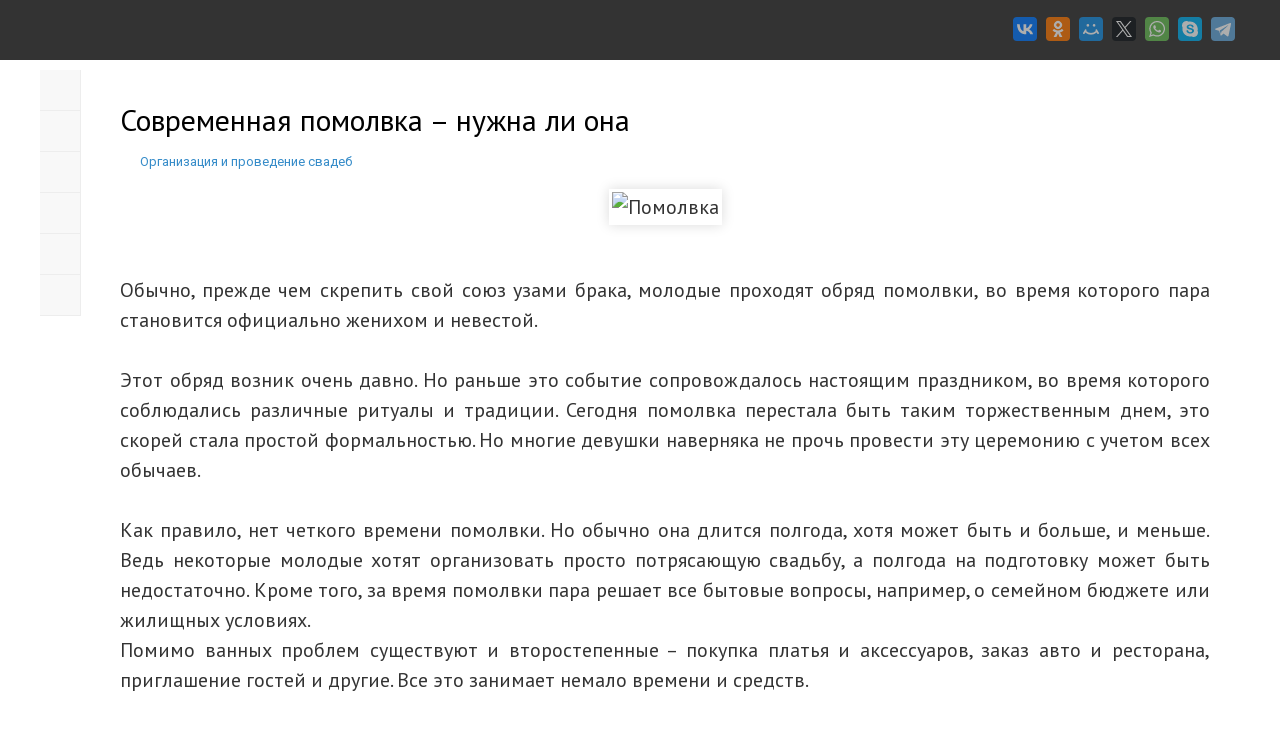

--- FILE ---
content_type: text/html; charset=utf-8
request_url: https://svadba-spank.ru/svadby/30-sovremennaya-pomolvka-nuzhna-li-ona.html
body_size: 6977
content:
<!DOCTYPE html>
<html>
<head>
  <meta http-equiv="X-UA-Compatible" content="IE=edge">
  <meta charset="utf-8">
  <title>Современная помолвка</title>
  <meta name="description" content="Обычно, прежде чем скрепить свой союз узами брака, молодые проходят обряд помолвки, во время которого пара становится официально женихом и невестой. Этот обряд возник очень давно. Но раньше это">
  <meta name="keywords" content="помолвки, молодые, помолвка, гостей, свадьбу, времени, наверняка, женихом">
  <meta property="og:site_name" content="Ведущий на свадьбу в Москве | Тамада и свадебный ведущий">
  <meta property="og:type" content="article">
  <meta property="og:title" content="Современная помолвка – нужна ли она">
  <meta property="og:url" content="https://svadba-spank.ru/svadby/30-sovremennaya-pomolvka-nuzhna-li-ona.html">
  <meta name="news_keywords" content="помолвка">
  <meta property="og:image" content="/i/pomolvka.jpg">
  <meta property="og:description" content="Обычно, прежде чем скрепить свой союз узами брака, молодые проходят обряд помолвки, во время которого пара становится официально женихом и невестой.Этот обряд возник очень давно. Но раньше это событие сопровождалось настоящим праздником, во время которого соблюдались различные ритуалы и традиции.">
  <link rel="search" type="application/opensearchdescription+xml" href="/index.php?do=opensearch" title="Ведущий на свадьбу в Москве | Тамада и свадебный ведущий">
  <link rel="canonical" href="/svadby/30-sovremennaya-pomolvka-nuzhna-li-ona.html">
  <link rel="alternate" type="application/rss+xml" title="Ведущий на свадьбу в Москве | Тамада и свадебный ведущий" href="/rss.xml">
  <script src="/engine/classes/min/index.php?charset=utf-8&amp;g=general&amp;v=26"></script>
  <script src="/engine/classes/min/index.php?charset=utf-8&amp;f=engine/classes/js/jqueryui.js,engine/classes/js/dle_js.js,engine/classes/js/lazyload.js,engine/classes/masha/masha.js&amp;v=26" defer="defer"></script>
  <link rel="stylesheet" href="/templates/svadba/css/font-awesome/css/font-awesome.min.css">
  <link rel="stylesheet" href="/templates/svadba/css/farbtastic.css">
  <link rel="stylesheet" href="/templates/svadba/css/style.css" type="text/css">
  <link href="https://fonts.googleapis.com/css?family=PT+Sans:400,700|Roboto:400,400i,700&amp;subset=cyrillic,cyrillic-ext,latin-ext" rel="stylesheet">
  <script type="text/javascript" src="/templates/svadba/js/imagesloaded.pkgd.min.js"></script>
  <script type="text/javascript" src="/templates/svadba/js/jquery.masonry.min.js"></script>
  <script type="text/javascript" src="/templates/svadba/js/farbtastic.js"></script>
  <script type="text/javascript" src="/templates/svadba/js/jquery.cookie.js"></script>
  <script type="text/javascript" src="/templates/svadba/js/active.js"></script>
  <meta name="viewport" content="width=device-width, initial-scale=1.0">
  <script>
  <![CDATA[
  <!--
  var dle_root       = '/';
  var dle_admin      = '';
  var dle_login_hash = '87c19218308d4622dd12dc88167d229ccbcfd8b8';
  var dle_group      = 5;
  var dle_skin       = 'svadba';
  var dle_wysiwyg    = '-1';
  var quick_wysiwyg  = '0';
  var dle_act_lang   = ["Да", "Нет", "Ввод", "Отмена", "Сохранить", "Удалить", "Загрузка. Пожалуйста, подождите..."];
  var menu_short     = 'Быстрое редактирование';
  var menu_full      = 'Полное редактирование';
  var menu_profile   = 'Просмотр профиля';
  var menu_send      = 'Отправить сообщение';
  var menu_uedit     = 'Админцентр';
  var dle_info       = 'Информация';
  var dle_confirm    = 'Подтверждение';
  var dle_prompt     = 'Ввод информации';
  var dle_req_field  = 'Заполните все необходимые поля';
  var dle_del_agree  = 'Вы действительно хотите удалить? Данное действие невозможно будет отменить';
  var dle_spam_agree = 'Вы действительно хотите отметить пользователя как спамера? Это приведёт к удалению всех его комментариев';
  var dle_complaint  = 'Укажите текст Вашей жалобы для администрации:';
  var dle_big_text   = 'Выделен слишком большой участок текста.';
  var dle_orfo_title = 'Укажите комментарий для администрации к найденной ошибке на странице';
  var dle_p_send     = 'Отправить';
  var dle_p_send_ok  = 'Уведомление успешно отправлено';
  var dle_save_ok    = 'Изменения успешно сохранены. Обновить страницу?';
  var dle_reply_title= 'Ответ на комментарий';
  var dle_tree_comm  = '0';
  var dle_del_news   = 'Удалить статью';
  var dle_sub_agree  = 'Вы действительно хотите подписаться на комментарии к данной публикации?';
  var dle_captcha_type  = '1';
  var allow_dle_delete_news   = false;

  jQuery(function($){
  $('#dle-comments-form').submit(function() {
        doAddComments();
        return false;
  });
  });
  //-->
  ]]>
  </script>
  <style>
  <![CDATA[
  #dle-content {height: auto !important;}
  ]]>
  </style>
</head>
<body>
  <div class="top-line">
    <div class="top-line2">
      <a href="/" class="logo"></a>
      <div class="head-soc">
        <script src="//yastatic.net/es5-shims/0.0.2/es5-shims.min.js"></script> 
        <script src="//yastatic.net/share2/share.js"></script>
        <div class="ya-share2" data-services="collections,vkontakte,facebook,odnoklassniki,moimir,gplus,twitter,whatsapp,skype,telegram"></div>
      </div>
      <div class="mob-menu"></div>
    </div>
  </div>
  <div class="main-center-block">
    <div class="left-col">
      <div class="main-menu">
        <a href="/" class="main-menu-link color1"><span>Главная</span><i class="fa fa-home" aria-hidden="true"></i></a> <a href="/love-story/" class="main-menu-link color1"><span>Истории&nbsp;любви</span><i class="fa fa-venus-mars" aria-hidden="true"></i></a> <a href="/svadebnye-klyatvy/" class="main-menu-link color1"><span>Свадебные&nbsp;клятвы</span><i class="fa fa-comments-o" aria-hidden="true"></i></a> <a href="/svadby/" class="main-menu-link color1"><span>О&nbsp;свадьбах</span><i class="fa fa-heart-o" aria-hidden="true"></i></a> <a href="#" class="main-menu-link open-panel"><span>Настройки</span><i class="fa fa-cog" aria-hidden="true"></i></a> <a href="#" class="main-menu-link open-panel2"><span>Настройки</span><i class="fa fa-cog" aria-hidden="true"></i></a> <a href="#" class="main-menu-link go-up"><span>Наверх</span><i class="fa fa-arrow-circle-up" aria-hidden="true"></i></a>
      </div>
    </div>
    <div class="right-col">
      <div class="main-page">
        <div id='dle-content'>
          <div class="full-news">
            <h1>Современная помолвка – нужна ли она</h1>
            <div class="main-news-info">
              <div class="main-news-comments">
                <i class="fa fa-folder-open" aria-hidden="true"></i><a href="/svadby/">Организация и проведение свадеб</a>
              </div>
            </div>
            <div class="full-news-text">
              <div style="text-align:center;"><img data-src="/i/pomolvka.jpg" alt="Помолвка" title="Помолвка"></div><br>
              Обычно, прежде чем скрепить свой союз узами брака, молодые проходят обряд помолвки, во время которого пара становится официально женихом и невестой.<br>
              <br>
              Этот обряд возник очень давно. Но раньше это событие сопровождалось настоящим праздником, во время которого соблюдались различные ритуалы и традиции. Сегодня помолвка перестала быть таким торжественным днем, это скорей стала простой формальностью. Но многие девушки наверняка не прочь провести эту церемонию с учетом всех обычаев.<br>
              <br>
              Как правило, нет четкого времени помолвки. Но обычно она длится полгода, хотя может быть и больше, и меньше. Ведь некоторые молодые хотят организовать просто потрясающую свадьбу, а полгода на подготовку может быть недостаточно. Кроме того, за время помолвки пара решает все бытовые вопросы, например, о семейном бюджете или жилищных условиях.<br>
              Помимо ванных проблем существуют и второстепенные – покупка платья и аксессуаров, заказ авто и ресторана, приглашение гостей и другие. Все это занимает немало времени и средств.<br>
              <br>
              В былые времена помолвка приурочивалась к какому-либо важному празднику, во время которого парень преподносил свой избраннице кольцо, а от нее получал белую рубашку. Молодые знакомились с родителями и родней своих суженых.<br>
              <br>
              Сегодня мероприятие может проходить дома или в ресторане. Обычно жених произносит трогательную речь, просит у любимой руку и сердце и одевает на палец ей колечко. Родители дают свое благословение на союз.<br>
              <br>
              Чтобы помолвка запомнилась надолго, к ней надо подготовиться.<br>
              <ul>
                <li>Заранее нужно обозначить дату, пригласить гостей, познакомить между собой родителей, оставить меню праздничного стола.<br></li>
                <li>Жениху необходимо подарить цветы будущей жене и ее маме, а также преподнести небольшие сувениры всем гостям.<br></li>
                <li>Следует заранее подумать и о развлечениях на торжестве.<br></li>
                <li>Молодым после помолвки наверняка захочется побыть без посторонних в романтичной обстановке, чтобы почувствовать себя настоящими женихом и невестой.<br></li>
              </ul><br>
              Но иногда случается, что после помолвки молодые понимают, что поспешили и не уверены в своих чувствах. И чтобы не совершать ошибку, они решают расторгнуть ее и расстаться. Об этом следует оповестить всех близких и приглашенных на свадьбу гостей. Расходиться нужно спокойно без ссор и оскорблений, чтобы в будущем по-дружески общаться.<br>
              <br>
              Но разрыв помолвки случается нечасто и обычно после нее молодые празднуют свадьбу, которая связывает счастливых новобрачных на долгие годы.
              <div style="clear: both;"></div>
            </div>
            <div class="full-news-soc">
              Интересно? Жми лайк или расскажи своим друзьям!
              <div style="clear: both;height: 10px;"></div>
              <script src="//yastatic.net/es5-shims/0.0.2/es5-shims.min.js"></script> 
              <script src="//yastatic.net/share2/share.js"></script>
              <div class="ya-share2" data-services="vkontakte,facebook,odnoklassniki,moimir,gplus,twitter,telegram" data-counter=""></div>
            </div>
            <div class="full-news-tags">
              <div style="clear: both;height: 10px;"></div><span><a href="/tags/%D0%BF%D0%BE%D0%BC%D0%BE%D0%BB%D0%B2%D0%BA%D0%B0/">помолвка</a></span>
            </div>
          </div>
          <div class="fullcom-block">
            <div class="fullcom-block-content">
              <div class="dfdj">
                <div id="dle-ajax-comments"></div>
              </div>
              <div style="clear: both;"></div>
              <div class="open-com-form">
                Добавить комментарий
              </div>
              <div class="hidden-com-form">
                <form method="post" name="dle-comments-form" id="dle-comments-form">
                  <div class="add-comment">
                    <div class="form-line-tt">
                      <div class="form-line-tt-left">
                        Обращение:
                      </div>
                      <div class="form-line-tt-right">
                        <input type="text" name="name" id="name" class="form-input-stand">
                      </div>
                    </div>
                    <div class="form-line-tt">
                      <div class="form-line-tt-right">
                        <input type="hidden" name="mail" id="mail" value="o@o.ru" class="form-input-stand">
                      </div>
                    </div>
                    <div class="form-line-tt" style="padding: 10px 0 10px 0;">
                      <div class="bb-editor">
                        <textarea name="comments" id="comments" cols="70" rows="10"></textarea>
                      </div>
                    </div>
                    <div class="form-line-tt">
                      Необходимо пройти проверку: <span class="impot">*</span>
                      <div>
                        <div class="g-recaptcha" data-sitekey="6Lf64iYUAAAAAKvvC3asTkF6QsFzAywgzTHjYUnK" data-theme="light"></div>
                        <script src="https://www.google.com/recaptcha/api.js?hl=ru" async="async" defer="defer"></script>
                      </div>
                    </div>
                    <div class="form-submit-block-tt">
                      <input value="Добавить" name="submit" type="submit" class="form-button-tt">
                    </div>
                  </div><input type="hidden" name="subaction" value="addcomment"><input type="hidden" name="post_id" id="post_id" value="30"><input type="hidden" name="user_hash" value="87c19218308d4622dd12dc88167d229ccbcfd8b8">
                </form>
              </div>
            </div>
          </div>
          <div class="rel-news-block">
            <div class="rel-news-block-title">
              Ещё больше интересного о свадьбах в Москве, Санкт-Петербурге, Воронеже и других городах России:
            </div>
            <div class="rel-news-block-content">
              <div class="main-news rel-news">
                <div class="main-news-image">
                  <a href="/svadby/70-kak-pravilno-vybrat-svideteley-na-svadbu.html"><img src="/i/vybiraem-svideteley-na-svadbu.jpg" alt="Как правильно выбрать свидетелей на свадьбу"></a> <a href="/svadby/70-kak-pravilno-vybrat-svideteley-na-svadbu.html" class="main-news-image-link">Читать</a>
                </div>
                <div class="main-news-info">
                  <div class="main-news-image-u"></div>
                </div>
                <div class="main-news-title">
                  <a href="/svadby/70-kak-pravilno-vybrat-svideteley-na-svadbu.html">Как правильно выбрать свидетелей на свадьбу</a>
                </div>
              </div>
              <div class="main-news rel-news">
                <div class="main-news-image">
                  <a href="/svadby/60-neobychnye-svadby-ot-vozdushnogo-shara-do-svadby-s-podushkoy.html"><img src="/i/neobychnye-svadby.jpg" alt="Необычные свадьбы от воздушного шара до свадьбы с подушкой"></a> <a href="/svadby/60-neobychnye-svadby-ot-vozdushnogo-shara-do-svadby-s-podushkoy.html" class="main-news-image-link">Читать</a>
                </div>
                <div class="main-news-info">
                  <div class="main-news-image-u"></div>
                </div>
                <div class="main-news-title">
                  <a href="/svadby/60-neobychnye-svadby-ot-vozdushnogo-shara-do-svadby-s-podushkoy.html">Необычные свадьбы от воздушного шара до свадьбы с подушкой</a>
                </div>
              </div>
              <div class="main-news rel-news">
                <div class="main-news-image">
                  <a href="/svadby/48-svadba-pod-klyuch-osnovnye-preimuschestva-i-nedostatki.html"><img src="/i/svadba-pod-kluch.jpg" alt="Свадьба под ключ основные преимущества и недостатки"></a> <a href="/svadby/48-svadba-pod-klyuch-osnovnye-preimuschestva-i-nedostatki.html" class="main-news-image-link">Читать</a>
                </div>
                <div class="main-news-info">
                  <div class="main-news-image-u"></div>
                </div>
                <div class="main-news-title">
                  <a href="/svadby/48-svadba-pod-klyuch-osnovnye-preimuschestva-i-nedostatki.html">Свадьба под ключ основные преимущества и недостатки</a>
                </div>
              </div>
              <div class="main-news rel-news">
                <div class="main-news-image">
                  <a href="/svadby/31-tradicii-na-svadbe-dlya-roditeley-molodyh.html"><img src="/i/traditsii-na-svadbe.jpg" alt="Традиции на свадьбе для родителей молодых"></a> <a href="/svadby/31-tradicii-na-svadbe-dlya-roditeley-molodyh.html" class="main-news-image-link">Читать</a>
                </div>
                <div class="main-news-info">
                  <div class="main-news-image-u"></div>
                </div>
                <div class="main-news-title">
                  <a href="/svadby/31-tradicii-na-svadbe-dlya-roditeley-molodyh.html">Традиции на свадьбе для родителей молодых</a>
                </div>
              </div>
              <div style="clear: both;"></div>
            </div>
          </div>
          <script type="text/javascript">
          //<![CDATA[
          $(document).ready(function() {
                var $container = $('.rel-news-block-content');
                $container.imagesLoaded(function(){
                  $container.masonry({
                        itemSelector: '.rel-news',
                        isResizable: true
                  });
                });
                $('.open-com-form').click(function(){
                        $('.hidden-com-form').slideToggle();
                });
          });
          //]]>
          </script>
        </div>
        <div style="clear: both;"></div>
      </div>
    </div>
  </div>
  <div class="footer">
    <div class="footer2">
      <div class="footer-menu">
        <div class="footer-menu-content">
          <a href="/">Выездная регистрация<br>
          и свадебная церемония</a> <a href="/vedushiy-na-svadbu/">Ведущий на свадьбу</a> <a href="/love-story/">Истории любви</a> <a href="/svadby/">Интересное о свадьбах</a> Галстуки-бабочки Выездная школа танцев
        </div>
      </div>
      <div class="footer-text">
        <div class="footer-text-content">
          Каждая пара хочет, чтобы их праздник прошёл удачно. Чтоб и весело было на свадьбе, и приятно, и перед друзьями и родственниками не стыдно. Тем более это важно, когда вы выбираете свадебного ведущего для торжества, которое пройдёт на выездной церемонии регистрации вашего брака, и никогда больше не повторится. Если вам нужен настоящий интеллигентный свадебный ведущий в Москве и Санкт-Петербурге, вы его нашли - это Евгений Спэнк. Ведущий на свадьбу – человек без которого не обойтись. Только лучшие ведущие обладают индивидуальностью, настоящим чувством юмора, живостью ума и способны прекрасно взаимодействовать с публикой. Пригласите настоящего ведущего на любую свадьбу, и можете не переживать – праздник пройдёт на ура, а ваши гости ещё долго будут вспоминать вашу историю любви!
        </div>
      </div>
      <div class="footer-partner">
        <div class="footer-title">
          Мои проекты
        </div>

      </div>
      <div style="clear: both;"></div>
    </div>
  </div>
  <div class="footer-copyright">
    <div class="footer-copyright2">
      <div class="copiright-text">
        2004 - 2019 © Евгений Спэнк - свадебный ведущий в Москве и Санкт-Петербурге.<br>
        EVAIO
      </div>
      <div class="copiright-counts">
 <noscript>
        <div></div></noscript>
      </div>
    </div>
  </div>
  <div class="hidden-panel">
    <div class="login-block">
      <form method="post" action="">
        <div class="login-line">
          <input name="login_name" type="text" class="login-input-text" title="Ваше имя на сайте">
        </div>
        <div class="login-line">
          <input name="login_password" type="password" class="login-input-text" title="Ваш пароль">
        </div><input onclick="submit();" type="submit" class="enter" value="LOGIN"><input name="login" type="hidden" id="login" value="submit">
        <div class="login-soc">
          <a href="" class="login-soc1" target="_blank"></a> <a href="" class="login-soc2" target="_blank"></a> <a href="" class="login-soc3" target="_blank"></a> <a href="" class="login-soc4" target="_blank"></a> <a href="" class="login-soc5" target="_blank"></a> <a href="" class="login-soc6" target="_blank"></a>
          <div style="clear: both;"></div>
        </div>
        <div class="reg-link">
          <a href="/index.php?do=lostpassword" title="регистрация на сайте">Забыл пароль?</a> / <a href="/index.php?do=register" title="регистрация на сайте">Регистрация</a>
        </div>
      </form>
      <div style="clear: both;"></div>
      <div class="login-close"></div>
    </div>
    <div style="clear: both;"></div>
    <div class="hidden-panel-right">
      <div class="select-color">
        <div class="select-color-title">
          выбрать фон
        </div>
        <form>
          <input type="text" id="color" name="color" value="#f5f5f5">
        </form>
      </div>
      <div style="clear: both;"></div>
      <div id="colorpicker"></div>
    </div>
  </div>
  <div class="opacity-body"></div>
<script defer src="https://static.cloudflareinsights.com/beacon.min.js/vcd15cbe7772f49c399c6a5babf22c1241717689176015" integrity="sha512-ZpsOmlRQV6y907TI0dKBHq9Md29nnaEIPlkf84rnaERnq6zvWvPUqr2ft8M1aS28oN72PdrCzSjY4U6VaAw1EQ==" data-cf-beacon='{"version":"2024.11.0","token":"0982693a47014795b48ccbe7d6de3ae8","r":1,"server_timing":{"name":{"cfCacheStatus":true,"cfEdge":true,"cfExtPri":true,"cfL4":true,"cfOrigin":true,"cfSpeedBrain":true},"location_startswith":null}}' crossorigin="anonymous"></script>
</body>
</html>


--- FILE ---
content_type: text/html; charset=utf-8
request_url: https://svadba-spank.ru/engine/classes/min/index.php?charset=utf-8&g=general&v=26
body_size: 20691
content:
<!DOCTYPE html>
<html>
<head>
  <meta http-equiv="content-type" content="text/html; charset=utf-8">
  <title>Выездная церемония | Cвадебная регистрация в Москве и Санкт-Петербурге</title>
  <meta name="description" content="Организация свадеб и выездных свадебных церемоний в Москве и Санкт-Петербурге от лучшего свадебного ведущего на выездной церемонии">
  <meta name="keywords" content="выездная церемония, выездная регистрация, ведущий на свадьбу, свадьба, выездная свадебная церемония, организация свадеб, церемонии в Москве">
  <meta name="viewport" content="width=970">
  <link rel="canonical" href="/">
  <link href="favicon.ico" rel="shortcut icon" type="image/vnd.microsoft.icon">
  <link rel="stylesheet" href="/js/jquery.arcticmodal-0.3.css" type="text/css">
  <link rel="stylesheet" href="/css/simple.css" type="text/css">
  <link rel="stylesheet" href="/css/prettyPhoto.css" type="text/css">
  <link rel="stylesheet" href="/css/jquery.fs.scroller.css" type="text/css">
  <link rel="stylesheet" href="/css/jquery.bxslider.css" type="text/css">
  <link rel="stylesheet" href="/css/styles.css" type="text/css">
  <link href="https://fonts.googleapis.com/css?family=Lobster&amp;subset=latin,cyrillic-ext,cyrillic" rel="stylesheet" type="text/css">
  <link href="https://fonts.googleapis.com/css?family=Exo+2:600i" rel="stylesheet">
  <link href="https://fonts.googleapis.com/css?family=Istok+Web" rel="stylesheet">
  <link rel="stylesheet" href="https://maxcdn.bootstrapcdn.com/font-awesome/4.4.0/css/font-awesome.min.css">
  <script type="text/javascript" src="https://code.jquery.com/jquery-latest.min.js"></script>
  <script src="/js/jquery-2.1.0.js" type="text/javascript"></script>
  <script src="/js/jquery.arcticmodal-0.3.min.js" type="text/javascript"></script>
  <script src="/js/jquery.prettyPhoto.js" type="text/javascript"></script>
  <script src="/js/jquery.fs.scroller.js" type="text/javascript"></script>
  <script src="/js/jquery.bxslider.js" type="text/javascript"></script>
  <script src="/js/script.js" type="text/javascript"></script>
  <script type="text/javascript" src="//vk.com/js/api/openapi.js?116"></script>
  <script type="text/javascript">
  VK.init({apiId: 4830930, onlyWidgets: true});
  </script>
  <script src="/callme/js/callme.js" charset="utf-8"></script>
</head>
<body>
  <div class="wrapper">
    <main class="content">
      <div class="section1">
        <div class="block">
          <ul class="main_navigation">
            <li class="item_1">
              <a class="active" href="/">Выездная церемония</a>
            </li>
            <li class="item_2">
              <a href="#why_me">Почему я?</a>
            </li>
            <li class="item_3">
              <a href="#how_i_work">Как я работаю</a>
            </li>
            <li class="item_4">
              <a href="#my_wedding">Портфолио</a>
            </li>
            <li class="item_5">
              <a href="#prices">Цена</a>
            </li>
            <li class="item_6">
              <a href="#guarantees">Гарантии</a>
            </li>
            <li class="item_7">
              <a href="#action">Акция</a>
            </li>
            <li class="item_8">
              <a href="#reviews">Отзывы</a>
            </li>
            <li class="item_9">
              <a href="/love-story/">
              <script language="JavaScript1.2">


              var message="Love Story"
              var neonbasecolor="#990000"
              var neontextcolor="#f72c16"
              var neontextcolor2="#f4fc5d"
              var flashspeed=120
              var flashingletters=3
              var flashingletters2=1
              var flashpause=0
              var n=0
              if (document.all||document.getElementById){
              document.write('<font color="'+neonbasecolor+'" size=-1>')
              for (m=0;m<message.length;m++)
              document.write('<span id="neonlight'+m+'">'+message.charAt(m)+'</span>')
              document.write('</font>')
              }
              else
              document.write(message)
              function crossref(number){
              var crossobj=document.all? eval("document.all.neonlight"+number) : document.getElementById("neonlight"+number)
              return crossobj
              }
              function neon(){
              //Change all letters to base color
              if (n==0){
              for (m=0;m<message.length;m++)
              crossref(m).style.color=neonbasecolor
              }
              crossref(n).style.color=neontextcolor
              if (n>flashingletters-1) crossref(n-flashingletters).style.color=neontextcolor2
              if (n>(flashingletters+flashingletters2)-1) crossref(n-flashingletters-flashingletters2).style.color=neonbasecolor
              if (n<message.length-1) n++
              else{
              n=0
              clearInterval(flashing)
              setTimeout("beginneon()",flashpause)
              return
              }
              }
              function beginneon(){
              if (document.all||document.getElementById)
              flashing=setInterval("neon()",flashspeed)
              }
              beginneon()
              </script></a>
            </li>
            <li class="item_10">
              <a href="/vedushiy-na-svadbu/">Ведущий на свадьбу</a>
            </li>
          </ul>
        </div>
      </div>
      <div class="section2" id="home">
        <div class="block">
          <!---->
        </div>
      </div>
      <div class="section3" id="why_me">
        <div class="block">
          <div class="title">
            <h1>Выездная регистрация и свадебная церемония.<br>
            Почему я?</h1>
          </div>
          <table>
            <tr>
              <td class="item1">А кто? Нет, ну, серьёзно! Кто ещё напишет вам такую Историю Любви? Кто ещё потратит несколько часов своей жизни, чтоб вначале поговорить с вами о ваших «амурах», а потом ещё несколько дней, чтоб из услышанного сложить лёгкий, интересный, гармоничный, увлекательный рассказ о вашем знакомстве, чувствах, переживаниях, стремлениях и прочее и прочее, кто, если не я?! Так, чтоб от «мурашек» и до безудержного смеха, и наоборот, с теплом и пониманием, участием, добром, любовью, деликатностью, иронией и уважением, с желанием, в конце концов, всё сделать индивидуально именно на деле, а не на словах, как это часто, увы, бывает.</td>
            </tr>
            <tr>
              <td class="item2">Ладно. Мало выслушать и написать? Действительно, у многих получается неплохо буквы складывать в слова и предложения. А рассказать? Да, рассказать-то потом смогут перед гостями вашими на Церемонии? Не монотонно пробубнить, уткнувшись носом в папку с текстом, а глядя публике в глаза - рас-ска-зы-вать! Вступать с ней в диалог, взаимодействие, непринуждённо, живо, эмоционально! Отдавать, делиться с вашими гостями красочной, невероятной гаммой ваших пережитых чувств, событий, поступков, приключений! Это же какое счастье для каждого из них - причастным оказаться к вашей Любви, к Истории!</td>
            </tr>
            <tr>
              <td class="item3">Хорошо, я не единственный такой талантливый писатель и рассказчик, пусть так, но ведь и Церемония не только из Лавстори состоит. Там же вариантов разных - 100500, как минимум, а вам какой из них? Хотите сами-то новые и свежие эмоции прочувствовать и пережить? Поверьте, подобное уже не забывается. Может быть о чём-то очень личном, только вашем, обнявшись захотите пошептаться… А может вслух, публично, любимому сказать какие-то необходимые слова и обещания… Или решите подколоть друг друга и от души похохотать над чем-то несерьёзным в ваших отношениях или характерах… А может вы напишете письмо, некое послание любимому на пике ваших чувств, и обменяетесь на Церемонии этими бесценными подарками… А может даже хватит храбрости на Брачный Договор?..))</td>
            </tr>
            <tr>
              <td class="item4">Да, я не поленюсь при встрече подробно рассказать вам о каждом из возможных вариантов Церемонии и мы найдём, почувствуем тот самый, именно ваш, неповторимый и единственный, который станет самым ярким и заметным эпизодом всего свадебного дня и торжества. Поговорим о музыке, какая и в какие эпизоды действия поможет не только необходимые эмоции создать и подчеркнуть, но и морально поддержать вас в такой ответственный момент, и всё это очень важно для полноты события. Все фонограммы, кстати, я готовлю лично, редактирую и отдаю ди-джею перед началом вместе с подробным сценарием, так что накладок не бывает, это гарантирую.</td>
            </tr>
            <tr>
              <td class="item5">И опять же, мои подушки для колечек «правильные» и не улетают в траву от порывов ветра, а такие случаи бывали. Мелочь, кажется на первый взгляд, а может запросто испортить весь праздник, ибо кто-то из гостей сразу громко вспомнит все недобрые приметы на этот счёт. Да и столик для ведущего у меня есть свой, лёгкой белой тканью драпированный, удобный и высокий, что важно, не придётся сгибаться вдвое, чтоб подпись поставить в бланке. К слову, и сам бланк вполне реальный, как в ЗАГСе, с вашими данными, только без гербовой печати. И красивых ручек - целая коллекция, есть даже с пером гусиным письменный набор, как у А.С.Пушкина, с чернильницей и пресс-папье, под старину, в подарок мне достался от одной из моих пар.</td>
            </tr>
            <tr>
              <td class="item6">И почему же всё-таки я? Если традиционные и привычные для выездных церемоний, простите, «розовые сопли» в классическом женском исполнении вам по душе, то у меня аргументов для вас больше нет. А так-то, на мой взгляд, не должно быть рядом с невестой, как самой прекрасной леди на собственном празднике, никаких других конкуренток на общее внимание, поэтому правильный выбор церемониймейстера - элегантный джентльмен! Добавьте к этому выразительную внешность, приятный тембр голоса, огромный выбор костюмов и образов, и… ваш выбор сделан! Благодарю!))</td>
            </tr>
            <tr>
              <td class="item7">А ещё… А ещё мы можем такие танцевальные перфомансы вместе с вашими гостями устроить уже на самой свадебной вечеринке, вау! Выездная «огонь» Школа Танцев и специально приглашённый танцмейстер никого не оставят равнодушным и безучастным зрителем! Танцевать будем всеми вместе, легко, увлекательно, интересно и с удовольствием! Настолько весёлых и динамичных танцевальных интерактивов вы прежде не видели! Подробнее смотрите по ссылке «ШКОЛА ТАНЦЕВ», а о цене договоримся))</td>
            </tr>
            <tr>
              <td class="item8">И на сладкое - ПОДАРОК! Одна абсолютно любая галстук-бабочка из коллекции моей Авторской мастерской “ES” достанется вам совершенно бесплатно, т.е. даром, если написать вашу Историю Любви и провести свадебную церемонию вы доверите именно мне! Всё, это был финальный аргумент)) Выбрать ваш подарок вы сможете по ссылке «ГАЛСТУК-БАБОЧКИ»</td>
            </tr>
            <tr>
              <td class="item9">Ой! Совсем забыл! В разделе «цена» указаны две стоимости моих услуг, с первой всё понятно, а по поводу второй поясню - имеется в виду обычная «классическая» церемония регистрации, как в ЗАГСе, по смыслу, а не по уныло-казённой манере исполнения. Этот вариант включает в себя всё необходимое - небольшую выразительную речь, оригинальную, но при этом одинаковую для всех молодожёнов, обмен подписями и обмен кольцами, т.е. я не пишу и не создаю ничего специально для пары. Такую версию регистрации можно выбрать, если вам подходит мой стиль, голос, манера ведения, но по разным причинам нет возможности заказать индивидуальный сценарий. В моих видеороликах есть пример подобной церемонии, он так называется - «Классика жанра».</td>
            </tr>
            <tr>
              <td class="item10">
                И всё-таки её стоит написать! Да, именно вашу <a href="/love-story/"><strong>LOVE STORY!</strong></a> Для вас самих, для ваших современников - друзей и близких, и для ваших потомков - детей и внуков. Мы сами создаём свою историю, давайте делать это вместе!<br>
                <br>
                <a target="_blink" href="/svadby/19-20-voprosov-veduschemu-na-svadbu.html"><strong>Какие 20 вопросов необходимо задать ведущему перед свадьбой?</strong></a>
              </td>
            </tr>
          </table>
        </div>
      </div>
      <div id="how_i_work"></div><br>
      <br>
      <div class="section4">
        <div class="block">
          <div class="title">
            Как я работаю
          </div>
          <div class="item_1">
            1
          </div>
          <div class="item__1">
            Ваш звонок,<br>
            беседа,<br>
            предварительная<br>
            договорённость
          </div>
          <div class="item_2">
            2
          </div>
          <div class="item__2">
            Внесение<br>
            задатка,<br>
            бронирование<br>
            даты и времени
          </div>
          <div class="item_3">
            3
          </div>
          <div class="item__3">
            Встреча<br>
            с женихом<br>
            и невестой,<br>
            обсуждение<br>
            церемонии
          </div>
          <div class="item_4">
            4
          </div>
          <div class="item__4">
            Создание<br>
            Love Story<br>
            и сценария<br>
            действия
          </div>
          <div class="item_5">
            5
          </div>
          <div class="item__5">
            Проведение<br>
            выездной<br>
            свадебной<br>
            церемонии
          </div>
          <div class="item_6">
            6
          </div>
          <div class="item__6">
            Окончательный<br>
            расчёт,<br>
            ваш отзыв<br>
            на этом сайте
          </div>
        </div>
      </div>
      <div class="section5" id="my_wedding">
        <div class="block">
          <div class="title">
            Портфолио
          </div>
          <div class="subtitle">
            <span class="tamada active">Ведущий</span> <span class="photo">Фото</span> <span class="video">Видео</span>
          </div>
          <div class="tamada_ active">
            <div class="slider" align="center">
              <ul>
                <li><img src="/i/tamada-na-svadbu-01.jpg" alt="Свадебный ведущий"></li>
                <li><img src="/i/tamada-na-svadbu-02.jpg" alt="Ведущий на свадьбу"></li>
                <li><img src="/i/tamada-na-svadbu-03.jpg" alt="Ведущий на свадьбу в Москве"></li>
                <li><img src="/i/tamada-na-svadbu-04.jpg" alt="Свадебный ведущий в Москве"></li>
                <li><img src="/i/tamada-na-svadbu-05.jpg" alt="Ведущий на свадьбу в Санкт-Петербурге"></li>
                <li><img src="/i/tamada-na-svadbu-06.jpg" alt="Свадебный ведущий в Санкт-Петербурге"></li>
                <li><img src="/i/tamada-na-svadbu-07.jpg" alt="Ведущий на свадьбу в Липецке"></li>
                <li><img src="/i/tamada-na-svadbu-08.jpg" alt="Свадебный ведущий в Липецке"></li>
                <li><img src="/i/tamada-na-svadbu-09.jpg" alt="Тамада в Москве"></li>
                <li><img src="/i/tamada-na-svadbu-10.jpg" alt="Тамада в Санкт-Петербурге"></li>
                <li><img src="/i/tamada-na-svadbu-11.jpg" alt="Тамада в Санкт-Петербурге"></li>
                <li><img src="/i/tamada-na-svadbu-12.jpg" alt="Тамада в Воронеже"></li>
                <li><img src="/i/tamada-na-svadbu-13.jpg" alt="Тамада в Липецке"></li>
                <li><img src="/i/tamada-na-svadbu-14.jpg" alt="Тамада на свадьбу цена"></li>
                <li><img src="/i/tamada-na-svadbu-15.jpg" alt="Тамада на праздник"></li>
                <li><img src="/i/tamada-na-svadbu-16.jpg" alt="Тамада на корпоратив"></li>
                <li><img src="/i/tamada-na-svadbu-17.jpg" alt="Ведущий на праздник"></li>
                <li><img src="/i/tamada-na-svadbu-18.jpg" alt="Тамада в Санкт-Петербурге"></li>
                <li><img src="/i/tamada-na-svadbu-19.jpg" alt="Ведущий на корпоратив"></li>
                <li><img src="/i/tamada-na-svadbu-20.jpg" alt="Лучший тамада"></li>
                <li><img src="/i/tamada-na-svadbu-21.jpg" alt="Лучший ведущий"></li>
                <li><img src="/i/tamada-na-svadbu-22.jpg" alt="Тамада недорого"></li>
              </ul>
            </div>
          </div>
          <div class="photo_">
            <div class="slider" align="center">
              <ul>
                <li><img src="i/registratsiya-svadby-01.jpg" alt="Регистрация свадьбы"></li>
                <li><img src="i/registratsiya-svadby-02.jpg" alt="Регистрация свадьбы в Москве"></li>
                <li><img src="i/registratsiya-svadby-03.jpg" alt="Регистрация свадьбы в Санкт-Петербурге"></li>
                <li><img src="i/registratsiya-svadby-04.jpg" alt="Свадебная регистрация"></li>
                <li><img src="i/registratsiya-svadby-05.jpg" alt="Регистрация свадеб"></li>
                <li><img src="i/registratsiya-svadby-06.jpg" alt="Зарегистрировать свадьбу"></li>
                <li><img src="i/registratsiya-svadby-07.jpg" alt="Выездная регистрация свадьбы"></li>
                <li><img src="i/registratsiya-svadby-08.jpg" alt="Регистрация свадьба фото"></li>
                <li><img src="i/registratsiya-svadby-09.jpg" alt="Золотая свадьба регистрация"></li>
                <li><img src="i/registratsiya-svadby-10.jpg" alt="Регистрация свадьбы в ЗАГСе"></li>
                <li><img src="i/registratsiya-svadby-11.jpg" alt="Регистрация свадьбы на природе"></li>
                <li><img src="i/registratsiya-svadby-12.jpg" alt="Выездная свадебная регистрация"></li>
                <li><img src="i/registratsiya-svadby-13.jpg" alt="Выездная свадьба"></li>
                <li><img src="i/registratsiya-svadby-14.jpg" alt="Организация выездной свадьбы"></li>
                <li><img src="i/registratsiya-svadby-15.jpg" alt="Выездная церемония свадьбы"></li>
                <li><img src="i/registratsiya-svadby-16.jpg" alt="Выездная свадьба в подмосковье"></li>
                <li><img src="i/registratsiya-svadby-17.jpg" alt="Выездная свадьба спб"></li>
                <li><img src="i/registratsiya-svadby-18.jpg" alt="Выездной регистратор на свадьбу"></li>
                <li><img src="i/registratsiya-svadby-19.jpg" alt="Выездная свадьба в Москве"></li>
                <li><img src="i/registratsiya-svadby-20.jpg" alt="Выездная свадьба зимой"></li>
                <li><img src="i/registratsiya-svadby-21.jpg" alt="Выездная свадьба сколько стоит"></li>
                <li><img src="i/registratsiya-svadby-22.jpg" alt="Свадебная церемония"></li>
                <li><img src="i/registratsiya-svadby-23.jpg" alt="Регистрация свадьбы в Липецке"></li>
                <li><img src="i/registratsiya-svadby-24.jpg" alt="Регистрация свадьбы в Воронеже"></li>
                <li><img src="i/registratsiya-svadby-25.jpg" alt="Выездная свадьба в Липецке"></li>
                <li><img src="i/registratsiya-svadby-26.jpg" alt="Выездная свадьба в Воронеже"></li>
                <li><img src="i/registratsiya-svadby-27.jpg" alt="Свадьба на природе"></li>
              </ul>
            </div>
          </div>
          <div class="video_">
            <div class="video_1">
              <iframe width="315" height="177" src="https://www.youtube.com/embed/_cA4urIvlaY?rel=0" frameborder="0" allow="autoplay; encrypted-media" allowfullscreen></iframe>
            </div>
            <div class="video_2">
              <iframe width="315" height="177" src="https://www.youtube.com/embed/IPMGuKcBNpc?rel=0" frameborder="0" allow="autoplay; encrypted-media" allowfullscreen></iframe>
            </div>
            <div class="video_3">
              <iframe width="315" height="177" src="https://www.youtube.com/embed/vcQf-l4EJRU?rel=0" frameborder="0" allow="autoplay; encrypted-media" allowfullscreen></iframe>
            </div>
            <div class="video_1">
              <iframe width="315" height="177" src="https://www.youtube.com/embed/WhNrugUcaQw?rel=0" frameborder="0" allow="autoplay; encrypted-media" allowfullscreen></iframe>
            </div>
            <div class="video_2">
              <iframe width="315" height="177" src="https://www.youtube.com/embed/Kt03KbK2elA?rel=0" frameborder="0" allow="autoplay; encrypted-media" allowfullscreen></iframe>
            </div>
            <div class="video_3">
              <iframe width="315" height="177" src="https://www.youtube.com/embed/iAqxn6RhJ9M?rel=0" frameborder="0" allow="autoplay; encrypted-media" allowfullscreen></iframe>
            </div>
          </div>
        </div>
      </div>
      <div id="prices"></div><br>
      <div class="section6">
        <div class="block">
          <div class="title">
            Какие факторы влияют на цену?
          </div>
          <div class="price_1">
            <div class="item">
              - Дата торжества<br>
              - Место проведения выездной регистрации брака<br>
              - Свадебная церемония авторская или классическая<br>
              <span class="price">Действительно, совсем недавно здесь было указано две стоимости, одна – за создание и проведение авторской свадебной церемонии по индивидуальному сценарию, другая – за проведение классической выездной регистрации, а теперь конкретных цифр нет. И если вам необходим стиль и качество именно в моём исполнении, то и о цене договоримся. Ко мне не приходят случайные люди и если Вы здесь, значит нам уже есть о чём поговорить. Звоните!</span>
            </div>
          </div>
        </div>
      </div>
      <div id="guarantees"></div><br>
      <br>
      <br>
      <br>
      <div class="section7">
        <div class="block">
          <div class="title">
            Гарантии
          </div>
          <div class="photo"></div>
          <div class="item">
            Безупречная репутация<br>
            в профессиональном сообществе<br>
            и положительные отзывы клиентов.
          </div>
          <div class="item">
            Полная оплата услуг ведущего<br>
            производится по окончании работы.
          </div>
        </div>
      </div>
      <div class="section8" id="action">
        <div class="block">
          <div class="title">
            Акция
          </div>
          <div class="left">
            Развлекательный мастер-класс<br>
            «Выездная ШКОЛА ТАНЦЕВ»<br>
            при заказе услуг<br>
            Церемониймейстера<br>
            <span class="price">СКИДКА 20%</span>
          </div>
          <div class="center">
            Любая галстук-бабочка<br>
            от мастерской “ES”<br>
            при заказе услуг<br>
            Церемониймейстера<br>
            <span class="price">В ПОДАРОК</span>
          </div>
          <div class="right">
            Услуги<br>
            Церемониймейстера<br>
            при заказе ведущего<br>
            на свадьбу<br>
            <span class="price">СКИДКА 50%</span>
          </div>
        </div>
      </div>
      <div class="section9">
        <div class="block">
          <div class="title">
            Хотите получить ответы на некоторые вопросы о выездной церемонии?
          </div>
          <table>
            <tr class="header">
              <td style="text-align:right;"><span class="background_grey">Вопрос</span></td>
              <td class="separator"></td>
              <td><span class="background_green">Предложение</span></td>
            </tr>
            <tr class="default">
              <td style="text-align:right;"><span class="large_grey">«Обычная выездная регистрация»</span> Для «галочки», именно такая ожидает вас в 99% случаев. Исполняется среднестатистической регистратором-женщиной, читающей из папки стандартный для всех текст. Неестественный патетический пафос, приступ «розовых соплей», банальные слова и фразы, не имеющие лично к вашей паре никакого отношения. Чаще всего весь этот «театр» не оставляет в душе никаких особенных воспоминаний.</td>
              <td class="icon_1"></td>
              <td><span class="large_green">«Авторская свадебная церемония»</span> А такую вы и ваши гости уже точно запомните надолго, потому что в памяти и сердце не могут не остаться пережитые яркие эмоции и чувства. Такая регистрация станет увлекательным событием, разноплановым интригующим действием, реальной историей о вас и вашей любви, уникальной по содержанию и впечатлениям!</td>
            </tr>
            <tr class="default">
              <td style="text-align:right;"><span class="large_grey">«Необязательность и незаинтересованность исполнителей»</span> Зачастую, несмотря на договорённости, письменные или устные, обязательства нанятым человеком исполняются не вовремя и/или с ненадлежащим отношением и качеством, а это - ваши нервы и испорченное настроение, в такой-то день!</td>
              <td class="icon_2"></td>
              <td><span class="large_green">«Персональная ответственность, репутация, соответствие вашим ожиданиям»</span> Заблаговременное прибытие на площадку, решение всех сопутствующих организационных вопросов, полная готовность за 20 мин. до начала, безупречный внешний вид и абсолютное исполнение всех взятых на себя обязательств, всё это - когда твоё имя - бренд.</td>
            </tr>
            <tr class="default">
              <td style="text-align:right;"><span class="large_grey">«Среднерыночная или заниженная цена на услуги»</span> Как правило, это говорит о заранее подготовленной стандартной программе, формальном подходе и незаинтересованном отношении исполнителя к вам лично и делу вообще. Хорошо и недорого «на бумаге», на деле чаще всего превращается в «дёшево и сердито».</td>
              <td class="icon_3"></td>
              <td><span class="large_green">«Адекватное соотношение Цена-Качество»</span> Согласитесь, есть смысл на событие, которое случается, по-хорошему, один раз в жизни, пригласить специалиста высокого уровня, творческую личность, способную создать для вас уникальное и запоминающееся действие, вы этого достойны!</td>
            </tr>
            <tr class="default last">
              <td style="text-align:right;"><span class="large_grey">«Все выездные регистраторы - женщины»</span> Действительно, посмотрите любой сайт свадебной тематики - 99% ведущих свадебной церемонии – дамы разного возраста, а любая женщина стремится выглядеть максимально эффектно и привлекательно, особенно по торжественным случаям, но разве сама невеста не должна стать единственным акцентом внимания на собственной свадьбе?!</td>
              <td class="icon_4"></td>
              <td><span class="large_green">«Ведущий вашей церемонии - элегантный джентльмен»</span> Сделайте ваш выбор в пользу галантного мужчины-церемониймейстера и ваше торжество приобретёт аристократический блеск, утончённость и светский шарм, а главное - внутреннюю гармонию, ибо только одна леди по праву будет занимать место в центре всеобщего восторженного внимания - прекрасная невеста!</td>
            </tr>
          </table>
        </div>
      </div>
      <div id="reviews"></div><br>
      <div class="section15" id="contacts">
        <div class="block">
          <div class="container-faq">
            <ul>
              <li>
                <h2>Что такое и как выглядит выездная свадебная регистрация (церемония) в Москве?</h2>
                <div class="text">
                  <p>Идея выездной свадебной регистрации в Москве или Санкт-Петербурге пришла к нам из американских фильмов. После их просмотра все девчонки стали мечтать о такой свадебной церемонии.</p>
                  <p>Обычная роспись в ЗАГСе никогда не будет выглядеть изящно и эксклюзивно, как на выездной церемонии. И одна только мысль о том, что в свой торжественный день невеста будет стоять перед закрытой дверью, дожидаться своей очереди среди остальных невест, уже приводит в ужас.</p>
                  <p>И если раньше выбора никакого не было, то теперь только вам решать, где вы хотите провести торжественную церемонию.</p>
                  <p>Выездная свадебная церемония сегодня уже существует, и спустя пару лет ее еще больше усовершенствуют. Уже стало модно роспись и фотосесию проводить в один день, а выездную регистрацию – на следующий. Это очень удобно, так как в самый ответственный момент невесту и жениха будут отвлекать только мысли о том, как бы не забыть клятву, а не о том, не забыли ли они заказать шарики и ленточки на машину.</p>
                  <h3>Если молодожены выбирают именно европейский вариант церемонии, то получают взамен несколько преимуществ, а именно:</h3>
                  <p>• данный вариант позволит самим выбирать время для фото и видеосъемки;<br>
                  • в день росписи в ЗАГСе невеста и жених могут не заморачиваться по поводу внешнего вида: можно прийти на роспись хоть в джинсах, хоть в любимом платье в цветочек;<br>
                  • для гостей официальный статус будет иметь именно выездная роспись.</p>
                  <h3>Какие могут быть еще плюсы в выездной свадебной регистрации?</h3>
                  <p>1. Молодожены могут запланировать на свадебную церемонию собственный сценарий. На церемонию нет необходимости приглашать реальную сотрудницу ЗАГСа и терять время на шаблонные тексты, которые звучат на каждой росписи. Текст можно выдумать самим, или написать специально для торжества. Если вам что-то в нем не понравится, вы даже сможете внести в него свои поправки. Вы можете пригласить на свадьбу профессионального ведущего свадебной церемонии для воплощения ранее задуманного.<br>
                  2. Для свадебной церемонии в американском или европейском стиле, можно подобрать романтическое место проведения торжества, например: берег моря, реки, зеленый парк, горы, а для более романтичных людей – вечерний город.<br>
                  3. Свадебную церемонию может вести любой человек, нет разницы, мужчина это будет или женщина.<br>
                  4. Молодожены могут украсить свадебную церемонию клятвами. Это действие очень душещипательно и для гостей, и для новобрачных.</p>
                  <p>Выездная церемония гораздо романтичнее государственной. Фотографии, сделанные за день до церемонии или в день выездной регистрации, будут кардинально отличатся от обычной росписи в ЗАГСе.</p>
                  <p>Выездная церемония отличается еще и тем, что в ней могут принять участие все друзья новобрачных. Как в ранее упомянутых американских фильмах, на подобной церемонии подружки невесты стоят в одинаковых платьях одного цвета, а друзья жениха – в смокингах. Со стороны это выглядит красиво и незабываемо.</p>
                  <p>Также можно завершить свадебную церемонию семейным ритуалом. Например, классический ритуал зажигания свечей.</p>
                  <h3>Семейный очаг</h3>
                  <p>Подобная традиция распространена в Европейских странах и в США. Как происходит данный ритуал?<br>
                  Родители невесты и жениха зажигают маленькие свечи и ставят их возле одной большой. Свечи ставятся на небольшой столик, расположенный возле торжественной арки. Молодожены, выразившие свои клятвы, зажигают большую свечу меленькими свечками, которые до этого зажгли родители. Тем самым они показывают, что зародили новую семью.</p>
                  <h3>Соляной завет</h3>
                  <p>После того, как новобрачные произнесли клятвы, им выдают сосуды из стекла или мешочки, наполненные солью. Это является символом жизни каждого из них. Молодоженам нужно высыпать соль в единый сосуд, соединив, тем самым, свои жизни вечным союзом.</p>
                  <h3>Ритуал «Связанные руки»</h3>
                  <p>Этот древний кельтский ритуал стал популярным после выхода на экраны фильма «Отважное сердце». Правую руку девушки привязывают к левой руке парня. Это символизирует преданность и верность между супругами.</p>
                  <h3>Не забудьте про свадебную клятву</h3>
                  <p>Существует множество неформальных клятв и ритуалов. Их можно подыскать в интернете и переделать под себя. Можно взять какой-нибудь отрывок из классики, к примеру, Вольтера:<br>
                  <br>
                  «Чувственное наслаждение скоротечно, оно исчезнет в мгновенье ока, но наша дружба, доверие, вдохновение не исчезнут никогда! Любить тебя я буду до самой своей смерти!»<br>
                  <br>
                  А можно написать свою клятву, не похожую на другие.</p>
                  <p>Главное, чтобы молодожены получили кучу положительных эмоций во время подготовки к своей уникальной свадьбе.</p>
                </div>
              </li>
              <li>
                <h2>Выбор места проведения выездной церемонии</h2>
                <div class="text">
                  <p>Выездная свадебная церемония хороша тем, что не привязана к стенам ЗАГСа. Поэтому устроить красивый и романтичный ритуал можно в любом удобном месте. Главное, на что обращают внимание при выборе площадки для проведения мероприятия – это время года. Весной, летом, ранней осенью получаются просто волшебные театрализованные регистрации на открытом воздухе – на фоне сочной зелени у реки, в цветочной оранжерее или под сенью золотой листвы в тихом парке. При проведении церемонии на открытом воздухе есть возможность не создавать искусственно, а воспользоваться уже готовыми природными декорациями. Благодаря чему свадьба превращается в незабываемое и красивое приключение.<br>
                  <br>
                  Свадьбы проходят не только в теплое время года. Что же делать, если ее величество погода не позволяет провести церемонию на открытом воздухе? Тогда идеальным местом проведения выездной регистрации станет любое крытое помещение – от банкетного зала ресторана до старинного замка. Стоит выйти за границы привычных рамок и подойти творчески к процессу поиска места для регистрации. Ведь сегодня время самых необычных и эксклюзивных свадеб, далеких от шаблонов и правил. Поэтому выездную церемонию вполне можно устроить хоть на крыше небоскреба, хоть в музее, на теплоходе и даже… на стадионе! Главные требования к месту для проведения мероприятия – это хорошая вместимость, возможность красиво обыграть идею и декорации. Если до этого дня в приглянувшемся месте никто не проводил выездную регистрацию, то это не значит, что это невозможно!</p>
                </div>
              </li>
              <li>
                <h2>Свадьба. Как подготовиться к выездной регистрации организационные моменты</h2>
                <div class="text">
                  <p>На первый взгляд, регистрировать брак в красивом месте вне ЗАГСа — это более свободно и легко в плане неформальной обстановки и отсутствия строгих правил. Что ещё надо, ведь есть брачующиеся, кольца, гости, красивые наряды? Однако, тут едва ли не больше нюансов и моментов, которые необходимо учесть, чем при официальной регистрации.<br>
                  <br>
                  • Всех гостей обязательно надо рассадить. Долго стоять многие люди не смогут, особенно пожилые, да и неудобно. К тому же, фотографу/оператору будет легче и эффектнее снимать жениха с невестой, если никто не загораживает объектив своим телом или головой. Поэтому выездная регистрация предусматривает организацию импровизированного зрительного зала.<br>
                  <br>
                  • Важно определиться со сторонами света на площадке и поставить арку, около которой будут давать клятвы вступающие в брак, в том месте, где солнце не будет засвечивать и бросать блики на камеру.<br>
                  <br>
                  • Требуется поставить несколько камер в наиболее событийных местах площадки (например, у арки, у места, откуда идет невеста к жениху и т.д.). Одной камерой полноценно снять постановочную регистрацию невозможно.<br>
                  <br>
                  • Звукорежиссура: подбор музыки к месту и ко времени, оптимальная громкость, идеальная настройка микрофонов, отсутствие посторонних шумов и помех.<br>
                  <br>
                  • Регистратора нужно выбирать, исходя из четкой дикции, приятного тембра и умения произносить торжественные речи. В идеале регистратор изрекает заранее подготовленные слова брачующимся наизусть, но допускается время от времени подглядывать в текст, предварительно положенный в красивую папку.<br>
                  <br>
                  • Тамада и регистратор не должны быть одним и тем же лицом. Это несуразно и некрасиво. Собирающимся вступать в брак нежелательно писать текст для регистрации самим. Какой интерес слушать то, что до этого десять раз было перечитано и выучено наизусть? Лучше сказать тому, кто будет сочинять речь, о своих предпочтениях: упомянуть о каких-либо фактах из истории развития отношений, на чем сделать акцент или, наоборот, какие-то фразы не говорить.<br>
                  <br>
                  • Свои клятвы молодожены точно должны помнить наизусть. Нелепо смотрится, когда во время обмена кольцами кто-либо из них начинает запинаться в словах или перед каждой фразой говорить многозначительное «э-э-э» или «а-а-а».<br>
                  <br>
                  • Живая музыка и выездная регистрация — прекрасное сочетание. Очень красиво будет звучать и смотреться оркестр (можно даже трио или квартет). Целесообразно подобрать музыку для разных моментов церемонии и/или для каждого выступающего.<br>
                  <br>
                  • Обязательная предварительная репетиция со сбором всех участников: выездная регистрация — масштабное действо. Все должны четко представлять, кто, когда, откуда, после кого, в какой момент и под какую мелодию выходит и включается в церемонию. Невеста может красиво всё нарисовать у себя в голове, но, к сожалению, мысли телекинезом другим людям не передаются. Все тщательно отрабатывают походку, её темп и дистанцию. Все четко знают, где и на какой дистанции друг от друга будут стоять.<br>
                  <br>
                  • Расстояние между стульями надо сделать оптимальным для прохода между рядами, длинных ног и широких пышных юбок. Также следует продумать место для букетов и достаточное количество ваз. Если у невесты длинный шлейф от платья или фаты, то необходимо предусмотреть, чтобы он не за что не зацепился, а если его будут нести девочки или подруги невесты — отрепетировать ширину шага и темп движения к арке.<br>
                  <br>
                  • Ещё один момент: дети на свадьбе. Чтобы выездная регистрация прошла гладко и по сценарию, надо или привлечь детей к активному участию в церемонии (чтобы у них мыслей не было шалить) или предварительно объяснить им важность и серьезность происходящего, а также обговорить манеры поведения.<br>
                  <br>
                  Самое главное, чтобы все зарядились от красивой церемонии положительными эмоциями надолго, с радостью и благодарностью вспоминали эту выездную регистрацию!</p>
                </div>
              </li>
              <li>
                <h2>Как в романтическом кино: выездная свадебная церемония в Москве или Санкт-Петербурге</h2>
                <div class="text">
                  <p>Марш Мендельсона, трепетное «Да», поцелуй, обмен кольцами… Наверное, многие девочки, достигая определенного возраста, мечтают о сказочной свадьбе, как в романтичном кино. И сегодня реализовать такое неповторимое торжество просто – достаточно пригласить профессиональных свадебных организаторов.<br>
                  Выездная свадебная церемония – это восхитительная сказка, которая происходит здесь и сейчас, со слезами счастья на глазах до глубины души тронутых молодоженов, гостей и родных. Этот вид бракосочетания наши свадебные организаторы «подглядели» в американских фильмах и успешно реализовали в наших условиях. Основное отличие выездной регистрации от регистрации брака в ЗАГСе состоит в «неофициальности» церемонии. По сути, это театрализованное представление, очень красивое, запоминающееся и соответствующим образом оформленное. А официально подтвердить свое желание стать мужем и женой можно заранее, за пару дней до самой свадьбы просто пойти и расписаться в государственных бланках.<br>
                  <br>
                  <strong>Зачем нужна выездная регистрация?</strong><br>
                  Действительно, если все это «не по-настоящему», тогда зачем вообще нужно планировать в ходе свадебного дня выездную регистрацию?<br>
                  <b>Во-первых</b>, это очень красиво. Гораздо красивее и романтичнее, чем банальная роспись в ЗАГСе. Цветочная арка, оригинальное и гармоничное текстильное оформление, трогательные клятвы друг другу в любви и верности… Вся обстановка выездной регистрации брака пронизана романтикой и нежностью.<br>
                  <b>Во-вторых</b>, есть возможность насладиться каждой секундой, каждым событием церемонии, поскольку нет необходимости торопиться все закончить в установленный промежуток времени, потому что настала очередь другой брачующейся пары. Торжественные церемонии в ЗАГСе этим и отталкивают – там как конвейер, одна пара сменяет другую, и на все про все отводится крайне мало времени. В результате такой важный момент получается скомканным. При выездной регистрации нет необходимости ждать и стоять в очереди, да и сама церемония проходит по индивидуальному сценарию, который полностью устраивает главных виновников торжества – жениха и невесту. И провести выездную регистрацию можно в любое время – в течение дня и даже ночью. Потрясающие регистрации получаются вечером, на закате дня, в лучах уходящего за горизонт солнца.<br>
                  <b>В-третьих</b>, на память трепетной и оригинальной выездной регистрации останутся самые яркие воспоминания и красочные фотографии. Фотографии, сделанные в стенах «казенного» учреждения, конечно, во многом будут уступать им.<br>
                  <br>
                  <strong>Как проводится выездная свадебная церемония?</strong><br>
                  Обычно для проведения выездной регистрации брака привлекаются профессиональные свадебные организаторы, которые привезут в установленное время и место весь необходимый «инвентарь» - свадебную арку, стол для регистратора, цветочное и текстильное оформление. Проведение церемонии доверяется опытному тамаде, при этом можно выбрать по желанию, мужчина это будет или женщина. И речь, которую произнесет свадебный ведущий, будет далека от стандартных шаблонных фраз, принятых в ЗАГСе. Жених с невестой могут заранее написать свои клятвы, выбрать для проведения церемонии самое красивое и живописное место. Очень красивы выездные регистрации на природе – на берегу реки, озера или моря, в парке, на теплоходе или яхте. Иногда церемония проводится в очень оригинальных местах – например, там, где пара познакомилась. И это может быть торговый центр, любимое кафе или даже остановка, на которой он и она ежедневно ждали автобус.<br>
                  Как и все яркие торжественные мероприятия, выездная регистрация брака должна пройти идеально и гладко. Поэтому для организации целесообразно привлечь настоящих профи, которые учтут все тонкости подготовки этого события и устроят потрясающий праздник. Счастливой свадьбы!</p>
                </div>
              </li>
              <li>
                <h2>Выездная регистрация брака: регистратор мужчина или женщина?</h2>
                <div class="text">
                  <p>Выездная регистрация брака – красивейшая мероприятие, проводимое в рамках свадьбы. Это возможность окунуться в сказку, стать её главным участником, пережить массу светлых, незабываемых, зашкаливающих эмоций. Благодаря появлению выездной регистрации брака влюбленная пара может отдохнуть от «ненавязчивого сервиса» традиционных ЗАГСов и устроить для себя волшебный праздник. Время, место и характер постановочной регистрации определяется индивидуально. Главным действующим лицом на этой церемонии (естественно, после жениха и невесты) является регистратор брака. Им может быть ведущий свадьбы или совсем другой человек, специально приглашенный на эту роль. Обязательное условие для регистратора – это приятная внешность и отличная дикция. Но вот в плане пола никаких шаблонов нет – это может быть как мужчина, так и женщина. Но кто из них будет лучше?<br>
                  Нонсенс, но сегодня лучшие регистраторы брака на выездных церемониях в Москве и Санкт-Петербурге – это всё-таки мужчина, а не женщины. Курьез в том, что до сих пор в отечественных ЗАГСах в роли регистратора брака ни один мужчина замечен не был. Напрашивается вопрос – почему? Вероятно, проводить в день по 20 одинаково шаблонных регистраций – это под силу только женщинам, которые от природы более терпеливы. А вот если нужна яркая, незабываемая церемония, проведенная в режиме реального времени, с неподдельными слезами на глазах и трогательными эмоциями, которые невозможно описать словами – то тут на роль регистратора лучше пригласить мужчину. Безумно обаятельный мужчина-регистратор, с приятным голосом и манерами, станет еще одним плюсом в копилку удачной и неординарной свадьбы.</p>
                </div>
              </li>
              <li>
                <h2>Отвечаем на основные вопросы по проведению торжества выездной регистрации.</h2>
                <div class="text">
                  <p>Выездная регистрация может стать сладкой пилюлей для всех молодоженов, у которых наблюдается стойкая аллергия на загсы. Однако, в силу своей необычности, выездная церемония вызывает у пар тысячи вопросов. Попробуем разобраться в особенностях проведения такой церемонии.<br></p>
                  <h3>Место проведения выездной регистрации</h3>Обычно выездная регистрация проводится на территории ресторана, в котором устраивается праздничный банкет. Лучше всего для этих целей подходят загородные рестораны и комплексы с открытыми площадками.<br>
                  <b>Распространенная ошибка молодоженов –</b> проводить выездную регистрацию где-нибудь «в глуши» на природе. В этом случае будет очень сложно качественно организовать церемонию: во-первых, в «дикой» местности нет специального покрытия, по которому можно пройти, а передвигаться на шпильках по нескошенным лугам или лесным тропинкам, согласитесь, довольно неудобно. Также могут возникнуть проблемы с оформлением, например, установить стол для росписи в таких условиях будет практически невозможно.<br>
                  <h3>Документы</h3>С собой у молодых должны быть паспорта с отметками о росписи и свидетельство о браке.<br>
                  <h3>Выбирая церемониймейстера:</h3>- Посмотрите его работы, послушайте текст.<br>
                  - Обратите внимание на тембр голоса. Во время церемонии все внимание будет приковано к ведущему, поэтому очень важно, чтобы его голос был уверенным и внушал доверие.<br>
                  - Посмотрите, соответствует ли внешний вид церемониймейстера вашим требованиям. При необходимости обсудите дресс-код.<br>
                  - Обязательно узнайте, готов ли ведущий вносить изменения в свою программу.<br>
                  <h3>Для оформления выездной регистрации вам понадобятся:</h3>- Столик для росписи<br>
                  - Кольца, подушечки для колец<br>
                  - Стулья для гостей (церемония в среднем длится около часа, поэтому стоит обеспечить стульями хотя бы пожилых гостей)<br>
                  - Бокалы с шампанским<br>
                  - Арка, ковровая дорожка, лепестки роз и другие элементы - в зависимости от стиля церемонии и пожеланий молодоженов.<br>
                  <h3>Музыкальное и звуковое сопровождение.</h3>Готовясь к выездной церемонии, нужно позаботиться о музыкальном оформлении. Легкая, романтичная музыка в стиле «лаунж», которая звучит, пока собираются гости, будет очень уместна на выездной росписи. Для музыкального сопровождения можно пригласить квартет – живая инструментальная музыка подчеркнет европейский уровень и добавит торжеству праздничную атмосферу. Если вы не планируете приглашать квартет, то музыкальное сопровождение должен предложить церемониймейстер.<br>
                  На свадьбах, предполагающих большое количество гостей, у ведущего обязательно должен быть микрофон, иначе его слова услышат только гости, находящиеся в первых рядах.<br>
                  <h3>Как рассчитать время?</h3>В среднем, выездная роспись, длится около часа: на саму церемонию уходит примерно 15-20 минут, еще около тридцати минут отводится на поздравления и фотографии.<br>
                  Гости прибывают на выездную регистрацию не ранее, чем за полчаса до начала, родители – за час. Если родители участвуют в церемонии, то ведущий подробно рассказывает им, что нужно будет делать. Молодые прибывают четко по времени. Опаздывать на выездную регистрацию не стоит – в разгар сезона у церемониймейстера может быть по 5-6 заказов в день, поэтому заставлять себя ждать будет недопустимо.
                  <p></p>
                </div>
              </li>
              <ul></ul>
            </ul>
          </div>

          <div class="title">
            Выездная свадебная регистрация и церемонии<br>
            в Москве и Санкт-Петербурге
          </div>
          <div class="developer">
            Разработка и продвижение<br>
            лучших сайтов - KARIMOFF
          </div>
        </div>
      </div>
    </main>
  </div>
  <div class="social-fixed">
    <div class="list-social">
      <div class="item-social item-blog">
        <ul class="table-item">
          <li class="ic-social">
            <a href="/svadby/" title="Свадебный блог"><img src="i/svadebniy-blog.png" alt="Свадебный блог"></a>
          </li>
          <li class="text-social">
            <a href="/svadby/" title="Свадебный блог">Блог</a>
          </li>
        </ul>
      </div>
      <div class="item-social item-vkontakte">
        <ul class="table-item">
          <li class="ic-social"><img src="i/tumblr-icon-fixed.png" alt="Вконтакте"></li>
          <li class="text-social">Вконтакте</li>
        </ul>
      </div>
    </div>
  </div><input type="checkbox" id="nav-toggle" hidden="">
  <nav class="navi">

      <div id="intervyu">
        <a href="/svadby/165-intervyu-s-veduschim-evgeniem-spenkom-dlya-svadebnogo-portala-nevestamoscow-v-ramkah-obzora-top-veduschih-kotorye-provodyat-vyezdnye-registracii.html" target="_blank"><img src="/i/intervyu.png" border="0" alt="Интервью свадебного ведущего" title="Интервью свадебного ведущего"></a>
      </div>
      <script type="text/javascript">
      $(document).ready(function() {
      $(".slider").each(function () { // обрабатываем каждый слайдер
      var obj = $(this);
      $(obj).append("<div class='nav'></div>");
      $(obj).find("li").each(function () {
      $(obj).find(".nav").append("<span rel='"+$(this).index()+"'></span>"); // добавляем блок навигации
      $(this).addClass("slider"+$(this).index());
      });
      $(obj).find("span").first().addClass("on"); // делаем активным первый элемент меню
      });
      });
      function sliderJS (obj, sl) { // slider function
      var ul = $(sl).find("ul"); // находим блок
      var bl = $(sl).find("li.slider"+obj); // находим любой из элементов блока
      var step = $(bl).width(); // ширина объекта
      $(ul).animate({marginLeft: "-"+step*obj}, 500); // 500 это скорость перемотки
      }

      window.setInterval(function(){var n = $(".slider .nav span.on").next();if(n.length==0)n=$(".slider .nav span").first();n.click();},4000);

      $(document).on("click", ".slider .nav span", function() { // slider click navigate
      var sl = $(this).closest(".slider"); // находим, в каком блоке был клик
      $(sl).find("span").removeClass("on"); // убираем активный элемент
      $(this).addClass("on"); // делаем активным текущий
      var obj = $(this).attr("rel"); // узнаем его номер
      sliderJS(obj, sl); // слайдим
      return false;
      });
      </script> 
      <script src="//yastatic.net/es5-shims/0.0.2/es5-shims.min.js"></script> 
      <script src="//yastatic.net/share2/share.js"></script> 
      <script type="text/javascript">


      (function (d, w, c) {
        (w[c] = w[c] || []).push(function() {
            try {
                w.yaCounter29886714 = new Ya.Metrika2({
                    id:29886714,
                    clickmap:true,
                    trackLinks:true,
                    accurateTrackBounce:true,
                    webvisor:true,
                    trackHash:true
                });
            } catch(e) { }
        });

        var n = d.getElementsByTagName("script")[0],
            s = d.createElement("script"),
            f = function () { n.parentNode.insertBefore(s, n); };
        s.type = "text/javascript";
        s.async = true;
        s.src = "https://cdn.jsdelivr.net/npm/yandex-metrica-watch/tag.js";

        if (w.opera == "[object Opera]") {
            d.addEventListener("DOMContentLoaded", f, false);
        } else { f(); }
      })(document, window, "yandex_metrika_callbacks2");
      </script> <noscript>
      <div></div></noscript>
    </nav>
  </nav>
</body>
</html>


--- FILE ---
content_type: text/html; charset=utf-8
request_url: https://svadba-spank.ru/engine/classes/min/index.php?charset=utf-8&f=engine/classes/js/jqueryui.js,engine/classes/js/dle_js.js,engine/classes/js/lazyload.js,engine/classes/masha/masha.js&v=26
body_size: 20721
content:
<!DOCTYPE html>
<html>
<head>
  <meta http-equiv="content-type" content="text/html; charset=utf-8">
  <title>Выездная церемония | Cвадебная регистрация в Москве и Санкт-Петербурге</title>
  <meta name="description" content="Организация свадеб и выездных свадебных церемоний в Москве и Санкт-Петербурге от лучшего свадебного ведущего на выездной церемонии">
  <meta name="keywords" content="выездная церемония, выездная регистрация, ведущий на свадьбу, свадьба, выездная свадебная церемония, организация свадеб, церемонии в Москве">
  <meta name="viewport" content="width=970">
  <link rel="canonical" href="/">
  <link href="favicon.ico" rel="shortcut icon" type="image/vnd.microsoft.icon">
  <link rel="stylesheet" href="/js/jquery.arcticmodal-0.3.css" type="text/css">
  <link rel="stylesheet" href="/css/simple.css" type="text/css">
  <link rel="stylesheet" href="/css/prettyPhoto.css" type="text/css">
  <link rel="stylesheet" href="/css/jquery.fs.scroller.css" type="text/css">
  <link rel="stylesheet" href="/css/jquery.bxslider.css" type="text/css">
  <link rel="stylesheet" href="/css/styles.css" type="text/css">
  <link href="https://fonts.googleapis.com/css?family=Lobster&amp;subset=latin,cyrillic-ext,cyrillic" rel="stylesheet" type="text/css">
  <link href="https://fonts.googleapis.com/css?family=Exo+2:600i" rel="stylesheet">
  <link href="https://fonts.googleapis.com/css?family=Istok+Web" rel="stylesheet">
  <link rel="stylesheet" href="https://maxcdn.bootstrapcdn.com/font-awesome/4.4.0/css/font-awesome.min.css">
  <script type="text/javascript" src="https://code.jquery.com/jquery-latest.min.js"></script>
  <script src="/js/jquery-2.1.0.js" type="text/javascript"></script>
  <script src="/js/jquery.arcticmodal-0.3.min.js" type="text/javascript"></script>
  <script src="/js/jquery.prettyPhoto.js" type="text/javascript"></script>
  <script src="/js/jquery.fs.scroller.js" type="text/javascript"></script>
  <script src="/js/jquery.bxslider.js" type="text/javascript"></script>
  <script src="/js/script.js" type="text/javascript"></script>
  <script type="text/javascript" src="//vk.com/js/api/openapi.js?116"></script>
  <script type="text/javascript">
  VK.init({apiId: 4830930, onlyWidgets: true});
  </script>
  <script src="/callme/js/callme.js" charset="utf-8"></script>
</head>
<body>
  <div class="wrapper">
    <main class="content">
      <div class="section1">
        <div class="block">
          <ul class="main_navigation">
            <li class="item_1">
              <a class="active" href="/">Выездная церемония</a>
            </li>
            <li class="item_2">
              <a href="#why_me">Почему я?</a>
            </li>
            <li class="item_3">
              <a href="#how_i_work">Как я работаю</a>
            </li>
            <li class="item_4">
              <a href="#my_wedding">Портфолио</a>
            </li>
            <li class="item_5">
              <a href="#prices">Цена</a>
            </li>
            <li class="item_6">
              <a href="#guarantees">Гарантии</a>
            </li>
            <li class="item_7">
              <a href="#action">Акция</a>
            </li>
            <li class="item_8">
              <a href="#reviews">Отзывы</a>
            </li>
            <li class="item_9">
              <a href="/love-story/">
              <script language="JavaScript1.2">


              var message="Love Story"
              var neonbasecolor="#990000"
              var neontextcolor="#f72c16"
              var neontextcolor2="#f4fc5d"
              var flashspeed=120
              var flashingletters=3
              var flashingletters2=1
              var flashpause=0
              var n=0
              if (document.all||document.getElementById){
              document.write('<font color="'+neonbasecolor+'" size=-1>')
              for (m=0;m<message.length;m++)
              document.write('<span id="neonlight'+m+'">'+message.charAt(m)+'</span>')
              document.write('</font>')
              }
              else
              document.write(message)
              function crossref(number){
              var crossobj=document.all? eval("document.all.neonlight"+number) : document.getElementById("neonlight"+number)
              return crossobj
              }
              function neon(){
              //Change all letters to base color
              if (n==0){
              for (m=0;m<message.length;m++)
              crossref(m).style.color=neonbasecolor
              }
              crossref(n).style.color=neontextcolor
              if (n>flashingletters-1) crossref(n-flashingletters).style.color=neontextcolor2
              if (n>(flashingletters+flashingletters2)-1) crossref(n-flashingletters-flashingletters2).style.color=neonbasecolor
              if (n<message.length-1) n++
              else{
              n=0
              clearInterval(flashing)
              setTimeout("beginneon()",flashpause)
              return
              }
              }
              function beginneon(){
              if (document.all||document.getElementById)
              flashing=setInterval("neon()",flashspeed)
              }
              beginneon()
              </script></a>
            </li>
            <li class="item_10">
              <a href="/vedushiy-na-svadbu/">Ведущий на свадьбу</a>
            </li>
          </ul>
        </div>
      </div>
      <div class="section2" id="home">
        <div class="block">
          <!---->
        </div>
      </div>
      <div class="section3" id="why_me">
        <div class="block">
          <div class="title">
            <h1>Выездная регистрация и свадебная церемония.<br>
            Почему я?</h1>
          </div>
          <table>
            <tr>
              <td class="item1">А кто? Нет, ну, серьёзно! Кто ещё напишет вам такую Историю Любви? Кто ещё потратит несколько часов своей жизни, чтоб вначале поговорить с вами о ваших «амурах», а потом ещё несколько дней, чтоб из услышанного сложить лёгкий, интересный, гармоничный, увлекательный рассказ о вашем знакомстве, чувствах, переживаниях, стремлениях и прочее и прочее, кто, если не я?! Так, чтоб от «мурашек» и до безудержного смеха, и наоборот, с теплом и пониманием, участием, добром, любовью, деликатностью, иронией и уважением, с желанием, в конце концов, всё сделать индивидуально именно на деле, а не на словах, как это часто, увы, бывает.</td>
            </tr>
            <tr>
              <td class="item2">Ладно. Мало выслушать и написать? Действительно, у многих получается неплохо буквы складывать в слова и предложения. А рассказать? Да, рассказать-то потом смогут перед гостями вашими на Церемонии? Не монотонно пробубнить, уткнувшись носом в папку с текстом, а глядя публике в глаза - рас-ска-зы-вать! Вступать с ней в диалог, взаимодействие, непринуждённо, живо, эмоционально! Отдавать, делиться с вашими гостями красочной, невероятной гаммой ваших пережитых чувств, событий, поступков, приключений! Это же какое счастье для каждого из них - причастным оказаться к вашей Любви, к Истории!</td>
            </tr>
            <tr>
              <td class="item3">Хорошо, я не единственный такой талантливый писатель и рассказчик, пусть так, но ведь и Церемония не только из Лавстори состоит. Там же вариантов разных - 100500, как минимум, а вам какой из них? Хотите сами-то новые и свежие эмоции прочувствовать и пережить? Поверьте, подобное уже не забывается. Может быть о чём-то очень личном, только вашем, обнявшись захотите пошептаться… А может вслух, публично, любимому сказать какие-то необходимые слова и обещания… Или решите подколоть друг друга и от души похохотать над чем-то несерьёзным в ваших отношениях или характерах… А может вы напишете письмо, некое послание любимому на пике ваших чувств, и обменяетесь на Церемонии этими бесценными подарками… А может даже хватит храбрости на Брачный Договор?..))</td>
            </tr>
            <tr>
              <td class="item4">Да, я не поленюсь при встрече подробно рассказать вам о каждом из возможных вариантов Церемонии и мы найдём, почувствуем тот самый, именно ваш, неповторимый и единственный, который станет самым ярким и заметным эпизодом всего свадебного дня и торжества. Поговорим о музыке, какая и в какие эпизоды действия поможет не только необходимые эмоции создать и подчеркнуть, но и морально поддержать вас в такой ответственный момент, и всё это очень важно для полноты события. Все фонограммы, кстати, я готовлю лично, редактирую и отдаю ди-джею перед началом вместе с подробным сценарием, так что накладок не бывает, это гарантирую.</td>
            </tr>
            <tr>
              <td class="item5">И опять же, мои подушки для колечек «правильные» и не улетают в траву от порывов ветра, а такие случаи бывали. Мелочь, кажется на первый взгляд, а может запросто испортить весь праздник, ибо кто-то из гостей сразу громко вспомнит все недобрые приметы на этот счёт. Да и столик для ведущего у меня есть свой, лёгкой белой тканью драпированный, удобный и высокий, что важно, не придётся сгибаться вдвое, чтоб подпись поставить в бланке. К слову, и сам бланк вполне реальный, как в ЗАГСе, с вашими данными, только без гербовой печати. И красивых ручек - целая коллекция, есть даже с пером гусиным письменный набор, как у А.С.Пушкина, с чернильницей и пресс-папье, под старину, в подарок мне достался от одной из моих пар.</td>
            </tr>
            <tr>
              <td class="item6">И почему же всё-таки я? Если традиционные и привычные для выездных церемоний, простите, «розовые сопли» в классическом женском исполнении вам по душе, то у меня аргументов для вас больше нет. А так-то, на мой взгляд, не должно быть рядом с невестой, как самой прекрасной леди на собственном празднике, никаких других конкуренток на общее внимание, поэтому правильный выбор церемониймейстера - элегантный джентльмен! Добавьте к этому выразительную внешность, приятный тембр голоса, огромный выбор костюмов и образов, и… ваш выбор сделан! Благодарю!))</td>
            </tr>
            <tr>
              <td class="item7">А ещё… А ещё мы можем такие танцевальные перфомансы вместе с вашими гостями устроить уже на самой свадебной вечеринке, вау! Выездная «огонь» Школа Танцев и специально приглашённый танцмейстер никого не оставят равнодушным и безучастным зрителем! Танцевать будем всеми вместе, легко, увлекательно, интересно и с удовольствием! Настолько весёлых и динамичных танцевальных интерактивов вы прежде не видели! Подробнее смотрите по ссылке «ШКОЛА ТАНЦЕВ», а о цене договоримся))</td>
            </tr>
            <tr>
              <td class="item8">И на сладкое - ПОДАРОК! Одна абсолютно любая галстук-бабочка из коллекции моей Авторской мастерской “ES” достанется вам совершенно бесплатно, т.е. даром, если написать вашу Историю Любви и провести свадебную церемонию вы доверите именно мне! Всё, это был финальный аргумент)) Выбрать ваш подарок вы сможете по ссылке «ГАЛСТУК-БАБОЧКИ»</td>
            </tr>
            <tr>
              <td class="item9">Ой! Совсем забыл! В разделе «цена» указаны две стоимости моих услуг, с первой всё понятно, а по поводу второй поясню - имеется в виду обычная «классическая» церемония регистрации, как в ЗАГСе, по смыслу, а не по уныло-казённой манере исполнения. Этот вариант включает в себя всё необходимое - небольшую выразительную речь, оригинальную, но при этом одинаковую для всех молодожёнов, обмен подписями и обмен кольцами, т.е. я не пишу и не создаю ничего специально для пары. Такую версию регистрации можно выбрать, если вам подходит мой стиль, голос, манера ведения, но по разным причинам нет возможности заказать индивидуальный сценарий. В моих видеороликах есть пример подобной церемонии, он так называется - «Классика жанра».</td>
            </tr>
            <tr>
              <td class="item10">
                И всё-таки её стоит написать! Да, именно вашу <a href="/love-story/"><strong>LOVE STORY!</strong></a> Для вас самих, для ваших современников - друзей и близких, и для ваших потомков - детей и внуков. Мы сами создаём свою историю, давайте делать это вместе!<br>
                <br>
                <a target="_blink" href="/svadby/19-20-voprosov-veduschemu-na-svadbu.html"><strong>Какие 20 вопросов необходимо задать ведущему перед свадьбой?</strong></a>
              </td>
            </tr>
          </table>
        </div>
      </div>
      <div id="how_i_work"></div><br>
      <br>
      <div class="section4">
        <div class="block">
          <div class="title">
            Как я работаю
          </div>
          <div class="item_1">
            1
          </div>
          <div class="item__1">
            Ваш звонок,<br>
            беседа,<br>
            предварительная<br>
            договорённость
          </div>
          <div class="item_2">
            2
          </div>
          <div class="item__2">
            Внесение<br>
            задатка,<br>
            бронирование<br>
            даты и времени
          </div>
          <div class="item_3">
            3
          </div>
          <div class="item__3">
            Встреча<br>
            с женихом<br>
            и невестой,<br>
            обсуждение<br>
            церемонии
          </div>
          <div class="item_4">
            4
          </div>
          <div class="item__4">
            Создание<br>
            Love Story<br>
            и сценария<br>
            действия
          </div>
          <div class="item_5">
            5
          </div>
          <div class="item__5">
            Проведение<br>
            выездной<br>
            свадебной<br>
            церемонии
          </div>
          <div class="item_6">
            6
          </div>
          <div class="item__6">
            Окончательный<br>
            расчёт,<br>
            ваш отзыв<br>
            на этом сайте
          </div>
        </div>
      </div>
      <div class="section5" id="my_wedding">
        <div class="block">
          <div class="title">
            Портфолио
          </div>
          <div class="subtitle">
            <span class="tamada active">Ведущий</span> <span class="photo">Фото</span> <span class="video">Видео</span>
          </div>
          <div class="tamada_ active">
            <div class="slider" align="center">
              <ul>
                <li><img src="/i/tamada-na-svadbu-01.jpg" alt="Свадебный ведущий"></li>
                <li><img src="/i/tamada-na-svadbu-02.jpg" alt="Ведущий на свадьбу"></li>
                <li><img src="/i/tamada-na-svadbu-03.jpg" alt="Ведущий на свадьбу в Москве"></li>
                <li><img src="/i/tamada-na-svadbu-04.jpg" alt="Свадебный ведущий в Москве"></li>
                <li><img src="/i/tamada-na-svadbu-05.jpg" alt="Ведущий на свадьбу в Санкт-Петербурге"></li>
                <li><img src="/i/tamada-na-svadbu-06.jpg" alt="Свадебный ведущий в Санкт-Петербурге"></li>
                <li><img src="/i/tamada-na-svadbu-07.jpg" alt="Ведущий на свадьбу в Липецке"></li>
                <li><img src="/i/tamada-na-svadbu-08.jpg" alt="Свадебный ведущий в Липецке"></li>
                <li><img src="/i/tamada-na-svadbu-09.jpg" alt="Тамада в Москве"></li>
                <li><img src="/i/tamada-na-svadbu-10.jpg" alt="Тамада в Санкт-Петербурге"></li>
                <li><img src="/i/tamada-na-svadbu-11.jpg" alt="Тамада в Санкт-Петербурге"></li>
                <li><img src="/i/tamada-na-svadbu-12.jpg" alt="Тамада в Воронеже"></li>
                <li><img src="/i/tamada-na-svadbu-13.jpg" alt="Тамада в Липецке"></li>
                <li><img src="/i/tamada-na-svadbu-14.jpg" alt="Тамада на свадьбу цена"></li>
                <li><img src="/i/tamada-na-svadbu-15.jpg" alt="Тамада на праздник"></li>
                <li><img src="/i/tamada-na-svadbu-16.jpg" alt="Тамада на корпоратив"></li>
                <li><img src="/i/tamada-na-svadbu-17.jpg" alt="Ведущий на праздник"></li>
                <li><img src="/i/tamada-na-svadbu-18.jpg" alt="Тамада в Санкт-Петербурге"></li>
                <li><img src="/i/tamada-na-svadbu-19.jpg" alt="Ведущий на корпоратив"></li>
                <li><img src="/i/tamada-na-svadbu-20.jpg" alt="Лучший тамада"></li>
                <li><img src="/i/tamada-na-svadbu-21.jpg" alt="Лучший ведущий"></li>
                <li><img src="/i/tamada-na-svadbu-22.jpg" alt="Тамада недорого"></li>
              </ul>
            </div>
          </div>
          <div class="photo_">
            <div class="slider" align="center">
              <ul>
                <li><img src="i/registratsiya-svadby-01.jpg" alt="Регистрация свадьбы"></li>
                <li><img src="i/registratsiya-svadby-02.jpg" alt="Регистрация свадьбы в Москве"></li>
                <li><img src="i/registratsiya-svadby-03.jpg" alt="Регистрация свадьбы в Санкт-Петербурге"></li>
                <li><img src="i/registratsiya-svadby-04.jpg" alt="Свадебная регистрация"></li>
                <li><img src="i/registratsiya-svadby-05.jpg" alt="Регистрация свадеб"></li>
                <li><img src="i/registratsiya-svadby-06.jpg" alt="Зарегистрировать свадьбу"></li>
                <li><img src="i/registratsiya-svadby-07.jpg" alt="Выездная регистрация свадьбы"></li>
                <li><img src="i/registratsiya-svadby-08.jpg" alt="Регистрация свадьба фото"></li>
                <li><img src="i/registratsiya-svadby-09.jpg" alt="Золотая свадьба регистрация"></li>
                <li><img src="i/registratsiya-svadby-10.jpg" alt="Регистрация свадьбы в ЗАГСе"></li>
                <li><img src="i/registratsiya-svadby-11.jpg" alt="Регистрация свадьбы на природе"></li>
                <li><img src="i/registratsiya-svadby-12.jpg" alt="Выездная свадебная регистрация"></li>
                <li><img src="i/registratsiya-svadby-13.jpg" alt="Выездная свадьба"></li>
                <li><img src="i/registratsiya-svadby-14.jpg" alt="Организация выездной свадьбы"></li>
                <li><img src="i/registratsiya-svadby-15.jpg" alt="Выездная церемония свадьбы"></li>
                <li><img src="i/registratsiya-svadby-16.jpg" alt="Выездная свадьба в подмосковье"></li>
                <li><img src="i/registratsiya-svadby-17.jpg" alt="Выездная свадьба спб"></li>
                <li><img src="i/registratsiya-svadby-18.jpg" alt="Выездной регистратор на свадьбу"></li>
                <li><img src="i/registratsiya-svadby-19.jpg" alt="Выездная свадьба в Москве"></li>
                <li><img src="i/registratsiya-svadby-20.jpg" alt="Выездная свадьба зимой"></li>
                <li><img src="i/registratsiya-svadby-21.jpg" alt="Выездная свадьба сколько стоит"></li>
                <li><img src="i/registratsiya-svadby-22.jpg" alt="Свадебная церемония"></li>
                <li><img src="i/registratsiya-svadby-23.jpg" alt="Регистрация свадьбы в Липецке"></li>
                <li><img src="i/registratsiya-svadby-24.jpg" alt="Регистрация свадьбы в Воронеже"></li>
                <li><img src="i/registratsiya-svadby-25.jpg" alt="Выездная свадьба в Липецке"></li>
                <li><img src="i/registratsiya-svadby-26.jpg" alt="Выездная свадьба в Воронеже"></li>
                <li><img src="i/registratsiya-svadby-27.jpg" alt="Свадьба на природе"></li>
              </ul>
            </div>
          </div>
          <div class="video_">
            <div class="video_1">
              <iframe width="315" height="177" src="https://www.youtube.com/embed/_cA4urIvlaY?rel=0" frameborder="0" allow="autoplay; encrypted-media" allowfullscreen></iframe>
            </div>
            <div class="video_2">
              <iframe width="315" height="177" src="https://www.youtube.com/embed/IPMGuKcBNpc?rel=0" frameborder="0" allow="autoplay; encrypted-media" allowfullscreen></iframe>
            </div>
            <div class="video_3">
              <iframe width="315" height="177" src="https://www.youtube.com/embed/vcQf-l4EJRU?rel=0" frameborder="0" allow="autoplay; encrypted-media" allowfullscreen></iframe>
            </div>
            <div class="video_1">
              <iframe width="315" height="177" src="https://www.youtube.com/embed/WhNrugUcaQw?rel=0" frameborder="0" allow="autoplay; encrypted-media" allowfullscreen></iframe>
            </div>
            <div class="video_2">
              <iframe width="315" height="177" src="https://www.youtube.com/embed/Kt03KbK2elA?rel=0" frameborder="0" allow="autoplay; encrypted-media" allowfullscreen></iframe>
            </div>
            <div class="video_3">
              <iframe width="315" height="177" src="https://www.youtube.com/embed/iAqxn6RhJ9M?rel=0" frameborder="0" allow="autoplay; encrypted-media" allowfullscreen></iframe>
            </div>
          </div>
        </div>
      </div>
      <div id="prices"></div><br>
      <div class="section6">
        <div class="block">
          <div class="title">
            Какие факторы влияют на цену?
          </div>
          <div class="price_1">
            <div class="item">
              - Дата торжества<br>
              - Место проведения выездной регистрации брака<br>
              - Свадебная церемония авторская или классическая<br>
              <span class="price">Действительно, совсем недавно здесь было указано две стоимости, одна – за создание и проведение авторской свадебной церемонии по индивидуальному сценарию, другая – за проведение классической выездной регистрации, а теперь конкретных цифр нет. И если вам необходим стиль и качество именно в моём исполнении, то и о цене договоримся. Ко мне не приходят случайные люди и если Вы здесь, значит нам уже есть о чём поговорить. Звоните!</span>
            </div>
          </div>
        </div>
      </div>
      <div id="guarantees"></div><br>
      <br>
      <br>
      <br>
      <div class="section7">
        <div class="block">
          <div class="title">
            Гарантии
          </div>
          <div class="photo"></div>
          <div class="item">
            Безупречная репутация<br>
            в профессиональном сообществе<br>
            и положительные отзывы клиентов.
          </div>
          <div class="item">
            Полная оплата услуг ведущего<br>
            производится по окончании работы.
          </div>
        </div>
      </div>
      <div class="section8" id="action">
        <div class="block">
          <div class="title">
            Акция
          </div>
          <div class="left">
            Развлекательный мастер-класс<br>
            «Выездная ШКОЛА ТАНЦЕВ»<br>
            при заказе услуг<br>
            Церемониймейстера<br>
            <span class="price">СКИДКА 20%</span>
          </div>
          <div class="center">
            Любая галстук-бабочка<br>
            от мастерской “ES”<br>
            при заказе услуг<br>
            Церемониймейстера<br>
            <span class="price">В ПОДАРОК</span>
          </div>
          <div class="right">
            Услуги<br>
            Церемониймейстера<br>
            при заказе ведущего<br>
            на свадьбу<br>
            <span class="price">СКИДКА 50%</span>
          </div>
        </div>
      </div>
      <div class="section9">
        <div class="block">
          <div class="title">
            Хотите получить ответы на некоторые вопросы о выездной церемонии?
          </div>
          <table>
            <tr class="header">
              <td style="text-align:right;"><span class="background_grey">Вопрос</span></td>
              <td class="separator"></td>
              <td><span class="background_green">Предложение</span></td>
            </tr>
            <tr class="default">
              <td style="text-align:right;"><span class="large_grey">«Обычная выездная регистрация»</span> Для «галочки», именно такая ожидает вас в 99% случаев. Исполняется среднестатистической регистратором-женщиной, читающей из папки стандартный для всех текст. Неестественный патетический пафос, приступ «розовых соплей», банальные слова и фразы, не имеющие лично к вашей паре никакого отношения. Чаще всего весь этот «театр» не оставляет в душе никаких особенных воспоминаний.</td>
              <td class="icon_1"></td>
              <td><span class="large_green">«Авторская свадебная церемония»</span> А такую вы и ваши гости уже точно запомните надолго, потому что в памяти и сердце не могут не остаться пережитые яркие эмоции и чувства. Такая регистрация станет увлекательным событием, разноплановым интригующим действием, реальной историей о вас и вашей любви, уникальной по содержанию и впечатлениям!</td>
            </tr>
            <tr class="default">
              <td style="text-align:right;"><span class="large_grey">«Необязательность и незаинтересованность исполнителей»</span> Зачастую, несмотря на договорённости, письменные или устные, обязательства нанятым человеком исполняются не вовремя и/или с ненадлежащим отношением и качеством, а это - ваши нервы и испорченное настроение, в такой-то день!</td>
              <td class="icon_2"></td>
              <td><span class="large_green">«Персональная ответственность, репутация, соответствие вашим ожиданиям»</span> Заблаговременное прибытие на площадку, решение всех сопутствующих организационных вопросов, полная готовность за 20 мин. до начала, безупречный внешний вид и абсолютное исполнение всех взятых на себя обязательств, всё это - когда твоё имя - бренд.</td>
            </tr>
            <tr class="default">
              <td style="text-align:right;"><span class="large_grey">«Среднерыночная или заниженная цена на услуги»</span> Как правило, это говорит о заранее подготовленной стандартной программе, формальном подходе и незаинтересованном отношении исполнителя к вам лично и делу вообще. Хорошо и недорого «на бумаге», на деле чаще всего превращается в «дёшево и сердито».</td>
              <td class="icon_3"></td>
              <td><span class="large_green">«Адекватное соотношение Цена-Качество»</span> Согласитесь, есть смысл на событие, которое случается, по-хорошему, один раз в жизни, пригласить специалиста высокого уровня, творческую личность, способную создать для вас уникальное и запоминающееся действие, вы этого достойны!</td>
            </tr>
            <tr class="default last">
              <td style="text-align:right;"><span class="large_grey">«Все выездные регистраторы - женщины»</span> Действительно, посмотрите любой сайт свадебной тематики - 99% ведущих свадебной церемонии – дамы разного возраста, а любая женщина стремится выглядеть максимально эффектно и привлекательно, особенно по торжественным случаям, но разве сама невеста не должна стать единственным акцентом внимания на собственной свадьбе?!</td>
              <td class="icon_4"></td>
              <td><span class="large_green">«Ведущий вашей церемонии - элегантный джентльмен»</span> Сделайте ваш выбор в пользу галантного мужчины-церемониймейстера и ваше торжество приобретёт аристократический блеск, утончённость и светский шарм, а главное - внутреннюю гармонию, ибо только одна леди по праву будет занимать место в центре всеобщего восторженного внимания - прекрасная невеста!</td>
            </tr>
          </table>
        </div>
      </div>
      <div id="reviews"></div><br>
      <div class="section15" id="contacts">
        <div class="block">
          <div class="container-faq">
            <ul>
              <li>
                <h2>Что такое и как выглядит выездная свадебная регистрация (церемония) в Москве?</h2>
                <div class="text">
                  <p>Идея выездной свадебной регистрации в Москве или Санкт-Петербурге пришла к нам из американских фильмов. После их просмотра все девчонки стали мечтать о такой свадебной церемонии.</p>
                  <p>Обычная роспись в ЗАГСе никогда не будет выглядеть изящно и эксклюзивно, как на выездной церемонии. И одна только мысль о том, что в свой торжественный день невеста будет стоять перед закрытой дверью, дожидаться своей очереди среди остальных невест, уже приводит в ужас.</p>
                  <p>И если раньше выбора никакого не было, то теперь только вам решать, где вы хотите провести торжественную церемонию.</p>
                  <p>Выездная свадебная церемония сегодня уже существует, и спустя пару лет ее еще больше усовершенствуют. Уже стало модно роспись и фотосесию проводить в один день, а выездную регистрацию – на следующий. Это очень удобно, так как в самый ответственный момент невесту и жениха будут отвлекать только мысли о том, как бы не забыть клятву, а не о том, не забыли ли они заказать шарики и ленточки на машину.</p>
                  <h3>Если молодожены выбирают именно европейский вариант церемонии, то получают взамен несколько преимуществ, а именно:</h3>
                  <p>• данный вариант позволит самим выбирать время для фото и видеосъемки;<br>
                  • в день росписи в ЗАГСе невеста и жених могут не заморачиваться по поводу внешнего вида: можно прийти на роспись хоть в джинсах, хоть в любимом платье в цветочек;<br>
                  • для гостей официальный статус будет иметь именно выездная роспись.</p>
                  <h3>Какие могут быть еще плюсы в выездной свадебной регистрации?</h3>
                  <p>1. Молодожены могут запланировать на свадебную церемонию собственный сценарий. На церемонию нет необходимости приглашать реальную сотрудницу ЗАГСа и терять время на шаблонные тексты, которые звучат на каждой росписи. Текст можно выдумать самим, или написать специально для торжества. Если вам что-то в нем не понравится, вы даже сможете внести в него свои поправки. Вы можете пригласить на свадьбу профессионального ведущего свадебной церемонии для воплощения ранее задуманного.<br>
                  2. Для свадебной церемонии в американском или европейском стиле, можно подобрать романтическое место проведения торжества, например: берег моря, реки, зеленый парк, горы, а для более романтичных людей – вечерний город.<br>
                  3. Свадебную церемонию может вести любой человек, нет разницы, мужчина это будет или женщина.<br>
                  4. Молодожены могут украсить свадебную церемонию клятвами. Это действие очень душещипательно и для гостей, и для новобрачных.</p>
                  <p>Выездная церемония гораздо романтичнее государственной. Фотографии, сделанные за день до церемонии или в день выездной регистрации, будут кардинально отличатся от обычной росписи в ЗАГСе.</p>
                  <p>Выездная церемония отличается еще и тем, что в ней могут принять участие все друзья новобрачных. Как в ранее упомянутых американских фильмах, на подобной церемонии подружки невесты стоят в одинаковых платьях одного цвета, а друзья жениха – в смокингах. Со стороны это выглядит красиво и незабываемо.</p>
                  <p>Также можно завершить свадебную церемонию семейным ритуалом. Например, классический ритуал зажигания свечей.</p>
                  <h3>Семейный очаг</h3>
                  <p>Подобная традиция распространена в Европейских странах и в США. Как происходит данный ритуал?<br>
                  Родители невесты и жениха зажигают маленькие свечи и ставят их возле одной большой. Свечи ставятся на небольшой столик, расположенный возле торжественной арки. Молодожены, выразившие свои клятвы, зажигают большую свечу меленькими свечками, которые до этого зажгли родители. Тем самым они показывают, что зародили новую семью.</p>
                  <h3>Соляной завет</h3>
                  <p>После того, как новобрачные произнесли клятвы, им выдают сосуды из стекла или мешочки, наполненные солью. Это является символом жизни каждого из них. Молодоженам нужно высыпать соль в единый сосуд, соединив, тем самым, свои жизни вечным союзом.</p>
                  <h3>Ритуал «Связанные руки»</h3>
                  <p>Этот древний кельтский ритуал стал популярным после выхода на экраны фильма «Отважное сердце». Правую руку девушки привязывают к левой руке парня. Это символизирует преданность и верность между супругами.</p>
                  <h3>Не забудьте про свадебную клятву</h3>
                  <p>Существует множество неформальных клятв и ритуалов. Их можно подыскать в интернете и переделать под себя. Можно взять какой-нибудь отрывок из классики, к примеру, Вольтера:<br>
                  <br>
                  «Чувственное наслаждение скоротечно, оно исчезнет в мгновенье ока, но наша дружба, доверие, вдохновение не исчезнут никогда! Любить тебя я буду до самой своей смерти!»<br>
                  <br>
                  А можно написать свою клятву, не похожую на другие.</p>
                  <p>Главное, чтобы молодожены получили кучу положительных эмоций во время подготовки к своей уникальной свадьбе.</p>
                </div>
              </li>
              <li>
                <h2>Выбор места проведения выездной церемонии</h2>
                <div class="text">
                  <p>Выездная свадебная церемония хороша тем, что не привязана к стенам ЗАГСа. Поэтому устроить красивый и романтичный ритуал можно в любом удобном месте. Главное, на что обращают внимание при выборе площадки для проведения мероприятия – это время года. Весной, летом, ранней осенью получаются просто волшебные театрализованные регистрации на открытом воздухе – на фоне сочной зелени у реки, в цветочной оранжерее или под сенью золотой листвы в тихом парке. При проведении церемонии на открытом воздухе есть возможность не создавать искусственно, а воспользоваться уже готовыми природными декорациями. Благодаря чему свадьба превращается в незабываемое и красивое приключение.<br>
                  <br>
                  Свадьбы проходят не только в теплое время года. Что же делать, если ее величество погода не позволяет провести церемонию на открытом воздухе? Тогда идеальным местом проведения выездной регистрации станет любое крытое помещение – от банкетного зала ресторана до старинного замка. Стоит выйти за границы привычных рамок и подойти творчески к процессу поиска места для регистрации. Ведь сегодня время самых необычных и эксклюзивных свадеб, далеких от шаблонов и правил. Поэтому выездную церемонию вполне можно устроить хоть на крыше небоскреба, хоть в музее, на теплоходе и даже… на стадионе! Главные требования к месту для проведения мероприятия – это хорошая вместимость, возможность красиво обыграть идею и декорации. Если до этого дня в приглянувшемся месте никто не проводил выездную регистрацию, то это не значит, что это невозможно!</p>
                </div>
              </li>
              <li>
                <h2>Свадьба. Как подготовиться к выездной регистрации организационные моменты</h2>
                <div class="text">
                  <p>На первый взгляд, регистрировать брак в красивом месте вне ЗАГСа — это более свободно и легко в плане неформальной обстановки и отсутствия строгих правил. Что ещё надо, ведь есть брачующиеся, кольца, гости, красивые наряды? Однако, тут едва ли не больше нюансов и моментов, которые необходимо учесть, чем при официальной регистрации.<br>
                  <br>
                  • Всех гостей обязательно надо рассадить. Долго стоять многие люди не смогут, особенно пожилые, да и неудобно. К тому же, фотографу/оператору будет легче и эффектнее снимать жениха с невестой, если никто не загораживает объектив своим телом или головой. Поэтому выездная регистрация предусматривает организацию импровизированного зрительного зала.<br>
                  <br>
                  • Важно определиться со сторонами света на площадке и поставить арку, около которой будут давать клятвы вступающие в брак, в том месте, где солнце не будет засвечивать и бросать блики на камеру.<br>
                  <br>
                  • Требуется поставить несколько камер в наиболее событийных местах площадки (например, у арки, у места, откуда идет невеста к жениху и т.д.). Одной камерой полноценно снять постановочную регистрацию невозможно.<br>
                  <br>
                  • Звукорежиссура: подбор музыки к месту и ко времени, оптимальная громкость, идеальная настройка микрофонов, отсутствие посторонних шумов и помех.<br>
                  <br>
                  • Регистратора нужно выбирать, исходя из четкой дикции, приятного тембра и умения произносить торжественные речи. В идеале регистратор изрекает заранее подготовленные слова брачующимся наизусть, но допускается время от времени подглядывать в текст, предварительно положенный в красивую папку.<br>
                  <br>
                  • Тамада и регистратор не должны быть одним и тем же лицом. Это несуразно и некрасиво. Собирающимся вступать в брак нежелательно писать текст для регистрации самим. Какой интерес слушать то, что до этого десять раз было перечитано и выучено наизусть? Лучше сказать тому, кто будет сочинять речь, о своих предпочтениях: упомянуть о каких-либо фактах из истории развития отношений, на чем сделать акцент или, наоборот, какие-то фразы не говорить.<br>
                  <br>
                  • Свои клятвы молодожены точно должны помнить наизусть. Нелепо смотрится, когда во время обмена кольцами кто-либо из них начинает запинаться в словах или перед каждой фразой говорить многозначительное «э-э-э» или «а-а-а».<br>
                  <br>
                  • Живая музыка и выездная регистрация — прекрасное сочетание. Очень красиво будет звучать и смотреться оркестр (можно даже трио или квартет). Целесообразно подобрать музыку для разных моментов церемонии и/или для каждого выступающего.<br>
                  <br>
                  • Обязательная предварительная репетиция со сбором всех участников: выездная регистрация — масштабное действо. Все должны четко представлять, кто, когда, откуда, после кого, в какой момент и под какую мелодию выходит и включается в церемонию. Невеста может красиво всё нарисовать у себя в голове, но, к сожалению, мысли телекинезом другим людям не передаются. Все тщательно отрабатывают походку, её темп и дистанцию. Все четко знают, где и на какой дистанции друг от друга будут стоять.<br>
                  <br>
                  • Расстояние между стульями надо сделать оптимальным для прохода между рядами, длинных ног и широких пышных юбок. Также следует продумать место для букетов и достаточное количество ваз. Если у невесты длинный шлейф от платья или фаты, то необходимо предусмотреть, чтобы он не за что не зацепился, а если его будут нести девочки или подруги невесты — отрепетировать ширину шага и темп движения к арке.<br>
                  <br>
                  • Ещё один момент: дети на свадьбе. Чтобы выездная регистрация прошла гладко и по сценарию, надо или привлечь детей к активному участию в церемонии (чтобы у них мыслей не было шалить) или предварительно объяснить им важность и серьезность происходящего, а также обговорить манеры поведения.<br>
                  <br>
                  Самое главное, чтобы все зарядились от красивой церемонии положительными эмоциями надолго, с радостью и благодарностью вспоминали эту выездную регистрацию!</p>
                </div>
              </li>
              <li>
                <h2>Как в романтическом кино: выездная свадебная церемония в Москве или Санкт-Петербурге</h2>
                <div class="text">
                  <p>Марш Мендельсона, трепетное «Да», поцелуй, обмен кольцами… Наверное, многие девочки, достигая определенного возраста, мечтают о сказочной свадьбе, как в романтичном кино. И сегодня реализовать такое неповторимое торжество просто – достаточно пригласить профессиональных свадебных организаторов.<br>
                  Выездная свадебная церемония – это восхитительная сказка, которая происходит здесь и сейчас, со слезами счастья на глазах до глубины души тронутых молодоженов, гостей и родных. Этот вид бракосочетания наши свадебные организаторы «подглядели» в американских фильмах и успешно реализовали в наших условиях. Основное отличие выездной регистрации от регистрации брака в ЗАГСе состоит в «неофициальности» церемонии. По сути, это театрализованное представление, очень красивое, запоминающееся и соответствующим образом оформленное. А официально подтвердить свое желание стать мужем и женой можно заранее, за пару дней до самой свадьбы просто пойти и расписаться в государственных бланках.<br>
                  <br>
                  <strong>Зачем нужна выездная регистрация?</strong><br>
                  Действительно, если все это «не по-настоящему», тогда зачем вообще нужно планировать в ходе свадебного дня выездную регистрацию?<br>
                  <b>Во-первых</b>, это очень красиво. Гораздо красивее и романтичнее, чем банальная роспись в ЗАГСе. Цветочная арка, оригинальное и гармоничное текстильное оформление, трогательные клятвы друг другу в любви и верности… Вся обстановка выездной регистрации брака пронизана романтикой и нежностью.<br>
                  <b>Во-вторых</b>, есть возможность насладиться каждой секундой, каждым событием церемонии, поскольку нет необходимости торопиться все закончить в установленный промежуток времени, потому что настала очередь другой брачующейся пары. Торжественные церемонии в ЗАГСе этим и отталкивают – там как конвейер, одна пара сменяет другую, и на все про все отводится крайне мало времени. В результате такой важный момент получается скомканным. При выездной регистрации нет необходимости ждать и стоять в очереди, да и сама церемония проходит по индивидуальному сценарию, который полностью устраивает главных виновников торжества – жениха и невесту. И провести выездную регистрацию можно в любое время – в течение дня и даже ночью. Потрясающие регистрации получаются вечером, на закате дня, в лучах уходящего за горизонт солнца.<br>
                  <b>В-третьих</b>, на память трепетной и оригинальной выездной регистрации останутся самые яркие воспоминания и красочные фотографии. Фотографии, сделанные в стенах «казенного» учреждения, конечно, во многом будут уступать им.<br>
                  <br>
                  <strong>Как проводится выездная свадебная церемония?</strong><br>
                  Обычно для проведения выездной регистрации брака привлекаются профессиональные свадебные организаторы, которые привезут в установленное время и место весь необходимый «инвентарь» - свадебную арку, стол для регистратора, цветочное и текстильное оформление. Проведение церемонии доверяется опытному тамаде, при этом можно выбрать по желанию, мужчина это будет или женщина. И речь, которую произнесет свадебный ведущий, будет далека от стандартных шаблонных фраз, принятых в ЗАГСе. Жених с невестой могут заранее написать свои клятвы, выбрать для проведения церемонии самое красивое и живописное место. Очень красивы выездные регистрации на природе – на берегу реки, озера или моря, в парке, на теплоходе или яхте. Иногда церемония проводится в очень оригинальных местах – например, там, где пара познакомилась. И это может быть торговый центр, любимое кафе или даже остановка, на которой он и она ежедневно ждали автобус.<br>
                  Как и все яркие торжественные мероприятия, выездная регистрация брака должна пройти идеально и гладко. Поэтому для организации целесообразно привлечь настоящих профи, которые учтут все тонкости подготовки этого события и устроят потрясающий праздник. Счастливой свадьбы!</p>
                </div>
              </li>
              <li>
                <h2>Выездная регистрация брака: регистратор мужчина или женщина?</h2>
                <div class="text">
                  <p>Выездная регистрация брака – красивейшая мероприятие, проводимое в рамках свадьбы. Это возможность окунуться в сказку, стать её главным участником, пережить массу светлых, незабываемых, зашкаливающих эмоций. Благодаря появлению выездной регистрации брака влюбленная пара может отдохнуть от «ненавязчивого сервиса» традиционных ЗАГСов и устроить для себя волшебный праздник. Время, место и характер постановочной регистрации определяется индивидуально. Главным действующим лицом на этой церемонии (естественно, после жениха и невесты) является регистратор брака. Им может быть ведущий свадьбы или совсем другой человек, специально приглашенный на эту роль. Обязательное условие для регистратора – это приятная внешность и отличная дикция. Но вот в плане пола никаких шаблонов нет – это может быть как мужчина, так и женщина. Но кто из них будет лучше?<br>
                  Нонсенс, но сегодня лучшие регистраторы брака на выездных церемониях в Москве и Санкт-Петербурге – это всё-таки мужчина, а не женщины. Курьез в том, что до сих пор в отечественных ЗАГСах в роли регистратора брака ни один мужчина замечен не был. Напрашивается вопрос – почему? Вероятно, проводить в день по 20 одинаково шаблонных регистраций – это под силу только женщинам, которые от природы более терпеливы. А вот если нужна яркая, незабываемая церемония, проведенная в режиме реального времени, с неподдельными слезами на глазах и трогательными эмоциями, которые невозможно описать словами – то тут на роль регистратора лучше пригласить мужчину. Безумно обаятельный мужчина-регистратор, с приятным голосом и манерами, станет еще одним плюсом в копилку удачной и неординарной свадьбы.</p>
                </div>
              </li>
              <li>
                <h2>Отвечаем на основные вопросы по проведению торжества выездной регистрации.</h2>
                <div class="text">
                  <p>Выездная регистрация может стать сладкой пилюлей для всех молодоженов, у которых наблюдается стойкая аллергия на загсы. Однако, в силу своей необычности, выездная церемония вызывает у пар тысячи вопросов. Попробуем разобраться в особенностях проведения такой церемонии.<br></p>
                  <h3>Место проведения выездной регистрации</h3>Обычно выездная регистрация проводится на территории ресторана, в котором устраивается праздничный банкет. Лучше всего для этих целей подходят загородные рестораны и комплексы с открытыми площадками.<br>
                  <b>Распространенная ошибка молодоженов –</b> проводить выездную регистрацию где-нибудь «в глуши» на природе. В этом случае будет очень сложно качественно организовать церемонию: во-первых, в «дикой» местности нет специального покрытия, по которому можно пройти, а передвигаться на шпильках по нескошенным лугам или лесным тропинкам, согласитесь, довольно неудобно. Также могут возникнуть проблемы с оформлением, например, установить стол для росписи в таких условиях будет практически невозможно.<br>
                  <h3>Документы</h3>С собой у молодых должны быть паспорта с отметками о росписи и свидетельство о браке.<br>
                  <h3>Выбирая церемониймейстера:</h3>- Посмотрите его работы, послушайте текст.<br>
                  - Обратите внимание на тембр голоса. Во время церемонии все внимание будет приковано к ведущему, поэтому очень важно, чтобы его голос был уверенным и внушал доверие.<br>
                  - Посмотрите, соответствует ли внешний вид церемониймейстера вашим требованиям. При необходимости обсудите дресс-код.<br>
                  - Обязательно узнайте, готов ли ведущий вносить изменения в свою программу.<br>
                  <h3>Для оформления выездной регистрации вам понадобятся:</h3>- Столик для росписи<br>
                  - Кольца, подушечки для колец<br>
                  - Стулья для гостей (церемония в среднем длится около часа, поэтому стоит обеспечить стульями хотя бы пожилых гостей)<br>
                  - Бокалы с шампанским<br>
                  - Арка, ковровая дорожка, лепестки роз и другие элементы - в зависимости от стиля церемонии и пожеланий молодоженов.<br>
                  <h3>Музыкальное и звуковое сопровождение.</h3>Готовясь к выездной церемонии, нужно позаботиться о музыкальном оформлении. Легкая, романтичная музыка в стиле «лаунж», которая звучит, пока собираются гости, будет очень уместна на выездной росписи. Для музыкального сопровождения можно пригласить квартет – живая инструментальная музыка подчеркнет европейский уровень и добавит торжеству праздничную атмосферу. Если вы не планируете приглашать квартет, то музыкальное сопровождение должен предложить церемониймейстер.<br>
                  На свадьбах, предполагающих большое количество гостей, у ведущего обязательно должен быть микрофон, иначе его слова услышат только гости, находящиеся в первых рядах.<br>
                  <h3>Как рассчитать время?</h3>В среднем, выездная роспись, длится около часа: на саму церемонию уходит примерно 15-20 минут, еще около тридцати минут отводится на поздравления и фотографии.<br>
                  Гости прибывают на выездную регистрацию не ранее, чем за полчаса до начала, родители – за час. Если родители участвуют в церемонии, то ведущий подробно рассказывает им, что нужно будет делать. Молодые прибывают четко по времени. Опаздывать на выездную регистрацию не стоит – в разгар сезона у церемониймейстера может быть по 5-6 заказов в день, поэтому заставлять себя ждать будет недопустимо.
                  <p></p>
                </div>
              </li>
              <ul></ul>
            </ul>
          </div>

          <div class="title">
            Выездная свадебная регистрация и церемонии<br>
            в Москве и Санкт-Петербурге
          </div>
          <div class="developer">
            Разработка и продвижение<br>
            лучших сайтов - KARIMOFF
          </div>
        </div>
      </div>
    </main>
  </div>
  <div class="social-fixed">
    <div class="list-social">
      <div class="item-social item-blog">
        <ul class="table-item">
          <li class="ic-social">
            <a href="/svadby/" title="Свадебный блог"><img src="i/svadebniy-blog.png" alt="Свадебный блог"></a>
          </li>
          <li class="text-social">
            <a href="/svadby/" title="Свадебный блог">Блог</a>
          </li>
        </ul>
      </div>
      <div class="item-social item-vkontakte">
        <ul class="table-item">
          <li class="ic-social"><img src="i/tumblr-icon-fixed.png" alt="Вконтакте"></li>
          <li class="text-social">Вконтакте</li>
        </ul>
      </div>
    </div>
  </div><input type="checkbox" id="nav-toggle" hidden="">
  <nav class="navi">

      <div id="intervyu">
        <a href="/svadby/165-intervyu-s-veduschim-evgeniem-spenkom-dlya-svadebnogo-portala-nevestamoscow-v-ramkah-obzora-top-veduschih-kotorye-provodyat-vyezdnye-registracii.html" target="_blank"><img src="/i/intervyu.png" border="0" alt="Интервью свадебного ведущего" title="Интервью свадебного ведущего"></a>
      </div>
      <script type="text/javascript">
      $(document).ready(function() {
      $(".slider").each(function () { // обрабатываем каждый слайдер
      var obj = $(this);
      $(obj).append("<div class='nav'></div>");
      $(obj).find("li").each(function () {
      $(obj).find(".nav").append("<span rel='"+$(this).index()+"'></span>"); // добавляем блок навигации
      $(this).addClass("slider"+$(this).index());
      });
      $(obj).find("span").first().addClass("on"); // делаем активным первый элемент меню
      });
      });
      function sliderJS (obj, sl) { // slider function
      var ul = $(sl).find("ul"); // находим блок
      var bl = $(sl).find("li.slider"+obj); // находим любой из элементов блока
      var step = $(bl).width(); // ширина объекта
      $(ul).animate({marginLeft: "-"+step*obj}, 500); // 500 это скорость перемотки
      }

      window.setInterval(function(){var n = $(".slider .nav span.on").next();if(n.length==0)n=$(".slider .nav span").first();n.click();},4000);

      $(document).on("click", ".slider .nav span", function() { // slider click navigate
      var sl = $(this).closest(".slider"); // находим, в каком блоке был клик
      $(sl).find("span").removeClass("on"); // убираем активный элемент
      $(this).addClass("on"); // делаем активным текущий
      var obj = $(this).attr("rel"); // узнаем его номер
      sliderJS(obj, sl); // слайдим
      return false;
      });
      </script> 
      <script src="//yastatic.net/es5-shims/0.0.2/es5-shims.min.js"></script> 
      <script src="//yastatic.net/share2/share.js"></script> 
      <script type="text/javascript">


      (function (d, w, c) {
        (w[c] = w[c] || []).push(function() {
            try {
                w.yaCounter29886714 = new Ya.Metrika2({
                    id:29886714,
                    clickmap:true,
                    trackLinks:true,
                    accurateTrackBounce:true,
                    webvisor:true,
                    trackHash:true
                });
            } catch(e) { }
        });

        var n = d.getElementsByTagName("script")[0],
            s = d.createElement("script"),
            f = function () { n.parentNode.insertBefore(s, n); };
        s.type = "text/javascript";
        s.async = true;
        s.src = "https://cdn.jsdelivr.net/npm/yandex-metrica-watch/tag.js";

        if (w.opera == "[object Opera]") {
            d.addEventListener("DOMContentLoaded", f, false);
        } else { f(); }
      })(document, window, "yandex_metrika_callbacks2");
      </script> <noscript>
      <div></div></noscript>
    </nav>
  </nav>
</body>
</html>


--- FILE ---
content_type: text/html; charset=utf-8
request_url: https://www.google.com/recaptcha/api2/anchor?ar=1&k=6Lf64iYUAAAAAKvvC3asTkF6QsFzAywgzTHjYUnK&co=aHR0cHM6Ly9zdmFkYmEtc3BhbmsucnU6NDQz&hl=ru&v=TkacYOdEJbdB_JjX802TMer9&theme=light&size=normal&anchor-ms=20000&execute-ms=15000&cb=4ald15rgnkbp
body_size: 45971
content:
<!DOCTYPE HTML><html dir="ltr" lang="ru"><head><meta http-equiv="Content-Type" content="text/html; charset=UTF-8">
<meta http-equiv="X-UA-Compatible" content="IE=edge">
<title>reCAPTCHA</title>
<style type="text/css">
/* cyrillic-ext */
@font-face {
  font-family: 'Roboto';
  font-style: normal;
  font-weight: 400;
  src: url(//fonts.gstatic.com/s/roboto/v18/KFOmCnqEu92Fr1Mu72xKKTU1Kvnz.woff2) format('woff2');
  unicode-range: U+0460-052F, U+1C80-1C8A, U+20B4, U+2DE0-2DFF, U+A640-A69F, U+FE2E-FE2F;
}
/* cyrillic */
@font-face {
  font-family: 'Roboto';
  font-style: normal;
  font-weight: 400;
  src: url(//fonts.gstatic.com/s/roboto/v18/KFOmCnqEu92Fr1Mu5mxKKTU1Kvnz.woff2) format('woff2');
  unicode-range: U+0301, U+0400-045F, U+0490-0491, U+04B0-04B1, U+2116;
}
/* greek-ext */
@font-face {
  font-family: 'Roboto';
  font-style: normal;
  font-weight: 400;
  src: url(//fonts.gstatic.com/s/roboto/v18/KFOmCnqEu92Fr1Mu7mxKKTU1Kvnz.woff2) format('woff2');
  unicode-range: U+1F00-1FFF;
}
/* greek */
@font-face {
  font-family: 'Roboto';
  font-style: normal;
  font-weight: 400;
  src: url(//fonts.gstatic.com/s/roboto/v18/KFOmCnqEu92Fr1Mu4WxKKTU1Kvnz.woff2) format('woff2');
  unicode-range: U+0370-0377, U+037A-037F, U+0384-038A, U+038C, U+038E-03A1, U+03A3-03FF;
}
/* vietnamese */
@font-face {
  font-family: 'Roboto';
  font-style: normal;
  font-weight: 400;
  src: url(//fonts.gstatic.com/s/roboto/v18/KFOmCnqEu92Fr1Mu7WxKKTU1Kvnz.woff2) format('woff2');
  unicode-range: U+0102-0103, U+0110-0111, U+0128-0129, U+0168-0169, U+01A0-01A1, U+01AF-01B0, U+0300-0301, U+0303-0304, U+0308-0309, U+0323, U+0329, U+1EA0-1EF9, U+20AB;
}
/* latin-ext */
@font-face {
  font-family: 'Roboto';
  font-style: normal;
  font-weight: 400;
  src: url(//fonts.gstatic.com/s/roboto/v18/KFOmCnqEu92Fr1Mu7GxKKTU1Kvnz.woff2) format('woff2');
  unicode-range: U+0100-02BA, U+02BD-02C5, U+02C7-02CC, U+02CE-02D7, U+02DD-02FF, U+0304, U+0308, U+0329, U+1D00-1DBF, U+1E00-1E9F, U+1EF2-1EFF, U+2020, U+20A0-20AB, U+20AD-20C0, U+2113, U+2C60-2C7F, U+A720-A7FF;
}
/* latin */
@font-face {
  font-family: 'Roboto';
  font-style: normal;
  font-weight: 400;
  src: url(//fonts.gstatic.com/s/roboto/v18/KFOmCnqEu92Fr1Mu4mxKKTU1Kg.woff2) format('woff2');
  unicode-range: U+0000-00FF, U+0131, U+0152-0153, U+02BB-02BC, U+02C6, U+02DA, U+02DC, U+0304, U+0308, U+0329, U+2000-206F, U+20AC, U+2122, U+2191, U+2193, U+2212, U+2215, U+FEFF, U+FFFD;
}
/* cyrillic-ext */
@font-face {
  font-family: 'Roboto';
  font-style: normal;
  font-weight: 500;
  src: url(//fonts.gstatic.com/s/roboto/v18/KFOlCnqEu92Fr1MmEU9fCRc4AMP6lbBP.woff2) format('woff2');
  unicode-range: U+0460-052F, U+1C80-1C8A, U+20B4, U+2DE0-2DFF, U+A640-A69F, U+FE2E-FE2F;
}
/* cyrillic */
@font-face {
  font-family: 'Roboto';
  font-style: normal;
  font-weight: 500;
  src: url(//fonts.gstatic.com/s/roboto/v18/KFOlCnqEu92Fr1MmEU9fABc4AMP6lbBP.woff2) format('woff2');
  unicode-range: U+0301, U+0400-045F, U+0490-0491, U+04B0-04B1, U+2116;
}
/* greek-ext */
@font-face {
  font-family: 'Roboto';
  font-style: normal;
  font-weight: 500;
  src: url(//fonts.gstatic.com/s/roboto/v18/KFOlCnqEu92Fr1MmEU9fCBc4AMP6lbBP.woff2) format('woff2');
  unicode-range: U+1F00-1FFF;
}
/* greek */
@font-face {
  font-family: 'Roboto';
  font-style: normal;
  font-weight: 500;
  src: url(//fonts.gstatic.com/s/roboto/v18/KFOlCnqEu92Fr1MmEU9fBxc4AMP6lbBP.woff2) format('woff2');
  unicode-range: U+0370-0377, U+037A-037F, U+0384-038A, U+038C, U+038E-03A1, U+03A3-03FF;
}
/* vietnamese */
@font-face {
  font-family: 'Roboto';
  font-style: normal;
  font-weight: 500;
  src: url(//fonts.gstatic.com/s/roboto/v18/KFOlCnqEu92Fr1MmEU9fCxc4AMP6lbBP.woff2) format('woff2');
  unicode-range: U+0102-0103, U+0110-0111, U+0128-0129, U+0168-0169, U+01A0-01A1, U+01AF-01B0, U+0300-0301, U+0303-0304, U+0308-0309, U+0323, U+0329, U+1EA0-1EF9, U+20AB;
}
/* latin-ext */
@font-face {
  font-family: 'Roboto';
  font-style: normal;
  font-weight: 500;
  src: url(//fonts.gstatic.com/s/roboto/v18/KFOlCnqEu92Fr1MmEU9fChc4AMP6lbBP.woff2) format('woff2');
  unicode-range: U+0100-02BA, U+02BD-02C5, U+02C7-02CC, U+02CE-02D7, U+02DD-02FF, U+0304, U+0308, U+0329, U+1D00-1DBF, U+1E00-1E9F, U+1EF2-1EFF, U+2020, U+20A0-20AB, U+20AD-20C0, U+2113, U+2C60-2C7F, U+A720-A7FF;
}
/* latin */
@font-face {
  font-family: 'Roboto';
  font-style: normal;
  font-weight: 500;
  src: url(//fonts.gstatic.com/s/roboto/v18/KFOlCnqEu92Fr1MmEU9fBBc4AMP6lQ.woff2) format('woff2');
  unicode-range: U+0000-00FF, U+0131, U+0152-0153, U+02BB-02BC, U+02C6, U+02DA, U+02DC, U+0304, U+0308, U+0329, U+2000-206F, U+20AC, U+2122, U+2191, U+2193, U+2212, U+2215, U+FEFF, U+FFFD;
}
/* cyrillic-ext */
@font-face {
  font-family: 'Roboto';
  font-style: normal;
  font-weight: 900;
  src: url(//fonts.gstatic.com/s/roboto/v18/KFOlCnqEu92Fr1MmYUtfCRc4AMP6lbBP.woff2) format('woff2');
  unicode-range: U+0460-052F, U+1C80-1C8A, U+20B4, U+2DE0-2DFF, U+A640-A69F, U+FE2E-FE2F;
}
/* cyrillic */
@font-face {
  font-family: 'Roboto';
  font-style: normal;
  font-weight: 900;
  src: url(//fonts.gstatic.com/s/roboto/v18/KFOlCnqEu92Fr1MmYUtfABc4AMP6lbBP.woff2) format('woff2');
  unicode-range: U+0301, U+0400-045F, U+0490-0491, U+04B0-04B1, U+2116;
}
/* greek-ext */
@font-face {
  font-family: 'Roboto';
  font-style: normal;
  font-weight: 900;
  src: url(//fonts.gstatic.com/s/roboto/v18/KFOlCnqEu92Fr1MmYUtfCBc4AMP6lbBP.woff2) format('woff2');
  unicode-range: U+1F00-1FFF;
}
/* greek */
@font-face {
  font-family: 'Roboto';
  font-style: normal;
  font-weight: 900;
  src: url(//fonts.gstatic.com/s/roboto/v18/KFOlCnqEu92Fr1MmYUtfBxc4AMP6lbBP.woff2) format('woff2');
  unicode-range: U+0370-0377, U+037A-037F, U+0384-038A, U+038C, U+038E-03A1, U+03A3-03FF;
}
/* vietnamese */
@font-face {
  font-family: 'Roboto';
  font-style: normal;
  font-weight: 900;
  src: url(//fonts.gstatic.com/s/roboto/v18/KFOlCnqEu92Fr1MmYUtfCxc4AMP6lbBP.woff2) format('woff2');
  unicode-range: U+0102-0103, U+0110-0111, U+0128-0129, U+0168-0169, U+01A0-01A1, U+01AF-01B0, U+0300-0301, U+0303-0304, U+0308-0309, U+0323, U+0329, U+1EA0-1EF9, U+20AB;
}
/* latin-ext */
@font-face {
  font-family: 'Roboto';
  font-style: normal;
  font-weight: 900;
  src: url(//fonts.gstatic.com/s/roboto/v18/KFOlCnqEu92Fr1MmYUtfChc4AMP6lbBP.woff2) format('woff2');
  unicode-range: U+0100-02BA, U+02BD-02C5, U+02C7-02CC, U+02CE-02D7, U+02DD-02FF, U+0304, U+0308, U+0329, U+1D00-1DBF, U+1E00-1E9F, U+1EF2-1EFF, U+2020, U+20A0-20AB, U+20AD-20C0, U+2113, U+2C60-2C7F, U+A720-A7FF;
}
/* latin */
@font-face {
  font-family: 'Roboto';
  font-style: normal;
  font-weight: 900;
  src: url(//fonts.gstatic.com/s/roboto/v18/KFOlCnqEu92Fr1MmYUtfBBc4AMP6lQ.woff2) format('woff2');
  unicode-range: U+0000-00FF, U+0131, U+0152-0153, U+02BB-02BC, U+02C6, U+02DA, U+02DC, U+0304, U+0308, U+0329, U+2000-206F, U+20AC, U+2122, U+2191, U+2193, U+2212, U+2215, U+FEFF, U+FFFD;
}

</style>
<link rel="stylesheet" type="text/css" href="https://www.gstatic.com/recaptcha/releases/TkacYOdEJbdB_JjX802TMer9/styles__ltr.css">
<script nonce="RblYCsT7mSNjh8ld-ZDEOg" type="text/javascript">window['__recaptcha_api'] = 'https://www.google.com/recaptcha/api2/';</script>
<script type="text/javascript" src="https://www.gstatic.com/recaptcha/releases/TkacYOdEJbdB_JjX802TMer9/recaptcha__ru.js" nonce="RblYCsT7mSNjh8ld-ZDEOg">
      
    </script></head>
<body><div id="rc-anchor-alert" class="rc-anchor-alert"></div>
<input type="hidden" id="recaptcha-token" value="[base64]">
<script type="text/javascript" nonce="RblYCsT7mSNjh8ld-ZDEOg">
      recaptcha.anchor.Main.init("[\x22ainput\x22,[\x22bgdata\x22,\x22\x22,\[base64]/[base64]/[base64]/[base64]/[base64]/[base64]/[base64]/[base64]/bmV3IFVbVl0oa1swXSk6bj09Mj9uZXcgVVtWXShrWzBdLGtbMV0pOm49PTM/bmV3IFVbVl0oa1swXSxrWzFdLGtbMl0pOm49PTQ/[base64]/WSh6LnN1YnN0cmluZygzKSxoLGMsSixLLHcsbCxlKTpaeSh6LGgpfSxqSD1TLnJlcXVlc3RJZGxlQ2FsbGJhY2s/[base64]/[base64]/MjU1Ono/NToyKSlyZXR1cm4gZmFsc2U7cmV0dXJuIShoLkQ9KChjPShoLmRIPUosWCh6PzQzMjoxMyxoKSksYSgxMyxoLGguVCksaC5nKS5wdXNoKFtWaixjLHo/[base64]/[base64]\x22,\[base64]\x22,\x22w4HDlcOQw4tQHBfCqSHDhyNtw5YJSm7CskbCo8K1w7FEGFYWw7fCrcKnw6XClMKeHgMsw5oFwoplHzFdZcKYWBDDmcO1w7/CiMKCwoLDgsO/wrTCpTvCrMOsCiLCnRgJFkFXwr/DhcO8MsKYCMKRBX/DoMKGw6sRSMKRJHt7ZMK2UcK3fjrCmWDDpsOpwpXDjcO/[base64]/DrFdWw5HDucKMQ8OGw53DucKBwqLDvsKtwoLDtcK4w4/Di8OYHVB6a0ZRworCjhpdXMKdMMOqPMKDwpEcwrbDvSxMwoUSwo1xwoBwaU0rw4gCW2YvFMK4D8OkMkktw7/DpMOTw6DDth4iSMOQUjLChMOEHcKnTk3CrsOkwoQMNMOPd8Kww7IOR8OOf8K8w4Uuw59IwqDDjcOowq/ChSnDucKSw7lsKsKTFMKdacKpd3nDlcOlThVAVwkZw4FYwp3DhcOywrsmw57CnxUqw6rCscOvwpjDl8OSwpnCmcKwMcK4BMKoR0YUTMORD8KwEMKsw4UvwrBzcRs1f8K5w4YtfcOMw6DDocOcw5wDIjvCgsOLEMOjwofDinnDlBEiwo80woREwqoxIcO2XcKyw7gqXm/DpnfCu3rCpMOOSzdYcy8Tw4zDr11qEMKTwoBUwokjwo/DnmPDl8OsI8KkV8KVK8OWwos9wog5TnsWFH5lwpElw64Bw7MIUAHDgcKNccO5w5hgwpvCicK1w5bCpHxEwpjCg8KjKMKlwqXCvcK/MXXCi1DDvsKwwqHDvsKuWcOLEQPCj8K9wo7DugLChcO/ECrCoMKbL0Eawr8Xw4PDomTDkkLDu8Kzw7E0L17Dl3vDm8KgRcO0fcOvasO3SnbDolZHwrl6S8OpADlRVwpiwqDCt8KwNUHDqsOow4DDuMOhWXwRczDDh8OGbcKGfgsvBWRqwrLCnT9ew4LDtcO/LyMLw6vCn8KGwo1Iw7svw5fCo25Cw5QmPBxRw4nDkcKsw5PCik/DsDdkWsKQfMOEwqTDg8K2w5oHNyFaTio4bsOpYcKUFMO4IQXCr8KiT8K8DcK0wrPDrTnCsis0RGkVw6nDlsOjPQ/[base64]/w7DDpxvDqsKswo8dIsOLD8OuW8KDwqZPw73Do3XDmnHCklHDhS7DqxvDosOJwrxKw4TCpcObwoxWwoJ/wpMHwq4jw4HDosKiXjPDohDCsy7CscO8ZcOBHMKHCMOITcOzKMK/GRhWQxfDhsKLK8O8w7YnPD4RH8OjwoBjJcONEcOFFMKdwrvDisOsw5UAWMOMVQbCsyTDpG3Cl2bDpmtpwoFIaX0AdMKOw7zDrGXDunEJw6/CiE3DpcOLZcKCw7B/wo3DosOCw6ktwobDicKnw6hywotxwoDDj8KDw4rCmRnChBzClcOzLhjClsK8GcOdwqzCvEnDvMKdw4JJQcKTw68XPsOYdMKnwpBMLMKWw7XDtMOwQhTCtX/DonspwowKe2hhK0TDrHzCvsO9PCFBw4QzwpNsw5fDmMK7w4wMAcKGw61EwoMZwq7CjCjDq27CksK1w7vDv3HCn8OFwovDuBTClsOwacK7PxrCnRHCj1/[base64]/SXzDgwU1TsOawqhdwpnCkMOLf8K7wr7Cs8OkwqbCucOzKsKnwqtLUsODwpvDusOCwrjDksOFw4M2L8KiUMOJw5bDocOLw41NwrDDnMOuADocGRR6wrh1UVoqw7AXw5shaVXCoMKBw5JswrdfZCLCvsOlTwLCrSQFwr/CgMO9LiTDnRdTwqTDo8Kbwp/DocKiwpVRwqRLBhc/B8Obw6bDlzHCkWxFQi3Do8K1IMOSwrbDocKOw4HCjsK8w6LCsCVywod3IcK5c8OUw4XCtUQwwokYZsKMBMOvw5fDicO0woIHN8KVwpcWLcKmLFdbw5HCq8O8wo/DjT4cSFc2aMKNwp/DvChkwqc8UMOowrwyHMKvw7fDj19rwp0TwoBWwqwDwqnCim/Cj8KSACjCuWfDk8ObC2rCosOtfx3CjsKxW1hTwozCrSXDh8O4bsKweRTCksKXw6nDlsKLwqLCpgcTWX4BWsKoEgoKw6RtIcKbwpE8dEY6w7/[base64]/w5jCk8KbJil8dsOuw7lTwrHDiWTCocKlbV05w7wHwp1vZsKrSloyYsOdU8O6w6bCth5rwqhFwqPDhn9Hwow7w7jCv8KfZsKSw4nDj3Y/w6dOaisGwrfCusKcw73DscOGbnPDp2bDjMKieV0waWTClMK+JsOEDDZQEF1rHHPDpMOYQn0SUEt2wr/CuwrDicKjw69pw6zClW0jwpMwwox5WXbDisOiDcO0woHDhsKMa8OrD8OkLCVlPi1jUDNUw67CnU/[base64]/DhsKCeEdJfm47GMKVJAMNwrl3W8O/wr1ew5LCtlYrwp/CssKIw5DDksKSNMKqVixhOioRKirDqsOOZl0SAsOmbx7CssKDw7fDlWkQwr/[base64]/[base64]/MsOPw67Dt2vDjsOQw4jDknDCp8KywqoJBTzCgMKkDsKNUG12wpNWwovCgsKgwp7Cp8Kuw6VifcObw5tPVsO6e3ZjcnLCi0PCin7Di8KbwqDCg8KTwqTCpyMZHsOdSVDDr8KCw7lRGHTDoXXDo0LDpcKywq/Ct8OWw5ZoHHHCngnCv3p5BMKKwovDiAnDu23CqSd4LMOlwrcvMi0qMcK4wrU5w4rCg8Oqw5NTwpLDrCdjwrnCpRHCvMOzwrFWYXLChizDmUvDoRTDvsOLwq9RwqHDkiJ6DsKJMynDjjNdQgHClQ/[base64]/[base64]/wqHCghLCvcOwJcOdPWnDt15uwpfCrcKEScKJw7nCssOZw5zCqBtUw4/[base64]/CvSvCmQ/CpkfCo8O9DhVPXsKRUHtuwpJFw6fCvMOjO8OHNMK9PRdewrDCgy0IIMOLw5nCksKBMMK2w5DDjsKJXFUfPMO+TcKBw7TCoW3Cl8KPem/CqcO9aifDgMKYbz4pwoIbwqU/[base64]/Dml/Cl2vDv8OCV8OMAwtOw6/DuRnCsyDDkmM9w499PsKFwr7CgUodwo4gwrp0Z8Kuw54fTzTDpWLDnsKwwqlwFMK/w7Ebw6Vowq9Jw6d0wpxrw4rCucKxVnzClVkkw686wpjDiWfDv2okw6NKwqhUw6EOwr/[base64]/w6AgwobChWHCl8KfwrDDisO3wrFrw6DDjsK4GjjCiBoDPifDvXFow5AGZXHDoTvDvsK7R2HCp8Oaw44KcgJVAsOGDsKEw57DmcOVwo/[base64]/CuCFoQF/DuFrClDTCicOEOTHDs8KNw7TDmyYow41bw7/DlyTChMKMHMOjw6vDvMOmwqvCiQp8w73DuQNvw7nCjcOfwpDDhXJiwqfCiEfCosK3JsKnwp7CvmocwqdgSz7CmMKBwrgNwrllX1p/w63Dimh/wrlawozDqAwyPxd8w70DwpbCimQ2w5x/w5LDnVTDscO1EsO6w6XDk8KccMOwwrMMQsKmw6AZwqofwqbDucOBAWt3w6vDh8OAwqMrwrHCqS3DscOKECLDoERnwqTCi8OPw6lCw7dsXMKzWU5fImBuHcKlEcOUwqhZXkDCicO2ZCzCmcONwobCqMOnw7sOE8K9NsOHU8OoN0dnw4AnVHzDscKKw4ZQw4NEbiZxwo/DgUjDuMO9w4tawpRXdcKfIMKPwppqw5QlwpHChRjDnMKnbitMwpPCsQzCrVzCoGfDsGrDhwDCu8OMwotXT8OMUWZrDsKmasKxGxlwIjzCrSPCtsOTw4PCqTNUwrNpE30/w5EVwpRIwqzCplHCmVlrw7YsbW3Ck8K9w4fCv8Ocbk1qY8KMQmYnwoY2ScK6ccOIU8K/wplQw4DDgMKjw5Vrw6FpZsKDw4bCo1nDrRh9w5jChsOmJMOpwpZkDE/CoCHCt8KdMsOAOcK1HwrCs1YbC8KkwqfCmMKzwpQLw5DCusK6OMO8ZX1/KsK+DDZBRGXCk8K9w6M3wqbDnAHDucKqVcKBw7M6XsKVw6bCgMOBRgTDsGHClsKlS8Ogw6nCtAvCjBQQHMOsdMKbwpfDhxXDtsK4wq/CqMKqwq8oDmXCnsKdBzI9V8Khw64xw6Axw7LCoHxNw6c/w4zCmVcSC3xDI3LDnMKxd8O/aVo9w59DR8OwwqN4YMKtwog3w4nDqmkSGsObSnxvGsOnbm3CknfCmcO5TTHDhAIBw69TUBIAw4fDkwfCqVNRCV0Gw7TDiGtHwqtZwq56w69FJMK4w7/DtGXDs8ORw4fDtMOqw55CM8OZwqszw6EvwpxfcsOaPsKvw5rDtsKbw47Drj3CjsO7w4PDp8KSw71+I2sbwpfDmVLDh8KrZ2VkScO8TU1kw5zDg8O6w7bDrypGwrQiw55ywrbDhMKjG3QHw7TDs8OeYcOrw5N4LhDCs8OMJ3I/wrd0UMKTwoDDhSbCr1TCmsOCPFbDr8O7wrTDn8O9cDPCqMOqw4cgTFjCnsKYwrZzwpzCknVgTT3DsQzCpsOzX1vCksKYDw9lMcOLB8OaI8OBwoVbw6vDnSoqFcKtH8KvMsK8MsK6QBrCqhbCuxTDocOTE8OyA8OqwqcldcORc8O/wrl8wptnJQkTbMOmKjbCocKOw6HDh8Khw6DCucOYD8KCc8OULsOPOsOVwr9awpLCnDbCm09MS17ChsKzZ2fDhiIXWGfDl3AEwpcxAcKgS33DuSt/wrQVwofCkiTDi8OLw55Dw7Iow74DSDTDqMOtwq57WwJ3w5rCsDrCg8OJIMKvXcK7wofClEshRAVjemrCu0TDvHvDsxbCow87QypiYsKpW2DCjG/CozDDpsK/w4nDgsOHBsKdwr8YEMOOF8ObwrPCjjvCgU1rLMKkwrwaGFhqQmUpZMOGQDTDtsOPw5plwoRWwqFJIS7DnRXDkcOnw4/DqV8aw5XCmnBQw6/DsUPDoiAgOznDs8KCw47Cm8K+woZcw4LDmR/[base64]/[base64]/DlDTDgGbCh8KEwr7CiXXCgMORQsKMWsOCNjI1wpExBhUnwrcVwq/Cr8ODwoVvZwPDt8O7wrvCvFnDkcOHwo9jRcKnwq5ACcOMZxTCuyVswrJ3Zm/DoD7Cuy/CnMORDcKiJXHDksOhwp3Dt2JdwpvCoMOywrfDpcOJe8KFemdxS8O4w5ZEWWvCmXXCuwHDg8OFWHUAwrtwYjc+VcO/woXCkMOyeFDCtCIwGXwOI0PDvlISbT/[base64]/w7hdJ1LCp8KrB8KYw7QNwqNRw68aw6XCiMK5wrLDkDoXaE7CkMKzwqrDqcKMwr3Dsis/wpt9wpvCrH7Ci8O1IsK5w5nCmsOdRsKqZSQqM8Onw4nDsArDiMOFdsKxw5ZjwqsewrvDp8ONw5LDn3vDg8KZNcKxw6vDk8KAcsKUwrgMw74aw4JJC8KMwq5ywrQkQm/CtQTDlcO0V8O1w7rDhE/CmiZGay/DqsOlw7bDucO9w7nChsOywqTDrzjDmUphw5NXwo/Dr8OvwpzDlcO1w5fCuivDhMKeIVR8MnZ4wrfCpAfDqMKiL8OgAMOLwoHCmMOpCsO5w6LCl2XCmcOYd8OEYCXCug9DwpVfwrlzDcOMwpnCpDQHwrJMCxJPwpvDkELDhcKVRsOPw5rDt2AIcz7DoRZtdkTDgFljw7AIb8OBwqBxKMODwo8/wrJjA8OlWsO2w4jDmsK1w4wvK3XDiHrClmoheVs6w5oJwq/CrcKVw58sWsOLw5HClC3CjxHDqnvChcOzwqs6w4/DiMOjaMOdLcK5wo0nwrwTHBPDiMOXwozCisKtP37DusK6wp3CtzUJw40Cw6guw7lzE05lw67DqcKtCA1Ow4FxdRRSDsOdacO4wpMzKHTDjcOYIFnCimgiJcO6I3bCtMOOAcK/ZjlqXEfCrMKBRXZiwqnCshbCusOUJhnDjcKcCFhGw6ZxwrQ1w5skw5xZQMODCWPDm8KaJsOkB3JPwqvDm1TClMOjw7cEw5knfsKsw6FMw7wNwqzDu8OHwocMPEVpw4/[base64]/DmsKKwp0iYMKTw6xBwokYw7PCiETChFxxwoLDhsOow699w6wCFcKHS8KawqnCrS7Cr3nDilPDq8OqWsO9ScKAJsKQHMOpw79ww5nCiMKEw6jCm8Oaw7/DrMOxFCUnw4x7bMOWKizDgMO2RXbDoW4XVcK3M8K+SMK4w7Jkw4IIwpgAw7tzEkIAfRbDqnwUwoXDosKnf3HDtSnDpMOhwrg4wrDDo1HDjcO9EsK9PBMCIcOPScKjDjHDrEfDjVVEY8Oew7zDkcOSwp/DhxDDrcKiw7vDjH3CnVJgw4Uvw7M3wqIww7DDpsKuw63DlcOTwrADQD8MdX/CvcKywrUKUcKof2UVw5gww7nDpsKOwqsdw5AGwqjCg8Okw4DCo8KIw40rCHrDim3DpzYYw5hYw6JPw67DoGw6wq8jasKkX8O8wrzCsxZ5TsKkFsOHwrNMw6B9w5k+w6fDp10vw6lNLzpjC8OTfsO6wqHDiWZUesOTJWV8fn1ZLzxmw4XChsK/wqoNw49oYgs9f8K1w7NHw7kuwpLCmTwEw7TCoSdGwrjDnhYiDjI3bx9rYid4w44yUcKBccKEIyvDj3zCt8Kxw7cxbD3DhUR/wpLCgcKNwpjCqcKXw6PDt8KXw5s2w6zCnxrCtsKEbsKYwqpDw5dnw6V8GsO7ThLDoE1owp/CtsOmUgDCvUdPw6MXMsOpwrbDmAnCocKnVijDj8KWeS/[base64]/wrcOw4HCkUFwEsK1dcOmDMOvwqgHQcOyw6fCi8KoIx7CvcKww7EeCsKpekRtwpdmKcOwYzo7BXIFw6AJRRRYZcO/VsO3Z8O8wojDocOZw6hkw5wVJMOywqBkZH4kwrXDriYwN8O/[base64]/DvcK0wptdUjjCpcOiCgDDg8OeEMKNenhXeMK7wq/DlcKwL0vDt8OYwogKakTDrsOjJyrCrcKaDC3Dl8KiwqM1wrLDsUrDrAlRw4MwDcOpwqFBw7M5K8O/Z0A+bG1lV8OZSFAjXcOGw7ggAxLDo0fCnysPQjMcw5jDrsKmVsKEw7RgGcK4wpEpbw/CtWPCllF9w6ZAw4TCrjPCpcK1w4bDmQbChnvCsjtGJcOuccOnwqwlV3/DtcKKKMOTwr/CuEwmw63DhcOqIiNSw4c6CMK0woJxw7bDinnDv13Cny/DiyoXwoJjGxfDtGLDvcKpwp55LCjCnsKbLDs+wqPDucKuw5jDvDR+a8KlwrVQw7gbPsOJLsKIYsK3wptMasOABcOzZcORwqjCscK8Bz43cjRTLR57wrw6wq/DlMKzO8O/Sg7Do8KuYEYmdcOfAsOxw5jCqMKBYEB9w6/DrirDoHDCvsOCwrXDtzNpw4APEmfCvE7DhsKowqRVIgIWIAHDp0PCu0HCqMK4ccKLwr7Cqik+wrjCp8KEUsKOLcOcwrJsLsODAUkNEsOcwrxNdCdjBMKiw7h0SjhBw7nDmBQ6w5zCr8OTJsO7ViPDvXg7GmbDgEABZsO0eMKhDsO/[base64]/DoMOEbsONPMOOwoLDilHCmU8pXWzCk8OzwrbDn8KHADDDucK7wpDCpWpUX3HCjsOhM8KGD1HDpcO8IsOHGl/DqsOzE8K+WA3DncKDEMOTw6odw4J3wr/[base64]/[base64]/[base64]/DgC5Uw4rChMO/[base64]/DisKUw6E9GsKGXsO1YhnDnTfCncKfa0nDjMKcIcKxFEXDkMO0KAUXw7XDv8KRKMO2PkTCpXrDqMOpw4nDth9OZXInw6oJwr8Dwo/CtgPDo8KAwpPDohoUJCAQwo5YDyM2YhzCpMORcsKWKEopNGnDicKdFgXDpcKbLHrCv8KBecO5wpESwqUESzfCvcKMwqXCm8Ozw6fDrMOmw5HCm8OEwqPCkcOJSMKXbg3Dj07Ch8O/RcOuwpAwWTVtISXDnCEtam/Cp2wlw7cSf1BZDsKJwoTDvcKlwp7DuGPDoHfDn0h+EsKWfsKawrcPJWHCnQ5sw6BOw5/[base64]/DssKTw5kCDsOGO8ODw78qwq/Cu0BgFhQrAMK4XXPClsOFb2Vzw6nCmsOaw7t4HjXCrQvCgMO9AcOGZwDCkQhLwpguE3TDhcOaWMOPE2lVXcK3EURSwqoXw7nCksOcQw3DuFFHw6vDicOSwrwLw6nDkMOzwo/Dim/DvQlIwqzCoMOYwoMvB3x+w5JSw4Ztw5vCnitCexvDiiXDlzotFgptd8ORQUdSwo16U1p1S3/CjQBhw47CncKvw5wsMTbDv3E9wps6w5bClCNIRcODcwk7w6hKN8Kuwo8lw5HCsgYHwrbDmMKZJw7CqVjDp0hWw5UNEcKFw5wpw73CvsOuw5bCgztaPMKvUsO1EDDCnRXDpMKqwqx9ZsOYw6gpFcOvw5hHwr5bCMK4PE/Dl2PCscKkMQ4WwowxGzfCtgJxworClMOCX8KIQcO8PcKnw7HCn8OJwpN5w5ZsTSTDvFB0ZnZUw5tOaMK5wqMqwrPDlzc1DMO/HSNrcMOewqjDqAxGwrVnNl3DlQzDhATCrmXCocKZesK+w7MvOR00w65mw7ZRwqJJcEzCisOZSC/DgR5HGcKJw5bCgz1XYWvDmzrCrcKEwqwHwqghKS5DfcOAwr5tw4Mxw5orUlgdbMOGw6ZWw4XChsKNCsOuVwJJVsKuFCtPSirDp8OVMcOmD8ONfMOZw5LCv8OTw7kQw4MQw7zDjERhdExewrLDicKZwphlw5EIclAGw5/[base64]/Dj8O8eih5JsOCwqMrNmzCh0PCnxrDg8KBNFHChcO8woIrLjUdCFjDmSTCucODCz9vw5hOcBfDicOnw6trw5UjIsKow5YFwpTDh8Orw4VOFl5nTUrDmcK9FTbCisK2wqnDvsKZw54+IcOVc2lbcQPDhcOewrRzEXvClcKWwrF0OjVhwpcNNEXDmA/CqEEiw4rDuzLCucKTAcOHw7Y9w5Q8aTAYYw5xw7fDmD9kw4nCnQDCvwVkaTXCsMKoQWLClMOPaMO9woQRwqXDgXBvwrw/w7dEw5XCsMOEe03CosKNw5TCgx/[base64]/Ct8KMwpB6U8OawqbCq0/DvR3CscKHw6PDh33CtC92Bxs2w78gcsO1YMKAwp4Ow5xxw6rDj8OWw45ww7TDklJYw68JWMOzA3HDlHl/w5xHw7dFFgHCuxICwpVMM8OSwrBaMcO5wrJSw7cOPcOfby8yesOCBsKWJ0AIw4EifnfCmcKMEMOuw7nDsyfCp0zDksOcw5TCnwFMLMO/wpDCj8OdZsKXwrZhwoXCq8OMVMOKG8OXw4bDmcKuGm4Dw7sgNcKSRsODw5nDlMOgHBZZF8KRf8KqwroQwp7Ds8KhBsK+VMOFAG/DkMOowqoPU8OYJhxhTsOAw4lHw7YTXcK9YsOPwqAGw7MAw5LDj8KtQgLDh8K1wq4/E2fDhcOSHMKlW13CjRTDscOfTS01LMKOJsOCCTU3IcOkD8OQdcKXKMOeAwsTHFgrHMKKJF0JOSDDk3Y2w7dgclpKfcO7HnvCsVYAw5xlwqECfXRvwp3CvMKuezNwwo9RwohnwpfDvmDCvg/Dt8KAJCHCmGHCvsO3HMKkw6omf8KvJTPChsKQw7nDvmLDrD/Dh2gVwqjCv1bDrMKNT8OpVCVDLG/DsMKvwph/[base64]/CgMOmw7A7TX3CpcOaY8KVA8OYZMOuTETCkRTDn13DrCI0YDUQeGF9w6sUwoXClyrDvsKjTjIeOzjChcOqw74xw6pHQQLCvsKpwpzDn8KEw5DCvwLDmsO/[base64]/wpE+d8KvwrLDuWvCpMOMW8ODRmHDvcOAYRhwwpzDvMOyHHfCl0wcwpPCigoqA15QIWxew6B9Ijhrw53CvigTc2PDj0XCjMKgwptpw5LDrMKzHcOGwrc5wo/CiS1EwqPDgU/[base64]/CoSrCisKJwoRAw5JAwqbDkRciRFvDtsO3w77DuMK+w5XCmSQ8OmsLw5A1w4LCsEd9I3nCsz3Dn8O3w5jDthrChcOwTULDicKlbTnDosOVw68BUsO/w7HCtE3DksOjGMKVZcOLwrXDlEjCjsOXbMKOw6nCkhAMw5dvQcOywq3Ds3x+wpIIwq7Co27DjiJXw7PCjFHDjCMTEcKsHz7CpHYkPMKEHyg/[base64]/DgsOHVBTDp8OBD31Iw47CnBQ1w7MxHSVlw5jDvsOUwrHCjMK2fcKdw63DncOIXMO5ccOsBMKVwpoTSMKhHMK0CcO8M0TCqTLCqU7CpsKSHx/Cu8KZVWLDqcOnOsKoVMK8NMOQwoDCkhPDgMKxwqwIN8O9bcOhGRkHYMOMw7fCjsKSw4ZJwqvDlzHCksOXHTjCgsKyfX07w5bCmcKIwrgqw4TCnCrCocO1w6lCwpfCncK6LMK/w7NuYwQpOm/[base64]/[base64]/Ds8K9USldw5FhFwRhAgfDtyRtR3hrwqLDmGodXUhpY8Owwo7DoMKBwpfDhXtMGDjCvcKjJcKdPsOcw5vCv2URw7sER2zDgl4OwpLChyUBw6fDkiTDrsOtecK0w6M5w7F5wogawqpfwpNUw7zCsyguDcOXUcKwBhXDhGjCjDgBDRE6wr4Vw64/w59ww51Iw4nCkMKcUMOnwoXCvRQOwrg0wpTCliQkwpNhw6nCs8OuGy/CvwZFYsOtwqZfw7sqw6DCoH3Dt8KEw6sfPx1iw4Npw5RYw5AIEnYew4PDssKdP8Okw77CjVE6wpMbDxlEw4jDj8Kcw41qw57DggIFw6/DvAI6bcKWQsOIw5HClXNkwo7DiTYMGBvDvWEOw5ACw4jDrRF/wpYWEAvDlcKNwqvCplPDhMOjw6kAY8KtM8K/Vw54wq3DnRHDtsKUFx1gXB0NYQrDkg4BaXIxwqIySyNPecOOw6hywr/[base64]/w65WMsOwM2xww5vDm8K2w4sew7fDvFLDjsOsDxQWERoPw5ohdsK6w6DDsicnw6fCgxBTfHnDvMKiw6TCrMOdwq08wo3DoBB/wobCmsOCNsK9wq42wp3ChA/CvMOXJAteHMOPwrEQUnExw54AJ2o5DcO8KcOjw5HDu8OFVw4zOjY5IsKbw4NFw7M+NC3Csy4Bw6/DjEQJw48Iw6jCt2IUQHrCmcO7wptvGcONwrLDll3Dm8O/wrbDgsO9Z8O5w6vDsHsywqUYAsKzw7/DnsOgHHknw4rDmXfDhMO0GhHDi8OIwqnDkcOIwqrDgxbDpsOEw4XCgTI9GVNQFT9tAMKFEGElQQBXOxXCrRvDumFqw6HDjS09OMK4w7w/wrvCjznCmQ/Dq8KBwphhDW9qV8OyWjvDncObXSPCgMOCw7tiw60iHsOFwoltT8K1NXVBHcKVwrnDnDI7w5fCqxjCvkjCsUjCn8OTwql+wonCpF7DrXdPw7t4w5/DhsOww7hTbkTDp8OZUDdqFXd8wrByN1DCu8O+esKABWB+wr1hwr93DcKUS8Olw7zDjMKCw7jDnSEkeMOKPmTDnkpGFS8Hw5k5WkggDsKKDV8aRH5AI0EcFlkoB8O/QQ1Lw7XCvVLDosKYwqwGw5LDuUDDrXwoJcKyw7nCgB85F8KFbXDDgMOUw5wow7zCpygowo3CrsKjw4nCosOXY8KqwrzDng5dL8KTw4hzwqAkw79BNW1nLnYuacK/wrnCusO7G8OUwqPDpGt/[base64]/[base64]/[base64]/DusK8w7k6JcOeHkPDpltbwrA7c8OPLw1UcsOLwoJncEPCj2LDnVjDtATCqWkdwpsWw7/[base64]/CmH1OwptadUQcwrjDqXDCtxnCvsO/VlnCnsKDTxhiIi9xwoo6FUM0fMOxT3F8NlYcCwx5IcOLCsKsFsKGK8OpwqY1C8OgG8OBS1vDkcOVDy3CoxHDicKNKsKpUDhfZ8KoMwjCtMKaOcOLw75kc8OlZUbCtHQKRsKaw63DkV7DlcOyIh1ZAxPDnhtpw78nYMKcw4zDtGZ4wrIaw6fDiyHCtE3ChV/DqMKBwpgKFcKlOMKfw650wpDDgyLDpsKOw7nCqMOGFMK5WMOfMR4uwr/CqBXCrQvDkXZ9w4Udw4TDlcOMw612E8KRQ8O3w4vDu8KkVsK2wrrCpHnCuEfCrR3DgU5/w7F3Y8Kuw5F7TVsIwrXDtH5DRybChQDCtcOsc21uw4nCigPDsnArw61Ewo3Cn8O+wpt9csKlPsOCfMOhw6ZwwrHCkzBNBsKOXsO/w43CssK4w5LDlcK4V8Ozw4TCrcO9wpDDtcK9wrhCwoE6RHhrF8KGwoDDnMOzBRNRCnZFw7I/GmbCk8OFGsKHw6zCqMO0wrrDusKkDMKUMR7Dq8OSPcOvZn7DrMOJwpQkwp/DmMOxwrXDsTbCmy/DiMK/an3Dq37CjQxgwqXChsO7w4Fswr7ClsORFMK+wqXCnsKZwrBsVsKqw7nDhhbDvm3DqTvDskfDusOjfcOEwpnDjsOjwonDm8OTw6XDknPDo8OoeMOJbDbCuMOlfsKew5lZCm8LVMOlAsO4LxQ5XR7DicKYwpHDvsOywoMuwpwxGAfChX/[base64]/CnsOYBlPDosOdZsODIg8aRh3DmyNqwosTwr7DkyPDsCsowrvCr8KvYsKEO8O3w7fDh8K2w5ZxHMOLK8KpO2rDswXDiB4zCyLDssOAwoMoelZXw4/DkVwXVTfCnG4/OcKDWUxCw6zChzXDpVwnw6xVw61THG3Ds8KdBGQnIhNnw5HDhDVgwpfDoMKYXH3Cr8KWw5PDsk3DjWnCisKKwr7Dh8K1w4cUTsO4wpfCi2bCpmbCrHPCgX58wptJwrPDkzHDrRchJcKuOMKvwq1mw6dpDSjCmxNHwo0DXMKBLiMbw6xjwroIwoRfw53Cn8O/w5nDr8OTwr8uw7Euw6jDjcKUBw/CjMO+asOhw6pCY8K6eD0lw5ZQw47Co8KNCyI7wowJw7jDh39sw65+JgFle8KxHAHCtMOzwoDDkT/Cn0BmB1I8YMOFa8Oaw7/DtAMGZFvDq8OuEsOrbWhAIz5ew43CvlsLLlQHw7nDqMOdwoVOwqbDomFARAcsw4LDuzRHwrjDlMOVw44owqsuf1zCgsOgTcOkw516KMO9w494VQ/DlcKOTMO8R8OwXzLCnWPCiyHDoWPDpMK7BMKyCMOiAEbCpjnDphbDr8OhwpbCrcODw4Y1f8OYw513HhDDtmrCsF/Crm7DgwY0cwbDl8OEw5PCvsKYwpPClT4pYmHDlwN+UcKiw7PCtMKswprCklnDkhchc0ENNVFJRRPDokrCjMKbwr7DjMK9FMO6wr3DocKfVVLDlCjDoyHDksOwBsKawpPDucKWw4/CucOjCDVLwpRzwpvDnWRcwrjCpMOlw4o4w7pRwrDCpMKBch7DsVzDpMOvwo81wrMgZsKbw4DCqE7DqMKGw4/DnMO5fkTDssOIw7jDjyfCssOET2TClFU3w4zCucOvwpw5BcKmw6XCjGJ2w5x1w7vCvMOaZMOYFSvCjsORJmXDsmYOwrfCrwYmwrdmw5gjbG/DhTZWw4NUw7VrwopmwoJdwo1iBnTCjkLCg8KEw4fCscKww50Gw4dEwo99wpjDv8OtGi4Pw4kAwoEtwoTCpzTDkcOxWMKrLF7CnV0+U8KHBUlKeMOwwrTDtlnDkVcyw4c2wq/Do8K+w44NSMKVwq5Hw6l7dDgGw5RBGlAhwqzDkBXDk8OqFMO5LcKiGktrBz5Owo/CksOOwpdiQMOZwrM+w55Lw5rChMOAGwdkc3vClcONwoLClGTDp8O4dsKfMMKeUTjCpsKaS8O5IMOYQV/Cm0ktLEfDs8OmD8O6wrDDmsKSAMKVw6gew5ZBwqPCiTxXWS3DnzXCuiZDP8OAV8KoDMKND8KtdcO/[base64]/DqS/CtsOqwoHDisKqasO/[base64]/DvsKaFMK8bGHCrMK7w4/DtcK5RsKaD8O+w5VIwoULTBsxw47Di8KCwoXCsWnCm8Onw7Qiw6/[base64]/[base64]/DhcKdQjBPw7DDpMOVw4FGwrDCjRBYVwU7wrzCocKCGsKnK8KCw446aF/Cmk7DhVNdw69yOMKNw4HDksKFAMKRf1fDl8O4VsONLsK/GlTCscO0w6DClgbDrSlawog1f8KywoAHw4/CosOpEBjDn8OPwp4pFRBew6MYVxBSw6k/b8Ohwr/DsMOeXGYMOgHDisKAw6jDlkDCmcOHSMKNG2/DrsKOMlLCkgBPJTNfRcKQwqrCj8KuwrDCozIfLsKyP3vCv1QjwptHwqrClMKXKgtDO8KVQ8OFeRHCu23DrcOwPSJVZ0MXw5TDkE7DqFTCogrDkMKkMMK/JcK6wozCh8OcFDk4wr3CkcKMHDtMwrjDsMOMwpvCqMO1ZcK4ZWJ6w51awrcfwoPDtsORwqIzWm/[base64]/CqGFHw7nDrVnDkMO3wp3DoMKXDMKBWkRowqXCvAovP8OPwpECw7QDw4oOC04KScKpwqVnHjM/w5xqwpPCmXYVcsK1XjkKZ1fDgX7CvztdwpQiw6rDssOUfMObUkcDR8OAB8K/w6Ufwpw8GkLDlnpPN8KfE3jCizzDtsOLwps0QsOtTMOHwpoWw4xsw6bDgWlYw5V5wop2UcOUNlo2wpPCvMKTKjPDrsO8w49uwqlRwp1BL1zDjnnDpH3DkhwRDwB3bMKdKcKOw4gnMT3DsMKRw7bDqsK4MVPDkhnChsOsDsO/Fw7Ci8KAwpgLw7sYw7XDnmYnwoHClDXCn8KywqpwNEV7wrAIwpTDjMOoXjDDhBPCt8KwbcOJD2tXwozDjz7ChzckWMOlw5NXRcO8J29mwp83ccOkZ8KGSsOZBW9kwq0wwo3Dm8Klwr/DmcO4wpQcwqDDjsKtQ8O3ScOZL13CkjrDjEfCiC1+wqjDpcO/wpIkwrLCg8OZc8OKwq1hw47CrcKGw7fCj8K+w57CuV/CviHCgnJcFsOBF8KFf1Z0wpdvw5tSwofCvMKAIWHDsU94F8KPBVzDpBAWH8ONwo/Cg8O7wrDDisOEAWnDusK+wosow7PDiHjDhDArw7nDvC89wrXCrMOBQsKfwrrDgcKFKRIRwpfCm3Qua8OHwrEJH8Ohw7kVBndxYMKWccO2UzfDo15Nw5pKw5HDp8OKwrcJbMKnwprCp8O4w6HDgC/CuwZ3wrPCjcOHwoXDhsObVMOkwpgkHm1Ee8ODw7/CnnsDfjTDusO/Y1QZwq3DoTpcwq9Oa8KYK8KVSMOhUgojMMO6w7TClE88w6A4L8KiwrA9cFXCjMOaw5vCr8OkT8OOdHTDoyV1w7kUw5xPJT7CuMK1R8Okwp8zfsOKYE/Ct8OewpvCkxIawrsqesOMwpVZaMKVamtpw6clwpzChMKHwp1lw587w4oWWG/CvcKJw4jDg8O0woN+A8Ohw6TDsV8nwonCpMOvwq/Dmk0TCMKPw4spDTF1BMOdw4PCjMKpwrJOQy9Zw5M9w6nDhwPCpB9dIsOPw63CkTTCjMK3ZMOsRcORwpZNwqxHPCMmw7TCmn/[base64]/SF/[base64]\x22],null,[\x22conf\x22,null,\x226Lf64iYUAAAAAKvvC3asTkF6QsFzAywgzTHjYUnK\x22,0,null,null,null,0,[21,125,63,73,95,87,41,43,42,83,102,105,109,121],[7668936,858],0,null,null,null,null,0,null,0,1,700,1,null,0,\[base64]/tzcYADoGZWF6dTZkEg4Iiv2INxgAOgVNZklJNBoZCAMSFR0U8JfjNw7/vqUGGcSdCRmc4owCGQ\\u003d\\u003d\x22,0,0,null,null,1,null,0,1],\x22https://svadba-spank.ru:443\x22,null,[1,1,1],null,null,null,0,3600,[\x22https://www.google.com/intl/ru/policies/privacy/\x22,\x22https://www.google.com/intl/ru/policies/terms/\x22],\x22TDSrc8yYmrBLcIao/TKMM3dmtBTHeUgWt6kf5JmEU+s\\u003d\x22,0,0,null,1,1763629626372,0,0,[70],null,[7,86],\x22RC-U3qVO_NpMIm3dw\x22,null,null,null,null,null,\x220dAFcWeA7oXFy7INRgRb-6Q5t9_gGrgmFu-wrCBKIbiqScsfsVzrtPzzjbkNeabzG-BhEUDZQ4D2RVVZHXjXAqLHbkrof6Jpo7pg\x22,1763712426256]");
    </script></body></html>

--- FILE ---
content_type: text/css;charset=UTF-8
request_url: https://svadba-spank.ru/templates/svadba/css/style.css
body_size: 29598
content:
body{padding:0;margin:0;background:#fff url(../images/body.jpg) center top no-repeat fixed;text-align:center;font-family:'PT Sans', sans-serif;font-family:'Roboto', sans-serif;font-size:14px;color:#373737;}
input{font-family:'Roboto', sans-serif !important;}
h1, h2, h3, h4{padding:0;margin:0;}
a{text-decoration:none;}
img{border:none;}
.top-line{background:#333;margin:0 0 10px 0;}
.top-line2{height:60px;width:1200px;text-align:left;margin:0 auto;position:relative;}
.logo{background:url(../images/logo.png) left top no-repeat;display:block;width:254px;height:60px;position:absolute;left:0;top:0;margin-left:50px;}
.head-soc{position:absolute;top:17px;right:0;}
.head-soc a{display:inline-block;margin:0 1px 5px 0;vertical-align:top;width:28px;height:28px;opacity:0.6;}
.head-soc a:hover{opacity:1;}
.head-soc1{background:url(../images/footer-soc.jpg) left top no-repeat;}
.head-soc2{background:url(../images/footer-soc.jpg) -28px top no-repeat;}
.head-soc3{background:url(../images/footer-soc.jpg) -56px top no-repeat;}
.head-soc4{background:url(../images/footer-soc.jpg) -84px top no-repeat;}
.head-soc5{background:url(../images/footer-soc.jpg) -112px top no-repeat;}
.head-soc6{background:url(../images/footer-soc.jpg) -140px top no-repeat;}
.head-soc7{background:url(../images/footer-soc.jpg) -168px top no-repeat;}
.main-center-block{width:1165px;margin:0 auto;text-align:left;position:relative;padding:0 0 0 35px;}
.left-col{position:absolute;left:0;top:0;width:40px;z-index:555;}
.main-menu{transition:all 0.3s ease;-webkit-transition:all 0.3s ease;-o-transition:all 0.3s ease;-moz-transition:all 0.3s ease;}
.main-menu2{position:fixed;top:10px;}
.main-menu ul{margin:0;padding:0;}
.main-menu ul li{margin:0;padding:0;list-style-type:none;}
.main-menu ul ul{left:40px;top:40px;position:absolute;display:none;}
.main-menu-link{width:40px;height:40px;overflow:hidden;position:relative;background:#f8f8f8;display:block;border-right:1px #ededed solid;border-bottom:1px #ededed solid;z-index:333;}
.main-menu-link span{display:block;position:absolute;left:41px;height:40px;line-height:40px;padding:0 15px 0 10px;background:#333;color:#fff;font-size:16px;border-bottom:1px #0b0b0b solid;transition:all 0.3s ease;-webkit-transition:all 0.3s ease;-o-transition:all 0.3s ease;-moz-transition:all 0.3s ease;}
.main-menu-link i{position:absolute;left:11px;top:11px;font-size:18px !important;color:#bfbfbf;}
.color1 i{color:#ff325c;}
.color2 i{color:#8365c1;}
.color3 i{color:#6a95ca;}
.color4 i{color:#ffa478;}
.color5 i{color:#ff78ae;}
.color6 i{color:#8cca35;}
.color7 i{color:#70a3cb;}
.color8 i{color:#3ebe9b;}
.color9 i{color:#8365c1;}
.color10 i{color:#6a95ca;}
.color11 i{color:#ffa478;}
.color12 i{color:#ff78ae;}
.color13 i{color:#8cca35;}
.color14 i{color:#70a3cb;}
.main-menu-link:hover{overflow:visible;background:#0b0b0b;border-right:1px #0b0b0b solid;border-bottom:1px #0b0b0b solid;}
.main-menu-link:hover span{display:block;left:41px;width:auto;}
.sub-li{position:relative;}
.main-menu ul ul ul{position:static;margin:0 0 0 20px;}
.show-menu ul .main-menu-link{overflow:visible;}
.show-menu ul .main-menu-link span{display:block;left:0px;width:auto;}
.show-menu ul .main-menu-link span{background:#575757;}
.show-menu ul .main-menu-link:hover span{background:#000;}
.show-menu > .main-menu-link{overflow:visible;background:#0b0b0b;border-right:1px #0b0b0b solid;border-bottom:1px #0b0b0b solid;}
.show-menu > .main-menu-link  span{display:block;left:41px;width:auto;}
 .right-col{}
.nav-cont{text-align:center;padding:20px 0 0 0;color:#858585;}
.load-more{background:-moz-linear-gradient(top,#bbe832 5%,#8ab506 100%);background:-webkit-linear-gradient(top,#bbe832 5%,#8ab506 100%);background:-o-linear-gradient(top,#bbe832 5%,#8ab506 100%);background:-ms-linear-gradient(top,#bbe832 5%,#8ab506 100%);background:linear-gradient(to bottom,#bbe832 5%,#8ab506 100%);filter:progid:DXImageTransform.Microsoft.gradient(startColorstr='#bbe832',endColorstr='#8ab506',GradientType=0);background-color:#bbe832;border:1px solid #71a100;-moz-box-shadow:inset 0 0 4px rgba(252,252,252,.59);-webkit-box-shadow:inset 0 0 4px rgba(252,252,252,.59);box-shadow:inset 0 0 4px rgba(252,252,252,.59);display:inline-block;vertical-align:top;-moz-border-radius:3px;-webkit-border-radius:3px;border-radius:3px;cursor:pointer;padding:15px 30px;color:#fff;text-transform:uppercase;margin:0 0 15px 0;font-weight:bold;}
.load-more:hover{background:#86bb14;-moz-box-shadow:none;-webkit-box-shadow:none;box-shadow:none;}
.nomorenews{font-size:18px;font-style:italic;color:#ccc;padding:50px;text-align:center;}
.footer{background:#202224;}
.footer2{width:1200px;margin:0 auto;text-align:left;padding:50px 0;}
.footer-menu{float:left;width:155px;margin:0 40px 0 0;}
.footer-title{font-size:15px;text-transform:uppercase;color:#fff;margin:0 0 15px 0;font-family:"PT Sans";}
 .footer-menu-content{}
.footer-menu-content a{display:block;color:#8496a8;font-size:13px;margin:0 0 13px 0;}
.footer-menu-content a:hover{color:#fff;}
.footer-text{float:left;width:700px;}
.footer-text-content{color:#808080;font-size:13px;line-height:24px;}
.footer-text-content a{color:#8496a8;}
.footer-text-content a:hover{color:#fff;}
.footer-partner{float:right;width:270px;}
 .footer-partner-content{}
.partner-link{display:inline-block;margin:0 10px 10px 0;vertical-align:top;}
.footer-partner a{color:#8496a8;}
.footer-partner a:hover{color:#fff;}
.footer-copyright{background:#161819;border-top:1px #333 solid;}
.footer-copyright2{width:1200px;margin:0 auto;text-align:left;padding:20px 0 30px 0;position:relative;}
.copiright-text{padding:0 250px 0 0;color:#676767;font-family:"Roboto";font-size:13px;}
.copiright-text a{color:#8496a8;}
.copiright-text a:hover{color:#fff;}
.copiright-counts{position:absolute;right:0;top:22px;text-align:right;}
.copiright-counts img{opacity:0.5;display:inline-block;vertical-align:top;margin:0 0 5px 10px;}
.copiright-counts img:hover{opacity:1;}
.opacity{opacity:0.5 !important;}
.hidden-panel{display:block;width:1000px;height:50px;position:fixed;left:50%;bottom:-100px;margin:0 0 0 -500px;background:-moz-linear-gradient(top,#fff 5%,#f4f4f4 100%);background:-webkit-linear-gradient(top,#fff 5%,#f4f4f4 100%);background:-o-linear-gradient(top,#fff 5%,#f4f4f4 100%);background:-ms-linear-gradient(top,#fff 5%,#f4f4f4 100%);background:linear-gradient(to bottom,#fff 5%,#f4f4f4 100%);filter:progid:DXImageTransform.Microsoft.gradient(startColorstr='#fff',endColorstr='#f4f4f4',GradientType=0);background-color:#fff;-moz-box-shadow:0 -5px 5px rgba(0,0,0,.03);-webkit-box-shadow:0 -5px 5px rgba(0,0,0,.03);box-shadow:0 -5px 5px rgba(0,0,0,.03);-moz-border-radius:5px 5px 0 0;-webkit-border-radius:5px 5px 0 0;border-radius:5px 5px 0 0;z-index:777;}
.hidden-panel-right{position:absolute;right:0;top:0;height:50px;width:220px;-moz-box-shadow:inset 12px 0 18px rgba(0,0,0,.09);-webkit-box-shadow:inset 12px 0 18px rgba(0,0,0,.09);box-shadow:inset 12px 0 18px rgba(0,0,0,.09);background:#fff;-moz-border-radius:0 5px 0 0;-webkit-border-radius:0 5px 0 0;border-radius:0 5px 0 0;}
#colorpicker{position:absolute;bottom:50px;right:0;background:#fff;-moz-border-radius:195px;-webkit-border-radius:195px;border-radius:195px;-moz-box-shadow:0 0 13px rgba(0,0,0,.22);-webkit-box-shadow:0 0 13px rgba(0,0,0,.22);box-shadow:0 0 13px rgba(0,0,0,.22);display:none;}
.farbtastic .color{-moz-border-radius:101px;-webkit-border-radius:101px;border-radius:101px;background:#fff;}
.farbtastic .overlay{-moz-border-radius:101px;-webkit-border-radius:101px;border-radius:101px;}
.select-color{float:left;margin:0 0 0 15px;text-align:left;}
.select-color-title{font-size:13px;color:#929292;padding:5px 0 3px 0;}
.select-color form{padding:0;margin:0;}
.select-color input{width:75px;border:1px #ccc solid;padding:2px;font-size:13px !important;}
/* Краткая новость */
.main-news{width:276px;display:inline-block;vertical-align:top;background:#fcfcfc;margin:0 0 15px 15px;transition:all 0.3s ease;-webkit-transition:all 0.3s ease;-o-transition:all 0.3s ease;-moz-transition:all 0.3s ease;}
.main-news:hover{-moz-box-shadow:0 0 13px rgba(0,0,0,.05);-webkit-box-shadow:0 0 13px rgba(0,0,0,.05);box-shadow:0 0 13px rgba(0,0,0,.05);}
.main-news-image{border-bottom:3px #ebebeb solid;margin:0 0 20px 0;position:relative;overflow:hidden;background:#000;}
.main-news-image img{width:100%;transition:all 0.3s ease;-webkit-transition:all 0.3s ease;-o-transition:all 0.3s ease;-moz-transition:all 0.3s ease;}
.main-news-image:hover img{-webkit-transform:scale(1.2);-ms-transform:scale(1.2);transform:scale(1.2);opacity:0.4;}
.main-news-cat{position:absolute;right:0;top:0;color:#fff;display:block;width:100%;}
.main-news-cat i{position:absolute;right:0px;top:0px;color:#fff;font-size:18px !important;display:block;height:30px;width:30px;background:#fb811f;text-align:center;line-height:30px;transition:all 0.3s ease;-webkit-transition:all 0.3s ease;-o-transition:all 0.3s ease;-moz-transition:all 0.3s ease;}
.main-news-cat u{display:block;text-decoration:none;height:30px;line-height:30px;position:absolute;top:-30px;right:30px;background:#fb811f;text-align:right;padding:0 10px;overflow:hidden;transition:all 0.3s ease;-webkit-transition:all 0.3s ease;-o-transition:all 0.3s ease;-moz-transition:all 0.3s ease;}
.main-news-cat span{display:none;}
.main-news-cat:hover u{top:0px;}
.main-news-cat:hover i{-moz-transform:rotate(360deg);-ms-transform:rotate(360deg); -webkit-transform:rotate(360deg); -o-transform:rotate(360deg); transform:rotate(360deg);}
.main-news-image-link{display:none;width:160px;height:50px;position:absolute;left:50%;top:50%;margin:-28px 0 0 -83px;line-height:50px;text-align:center;color:#fff;font-family:"Roboto";font-size:14px;text-transform:uppercase;border:3px #fff solid;transition:all 0.3s ease;-webkit-transition:all 0.3s ease;-o-transition:all 0.3s ease;-moz-transition:all 0.3s ease;}
.main-news-image:hover .main-news-image-link{display:block;}
.main-news-image-u{background:url(../images/main-news-image-u.png) left top no-repeat;width:20px;height:12px;position:absolute;left:15px;top:-32px;z-index:111;}
.main-news-info{margin:0 20px 15px 20px;color:#999;font-family:"Roboto";font-size:13px;position:relative;z-index:111;}
.main-news-date{margin:0 25px 0 0;display:inline-block;vertical-align:top;}
.main-news-like{margin:0 25px 0 0;display:inline-block;vertical-align:top;}
.main-news-like a{position:relative;padding:0 0 0 20px;display:block;}
.main-news-like i{position:absolute;color:#f47483;font-size:13px !important;left:0;top:1px;}
.main-news-like a{color:#999;}
.main-news-comments{display:inline-block;vertical-align:top;padding:0 0 0 20px;position:relative;}
.main-news-comments i{position:absolute;font-size:13px !important;left:0;top:2px;}
.gotoloadcomments{cursor:pointer;}
.main-com-alert{display:none;background:url(../images/main-com-alert.png) left top no-repeat;font-size:13px;text-align:center;width:89px;height:27px;line-height:20px;color:#fff;transition:all 0.3s ease;-webkit-transition:all 0.3s ease;-o-transition:all 0.3s ease;-moz-transition:all 0.3s ease;position:absolute;right:-70px;top:-30px;}
.main-news-comments:hover .main-com-alert{display:block;}
.main-news-title{margin:0 18px 15px 18px;color:#3d3d3d;font-family:"PT Sans", sans-serif;font-size:18px;line-height:24px;}
.main-news-title a{color:#555;font-weight:600;}
.main-news-title a:hover{color:#000;}
.main-news-text{margin:0 20px 15px 20px;color:#777;font-family:"Roboto";font-size:13px;line-height:18px;}
.main-news .comment-item{padding:0;margin:0 20px 15px 20px !important;position:relative;}
.main-news .comment-item-left{position:absolute;width:auto;left:0;top:0;height:25px;padding:0;margin:0;}
.main-news .comment-item-image{width:25px;height:25px;position:absolute;left:0;top:0;}
.main-news .comment-item-image img{width:25px;height:25px;-moz-border-radius:25px;-webkit-border-radius:25px;border-radius:25px;}
.main-news .comment-item-author{height:25px;line-height:25px;}
 .main-news .comment-item-right{}
.main-news .comment-item-text{font-size:12px;padding:8px 0;color:#717171;}
.main-news .comments-item-links{display:none;}
.main-news .comment-item-date{height:25px;line-height:25px;display:block;padding:0 0 0 35px;}
.main-news .gfdfg{display:none;}
.comments-rsd{padding:0 0 15px 0;border-bottom:1px #ededed solid;}
/* Поиск по сайту */
.search-block{position:relative;width:500px;margin:0 0 0 345px;padding:12px 0 0 0;}
.search-block form{padding:0;margin:0;}
.form-text{background:#1f1f1f;display:block;padding:0;border:0;margin:0;color:#a2a2a2;font-family:"Roboto";font-size:14px;width:100%;-webkit-box-sizing:border-box;-moz-box-sizing:border-box;        box-sizing:border-box;padding:8px 50px 8px 10px;}
.form-search{position:absolute;right:10px;top:19px;opacity:0.5;}
.form-search:hover{opacity:1;}
/* Окно быстрого поиска */
#searchsuggestions{width:400px;background:#fff;text-align:left;z-index:888;}
#searchsuggestions a{display:block;padding:15px 20px;color:#919191;font-size:14px;line-height:16px;border-bottom:1px #ebebeb solid;}
#searchsuggestions a span{display:block;}
#searchsuggestions a:hover{background:#ebebeb;}
#searchsuggestions a span.searchheading{color:#000;font-size:15px;line-height:18px;margin:0 0 5px 0;}
#searchsuggestions span.seperator{
/* блок для ссылки расширенный поиск */
 }
 #searchsuggestions span.seperator a{}
#searchsuggestions span.notfound{
/* Заголовок, если ничего не найдено */
display:block;padding:15px 20px;color:#919191;font-size:14px;line-height:16px;border-bottom:1px #ebebeb solid;}
#searchsuggestions .break{
/* пустой br */
display:none;}
/* Навигация по страницам */
.navigation{clear:both;padding:10px 0 40px 0;vertical-align:top;}
.navigation a, .navigation span{vertical-align:top;}
.navigation-left{display:inline-block;vertical-align:top;}
.navigation-left a{display:inline-block;padding:10px 20px;background:#fff;color:#000;font-size:20px;margin:0 3px 5px 3px;}
.navigation-left a:hover{background:#ff6b6b;color:#fff;}
.navigation-left span{display:inline-block;padding:10px 20px;background:#149bdf;color:#fff;font-size:20px;margin:0 3px 5px 3px;}
.navigation-right{display:inline-block;vertical-align:top;}
.navigation-right a{display:inline-block;padding:10px 20px;background:#fff;color:#000;font-size:20px;margin:0 3px 5px 3px;}
.navigation-right a:hover{background:#ff6b6b;color:#fff;}
.navigation-right span{display:inline-block;padding:10px 20px;background:#149bdf;color:#fff;font-size:20px;margin:0 3px 5px 3px;}
.navigation-center{display:inline-block;vertical-align:top;}
.navigation-center a{display:inline-block;padding:10px 20px;background:#fff;color:#000;font-size:20px;margin:0 3px 10px 3px;}
.navigation-center a:hover{background:#149bdf;color:#fff;}
.navigation-center span{display:inline-block;padding:10px 20px;background:#149bdf;color:#fff;font-size:20px;margin:0 3px 10px 3px;}
/* Полная новость */
.full-news{background:#fff;padding:30px;margin:0 0 25px 15px;}
.full-news a{color:#368cc9;}
.full-news a:hover{color:#000;}
.full-news h1{font-size:30px;color:#000;margin:0 0 15px 0;font-weight:normal;font-family:'PT Sans', sans-serif;}
.full-news .main-news-info{padding:0;margin:0 0 20px 0;}
.full-news .main-news-comments{margin:0 20px 0 0;}
.full-news-text{font-family:'PT Sans', sans-serif;font-weight:normal;color:#333;font-size:20px;text-align:justify;line-height:30px;margin:0 0 20px 0;padding:0 0 20px 0;border-bottom:1px #ccc solid;}
.full-news-text img{max-width:100%;margin:0 0 20px 0;-moz-box-shadow:0 0 13px rgba(0,0,0,.15);-webkit-box-shadow:0 0 13px rgba(0,0,0,.15);box-shadow:0 0 13px rgba(0,0,0,.15);border:3px #fff solid;}
.full-news-text img[style*=left]{margin:0 20px 20px 0;}
.full-news-text img[style*=right]{margin:0 0 20px 20px;}
.full-news-text a{color:#ff6609;}
.full-news-text a:hover{color:#ff0909;}
/* Нумерация в тексте */
.full-news-text ol{counter-reset:myCounter;margin-left:0;padding-left:5px;color:#333;}
.full-news-text ol li{position:relative;padding-left:3em;margin:0.45em 0;list-style:none;cursor:pointer;-webkit-transition:all 0.2s ease-in-out;transition:all 0.2s ease-in-out;}
.full-news-text ol li:hover{color:rgb(0,0,0);}
.full-news-text ol li:before{content:counter(myCounter);counter-increment:myCounter;position:absolute;top:0;left:0;width:1.8em;height:1.8em;line-height:1.8em;padding:0px;color:#fff;background:#ffb2ba;font-weight:bold;text-align:center;border-radius:.9em;box-shadow:0px 1px 4px 0px rgba(0,0,0,0.3);z-index:1;-webkit-transition:all 0.3s ease-in-out;transition:all 0.3s ease-in-out;}
.full-news-text ol li:hover:before{background-color:#2ecc71;}
.full-news-text ol li li:before{background-color:#3498db;}
.full-news-text ol li:after{position:absolute;top:2.1em;left:0.9em;width:2px;height:calc(100% - 2em);content:'';background-color:rgb(203,203,203);z-index:0;}
.full-news-text ol li:hover:after{background-color:#2ecc71;}
.full-news-text ol li li{font-size:0.8em;}
/* Конец нумерации в тексте */
.full-news-soc{margin:0 0 20px 0;}
.full-news-tags{margin:0 0 20px 0;}
.full-news-tags a{display:inline-block;vertical-align:top;-moz-border-radius:3px;-webkit-border-radius:3px;border-radius:3px;background-color:#fff;border:1px #ededed solid;height:27px;line-height:27px;font-size:14px;padding:0 7px;color:#676767;}
.full-news-tags a:hover{-moz-box-shadow:inset 0 0 18px rgba(0,0,0,.07);-webkit-box-shadow:inset 0 0 18px rgba(0,0,0,.07);box-shadow:inset 0 0 18px rgba(0,0,0,.07);}
.rel-news-block{padding:20px 0 0 0;clear:both;margin:0 0 25px 0;}
.rel-news-block-title{color:#000;font-size:18px;margin:0 0 15px 15px;font-family:'PT Sans', sans-serif;}
.rel-news-block-content{position:relative;}
.fullnews-banner{margin:0 0 25px 0;overflow:hidden;}
.fullcom-block{background:#fff;padding:30px;margin:0 0 5px 15px;}
.fullcom-block-title{color:#000;font-size:18px;margin:0 0 25px 0;}
 .fullcom-block-content{}
.open-com-form{background:#7b9426;display:inline-block;vertical-align:top;-moz-border-radius:35px;-webkit-border-radius:35px;border-radius:35px;cursor:pointer;padding:15px 30px;color:#fff;text-transform:uppercase;margin:0 0 15px 0;font-weight:bold;}
.open-com-form:hover{background:#86bb14;-moz-box-shadow:none;-webkit-box-shadow:none;box-shadow:none;}
.hidden-com-form{display:none;padding:20px 0 0 0;}
.title_spoiler{position:relative;padding:0;margin:0;}
.title_spoiler a:last-child{background:url(../images/title_spoiler.jpg) left top repeat-x;display:block;line-height:24px;padding:0 10px 0 30px;text-decoration:none;color:#3b3b3b;font-weight:bold;border-radius:5px; -webkit-border-radius:5px; -moz-border-radius:5px;height:24px}
.title_spoiler img{position:absolute;left:5px;top:22px;}
.text_spoiler{border:1px #ececec solid;padding:10px;border-radius:5px; -webkit-border-radius:5px; -moz-border-radius:5px;margin:-5px 0 0 0;}
 .text_spoiler a{}
 .text_spoiler a:hover{}
.mass_comments_action{display:none;}
/* Вид комментария */
.comments-tree-list{padding:0;margin:0;}
.comments-tree-list li{list-style-type:none;margin:0;padding:0;}
.comments-tree-list ol{background:url(../images/comments-tree.png) 10px top no-repeat;padding:0 0 0 45px;}
.comments-tree-list{padding:0;margin:0;}
.comments-tree-list li{list-style-type:none;margin:0;padding:0;}
.comments-tree-list ol{background:url(../images/comments-tree.png) 10px top no-repeat;padding:0 0 0 45px;}
.comment-item{position:relative;padding:0 0 0 105px;min-height:110px;margin:0 0 20px 0;}
.comment-item-left{position:absolute;left:0;top:0;width:80px;}
.comment-item-image{width:80px;height:80px;-moz-border-radius:80px;-webkit-border-radius:80px;border-radius:80px;background:#f0f0f0;-moz-box-shadow:inset 0 0 10px rgba(0,0,0,.21);-webkit-box-shadow:inset 0 0 10px rgba(0,0,0,.21);box-shadow:inset 0 0 10px rgba(0,0,0,.21);margin:0 0 5px 0;}
.comment-item-image img{width:80px;height:80px;-moz-border-radius:80px;-webkit-border-radius:80px;border-radius:80px;}
.comment-item-right{}
.comment-item-author{font-size:14px;color:#7a9502;display:inline;margin:0 20px 0 0;}
.comment-item-author a{color:#7a9502;}
.comment-item-author a:hover{color:#000;}
.comment-item-date{color:#868686;font-size:13px;margin:0 0 5px 0;}
.comment-item-date a{color:#ff4141;}
.comment-item-date a:hover{color:#000;}
.comment-item-text{padding:15px 0;color:#474747;font-size:14px;line-height:18px;border-bottom:1px #ccc dotted;}
.comment-item-text a{color:#ff4242;}
 .comment-item-text a:hover{}
.comments-item-links{padding:3px 0 5px 10px;text-align:right;font-size:13px;}
.comments-item-links a{color:#5c5c5c;margin-right:10px;}
.comments-item-links a:hover{color:#000;}
.comment-item .bbcodes, .mass_comments_action .bbcodes{background:#fff;border:1px #ccc solid;color:#333;border-radius:3px; -webkit-border-radius:3px; -moz-border-radius:3px;margin:0;cursor:pointer;font-size:14px !important;font-weight:normal;}
.comment-item .bbcodes:hover, .mass_comments_action .bbcodes:hover{background:#ff7e00;color:#fff;}
.quote{background:#ffeff6;padding:25px 30px 25px 30px;color:#333;clear:both;border-radius:3px; -webkit-border-radius:3px; -moz-border-radius:3px;margin:10px 0 10px 0;font-size:20px;}
.quote a{color:#000;}
.form-line-tt{margin:0 0 15px 0;}
.form-line-tt-left{display:inline-block;vertical-align:top;margin:0 10px 0 0;padding:5px 0 0 0;}
.form-line-tt-right{display:inline-block;vertical-align:top;}
.form-line-tt input{border:1px solid #e3e3e3;background:#e9e9e9;-moz-box-shadow:inset 0 0 5px rgba(0,0,0,.05);-webkit-box-shadow:inset 0 0 5px rgba(0,0,0,.05);box-shadow:inset 0 0 5px rgba(0,0,0,.05);color:#5c5c5c;-moz-border-radius:3px;-webkit-border-radius:3px;border-radius:3px;padding:7px 10px;margin:0 0 0 0;}
.form-line-tt textarea{border:1px solid #e3e3e3;background:#e9e9e9;-moz-box-shadow:inset 0 0 5px rgba(0,0,0,.05);-webkit-box-shadow:inset 0 0 5px rgba(0,0,0,.05);box-shadow:inset 0 0 5px rgba(0,0,0,.05);color:#5c5c5c !important;-moz-border-radius:3px;-webkit-border-radius:3px;border-radius:3px;padding:7px 10px !important;margin:0 0 0 0;}
.form-submit-block-tt{margin:0 0 10px 0;padding:10px 0 10px 0;border-top:1px #ccc solid;}
.form-button-tt{font-size:15px;cursor:pointer;background:-moz-linear-gradient(top,#fdfdfd 5%,#f8f8f8 100%);background:-webkit-linear-gradient(top,#fdfdfd 5%,#f8f8f8 100%);background:-o-linear-gradient(top,#fdfdfd 5%,#f8f8f8 100%);background:-ms-linear-gradient(top,#fdfdfd 5%,#f8f8f8 100%);background:linear-gradient(to bottom,#fdfdfd 5%,#f8f8f8 100%);filter:progid:DXImageTransform.Microsoft.gradient(startColorstr='#fdfdfd',endColorstr='#f8f8f8',GradientType=0);background-color:#fdfdfd;margin:0;padding:8px 50px !important;-moz-border-radius:5px;-webkit-border-radius:5px;border-radius:5px;border:1px solid #e2e2e2;color:#565656;-moz-box-shadow:inset 0 0 18px rgba(0,0,0,.04), inset 0 2px 2px rgba(255,255,255,.08), 0 1px 1px rgba(255,255,255,.75);-webkit-box-shadow:inset 0 0 18px rgba(0,0,0,.04), inset 0 2px 2px rgba(255,255,255,.08), 0 1px 1px rgba(255,255,255,.75);box-shadow:inset 0 0 18px rgba(0,0,0,.04), inset 0 1px 2px rgba(255,255,255,.08), 0 1px 1px rgba(255,255,255,.75);}
.form-button-tt:hover{background:#f1f1f1;-moz-box-shadow:inset 0 -9px 18px rgba(0,0,0,.06), 0 1px 1px rgba(255,255,255,.75);-webkit-box-shadow:inset 0 -9px 18px rgba(0,0,0,.06), 0 1px 1px rgba(255,255,255,.75);box-shadow:inset 0 -9px 18px rgba(0,0,0,.06), 0 1px 1px rgba(255,255,255,.75);}
/* Добавление комментария */
 .add-comment{}
.add-comment-title{font-size:18px;margin:0 0 10px 0;padding:0 0 10px 0;border-bottom:1px #ccc solid;}
.add-comment .form-line-tt-left{width:80px;}
/* Диалоговые окна */
.ui-dialog{border:1px solid #ededed;background:#fff;text-align:left;color:#616161;font-size:16px;-moz-box-shadow:0 0 18px rgba(0,0,0,.14);-webkit-box-shadow:0 0 18px rgba(0,0,0,.14);box-shadow:0 0 18px rgba(0,0,0,.14);}
.ui-dialog-titlebar{border-bottom:1px solid #ededed;padding:10px 20px;position:relative;cursor:move;}
.ui-dialog-titlebar-close{background:url(../images/close.png) left top no-repeat;width:29px;height:29px;right:5px;top:5px;font-size:0;display:block;position:absolute;transition:all 0.3s ease;-webkit-transition:all 0.3s ease;-o-transition:all 0.3s ease;-moz-transition:all 0.3s ease;opacity:0.6;overflow:hidden;line-height:35px;text-indent:-100px;}
.ui-dialog-titlebar-close:hover{-moz-transform:rotate(360deg);
/* Для Firefox */
-ms-transform:rotate(360deg);
/* Для IE */
-webkit-transform:rotate(360deg);
/* Для Safari, Chrome, iOS */
-o-transform:rotate(360deg);
/* Для Opera */
transform:rotate(360deg);opacity:1;}
.ui-dialog-content{padding:15px;}
.ui-dialog-buttonset{background:#fafafa;height:47px;position:relative;border-top:1px #f2f2f2 solid;padding:13px 5px 0 0;text-align:right;}
.ui-dialog-buttonset button{display:inline-block;margin:0 0 0 5px;padding:8px 10px;background:#e6e6e6;color:#6b6b6b;font-size:13px;border:0;cursor:pointer;-moz-border-radius:3px;-webkit-border-radius:3px;border-radius:3px;}
.ui-dialog-buttonset button:hover{background:#ff9e2b;color:#fff;}
.dle-popup-newpm .ui-dialog-content{padding:20px;font-size:14px;}
/* Карточка пользователя */
.user-card-tt{padding:30px 0 0 140px;position:relative;}
.user-card-tt-left{position:absolute;left:10px;width:100px;top:10px;z-index:888;}
.user-card-tt-image{border:3px solid #fff;-moz-box-shadow:0 0 8px rgba(0,0,0,.17);-webkit-box-shadow:0 0 8px rgba(0,0,0,.17);box-shadow:0 0 8px rgba(0,0,0,.17);-moz-border-radius:100px;-webkit-border-radius:100px;border-radius:100px;width:100px;height:100px;margin:0 0 5px 0;background:#e2e2e2;}
.user-card-tt-image img{width:100px;height:100px;-moz-border-radius:100px;-webkit-border-radius:100px;border-radius:100px;}
.user-card-tt-status{text-align:center;font-size:14px;margin-left:3px;}
.user-card-tt-right{font-size:15px;}
.user-card-tt-info-left{float:left;width:230px;margin:0 5px 0 0;}
.user-card-tt-info-line{color:#8b8b8b;}
.user-card-tt-info-line:first-child{margin:0 0 10px 0;}
.user-card-tt-info-line span{color:#000;}
.user-card-tt-info-line i{color:#3b90cb;font-style:normal;}
.user-card-tt-info-right{float:left;width:140px;}
/* Юзер инфо */
.user-profile-tt{margin:0 0 50px 15px;}
 .tabs-profile{}
.tabs-profile .index-tabs{font-size:0;position:relative;bottom:-1px;}
.tabs-profile .index-tabs span{background:-moz-linear-gradient(top,#fdfdfd 5%,#f1f5f6 100%);background:-webkit-linear-gradient(top,#fdfdfd 5%,#f1f5f6 100%);background:-o-linear-gradient(top,#fdfdfd 5%,#f1f5f6 100%);background:-ms-linear-gradient(top,#fdfdfd 5%,#f1f5f6 100%);background:linear-gradient(to bottom,#fdfdfd 5%,#f1f5f6 100%);filter:progid:DXImageTransform.Microsoft.gradient(startColorstr='#fdfdfd',endColorstr='#f1f5f6',GradientType=0);background-color:#fdfdfd;border:1px #dadada solid;display:inline-block;height:34px;line-height:34px;color:#979797;font-size:13px;padding:0 15px;-moz-border-radius:3px 3px 0 0;-webkit-border-radius:3px 3px 0 0;border-radius:3px 3px 0 0;position:relative;bottom:-4px;cursor:pointer;vertical-align:top;border-bottom:0;}
 .tabs-profile .index-tabs span:hover{}
.tabs-profile .active-ttab{height:39px !important;line-height:39px !important;background:#fff !important;color:#363636 !important;bottom:0px !important;vertical-align:top;}
 .tabs-profile .index-panel{}
.tabs-profile .tt-panel{border:1px #dadada solid;background:#fff;display:none;}
.profile-tt-top{position:relative;}
.profile-tt-left{position:absolute;width:114px;left:25px;top:28px;text-align:center;}
.profile-tt-image{padding:6px;border:1px solid #d9d9d9;background:#fff;margin:0 0 10px 0;}
.profile-tt-image img{width:100px;height:100px;background:#e2e2e2;}
.profile-tt-rating{text-align:center;width:50px;height:25px;margin:0 auto;line-height:25px;color:#fff;background:#abc544;-moz-border-radius:3px;-webkit-border-radius:3px;border-radius:3px;}
.profile-tt-info{padding:25px 25px 10px 160px;background:-moz-linear-gradient(top,#fff 5%,#fafbfd 100%);background:-webkit-linear-gradient(top,#fff 5%,#fafbfd 100%);background:-o-linear-gradient(top,#fff 5%,#fafbfd 100%);background:-ms-linear-gradient(top,#fff 5%,#fafbfd 100%);background:linear-gradient(to bottom,#fff 5%,#fafbfd 100%);filter:progid:DXImageTransform.Microsoft.gradient(startColorstr='#fff',endColorstr='#fafbfd',GradientType=0);background-color:#fff;border-bottom:1px #dadada solid;}
.profile-tt-name{color:#000;font-size:20px;position:relative;padding:5px 0 10px 0;}
.profile-tt-name2{position:relative;display:inline-block;}
.profile-tt-name i{position:relative;display:inline-block;background:#ff8a00;-moz-border-radius:3px;-webkit-border-radius:3px;border-radius:3px;height:20px;line-height:20px;color:#fff;font-family:"Arial";font-size:12px;font-style:normal;left:10px;top:-15px;padding:0 5px;}
.profile-tt-name i span{color:#fff !important;font-weight:normal;}
.profile-tt-line{color:#828282;margin:0 0 4px 0;}
.profile-tt-line span{color:#000;}
.profile-tt-menu{padding:20px 0 10px 160px;font-size:0;color:#fff;}
.profile-tt-menu a{display:inline-block;background:#eeeeee;padding:0 10px;line-height:31px;height:31px;margin:0 10px 0 0;color:#5e5e5e;-moz-border-radius:3px;-webkit-border-radius:3px;border-radius:3px;font-size:14px;}
.profile-tt-menu a:hover{background:#ff8a00;color:#fff;}
.profile-tt-text{color:#7f7f7f;font-size:14px;line-height:17px;padding:25px;}
.profile-tt-text a{color:#000;}
.nidf{padding:25px;}
.nidf .profile-tt-line{font-size:15px;margin:0 0 10px 0;}
.nidf .profile-tt-line a{color:#ff6000;}
.nidf .profile-tt-line a:hover{color:#000;}
.herh .form-line-tt-left{width:150px;}
.herh .form-line-tt{margin:0 0 0 0;padding:15px 0 15px 10px;border-bottom:1px #f0f0f0 solid;}
.herh .form-line-tt:nth-child(2n){background:#f8f8f8;}
.herh input, .herh textarea{background:#fff;}
.user-profile-tt .form-line-tt a{color:#ff6000;}
/* Юзер-панель */
.login-block{padding:10px 0 0 10px;}
.login-close{background:#fff url(../images/close.png) left top no-repeat;width:29px;height:29px;cursor:pointer;position:absolute;right:-32px;top:0;transition:all 0.3s ease;-webkit-transition:all 0.3s ease;-o-transition:all 0.3s ease;-moz-transition:all 0.3s ease;}
.login-close:hover{background:#ff6b6b url(../images/close.png) left top no-repeat; -moz-transform:rotate(360deg);
/* Для Firefox */
-ms-transform:rotate(360deg);
/* Для IE */
-webkit-transform:rotate(360deg);
/* Для Safari, Chrome, iOS */
-o-transform:rotate(360deg);
/* Для Opera */
transform:rotate(360deg);}
.login-line{float:left;margin:0 0 0 10px;width:100px;}
.login-line-title{color:#4f4f4f;font-size:14px;margin:0 0 3px 0;}
.login-input-text{background-color:#dedede;-moz-box-shadow:inset 3px 4px 5px rgba(0,0,0,.07);-webkit-box-shadow:inset 3px 4px 5px rgba(0,0,0,.07);box-shadow:inset 3px 4px 5px rgba(0,0,0,.07);border:0;margin:0;padding:7px 5%;display:block;width:90%;}
.enter{background:#ff8400;width:100px;display:block;float:left;height:29px;line-height:29px;text-align:center;color:#fff;font-size:15px;font-weight:bold;margin:0 10px 0 10px;border:0;padding:0;cursor:pointer;}
.enter:hover{background:#e04444;}
.reg-link{float:left;height:29px;line-height:29px;}
.reg-link a{color:#818181;}
.reg-link a:hover{color:#000;}
.login-soc{margin:-1px 10px 0 0;float:left;}
.login-soc-title{font-size:16px;color:#888;margin:0 0 5px 0;}
.login-soc a{float:left;width:30px;height:30px;margin:0 1px 0 0;}
.login-soc a:hover{opacity:0.7;}
.login-soc1{background:url(../images/login-soc.png) left top no-repeat;}
.login-soc2{background:url(../images/login-soc.png) -30px top no-repeat;}
.login-soc3{background:url(../images/login-soc.png) -60px top no-repeat;}
.login-soc4{background:url(../images/login-soc.png) -90px top no-repeat;}
.login-soc5{background:url(../images/login-soc.png) -120px top no-repeat;}
.login-soc6{background:url(../images/login-soc.png) -150px top no-repeat;}
/* Залогинились */
.login-block2{text-align:left;}
.login-user{display:inline-block;vertical-align:top;height:30px;line-height:30px;margin:0 25px 0 0;font-weight:bold;font-size:16px;color:#fb811f;}
.login-user a{color:#fb811f;}
.login-user a:hover{color:#000;}
.login-ava{display:inline-block;vertical-align:top;height:30px;margin:0 5px 0 10px;}
.login-ava2{width:30px;height:30px;overflow:hidden;}
.login-ava2 img{width:30px;height:30px;}
.login-link{display:inline-block;vertical-align:top;height:30px;line-height:33px;}
.login-link a{color:#5b5b5b;margin:0 20px 0 0;padding:0 0 0 20px;position:relative;}
.login-link a i{font-size:16px !important;position:absolute;left:0;top:0;}
a.pm-link i{top:-1px;}
.login-link a:hover{color:#000;}
/* Стандартные страницы */
.stt-block{margin:0 0 25px 15px;padding:30px;background:#fff;min-height:500px;}
.stt-block-title{font-size:24px;line-height:30px;color:#000;margin:0 0 20px 0;}
.stt-block-content{padding:20px 0 0 0;font-size:14px;color:#464646;}
.stt-block-content a{color:#ff6b6b;}
.stt-block-content a:hover{color:#000;}
.stt-block-content .bbcodes{font-size:15px;cursor:pointer;background:-moz-linear-gradient(top,#fdfdfd 5%,#f8f8f8 100%);background:-webkit-linear-gradient(top,#fdfdfd 5%,#f8f8f8 100%);background:-o-linear-gradient(top,#fdfdfd 5%,#f8f8f8 100%);background:-ms-linear-gradient(top,#fdfdfd 5%,#f8f8f8 100%);background:linear-gradient(to bottom,#fdfdfd 5%,#f8f8f8 100%);filter:progid:DXImageTransform.Microsoft.gradient(startColorstr='#fdfdfd',endColorstr='#f8f8f8',GradientType=0);background-color:#fdfdfd;margin:0;-moz-border-radius:5px;-webkit-border-radius:5px;border-radius:5px;border:1px solid #e2e2e2;color:#565656;-moz-box-shadow:inset 0 0 18px rgba(0,0,0,.04), inset 0 2px 2px rgba(255,255,255,.08), 0 1px 1px rgba(255,255,255,.75);-webkit-box-shadow:inset 0 0 18px rgba(0,0,0,.04), inset 0 2px 2px rgba(255,255,255,.08), 0 1px 1px rgba(255,255,255,.75);box-shadow:inset 0 0 18px rgba(0,0,0,.04), inset 0 1px 2px rgba(255,255,255,.08), 0 1px 1px rgba(255,255,255,.75);}
.stt-block-content .bbcodes:hover{background:#f1f1f1;-moz-box-shadow:inset 0 -9px 18px rgba(0,0,0,.06), 0 1px 1px rgba(255,255,255,.75);-webkit-box-shadow:inset 0 -9px 18px rgba(0,0,0,.06), 0 1px 1px rgba(255,255,255,.75);box-shadow:inset 0 -9px 18px rgba(0,0,0,.06), 0 1px 1px rgba(255,255,255,.75);}
/* Сообщения */
 .pmtt{}
.pmtt-menu{font-size:0;margin:0 0 20px 0;padding:0 0 20px 0;border-bottom:1px #e7e7e7 solid;text-align:center;}
.pmtt-menu a{cursor:pointer;background:-moz-linear-gradient(top,#fdfdfd 5%,#f8f8f8 100%);background:-webkit-linear-gradient(top,#fdfdfd 5%,#f8f8f8 100%);background:-o-linear-gradient(top,#fdfdfd 5%,#f8f8f8 100%);background:-ms-linear-gradient(top,#fdfdfd 5%,#f8f8f8 100%);background:linear-gradient(to bottom,#fdfdfd 5%,#f8f8f8 100%);filter:progid:DXImageTransform.Microsoft.gradient(startColorstr='#fdfdfd',endColorstr='#f8f8f8',GradientType=0);background-color:#fdfdfd;margin:0;padding:40px 0 10px 0;display:inline-block;font-size:14px;width:29%;margin:0 5% 0 0;-moz-border-radius:5px;-webkit-border-radius:5px;border-radius:5px;border:1px solid #e2e2e2;color:#565656;-moz-box-shadow:inset 0 0 18px rgba(0,0,0,.04), inset 0 2px 2px rgba(255,255,255,.08), 0 1px 1px rgba(255,255,255,.75);-webkit-box-shadow:inset 0 0 18px rgba(0,0,0,.04), inset 0 2px 2px rgba(255,255,255,.08), 0 1px 1px rgba(255,255,255,.75);box-shadow:inset 0 0 18px rgba(0,0,0,.04), inset 0 1px 2px rgba(255,255,255,.08), 0 1px 1px rgba(255,255,255,.75);position:relative;text-align:center; -moz-box-sizing:border-box;
/* Для Firefox */
-webkit-box-sizing:border-box;
/* Для Safari и Chrome */
box-sizing:border-box;
/* Для IE и Opera */
 }
.pmtt-menu a:hover{background:#ff7e00;color:#fff;border:1px #ff7e00 solid;}
.pmtt-menu a i{position:absolute;left:50%;margin:0 0 0 -14px;top:10px;color:#808080;}
.pmtt-menu a:hover i{color:#fff;}
.pmtt-menu a:nth-child(3n){margin:0;}
.pmtt-pm-list{margin:0 0 20px 0;padding:0 0 20px 0;}
.pmtt-pm-list-title{font-size:18px;margin:0 0 10px 0;}
 .pmtt-pm-list-content{}
.pmtt-pm-list-content table{border:1px #f1f1f1 solid;padding:3px;}
.pmtt-pm-list-content table  td{padding:5px;border-bottom:1px #f1f1f1 solid;}
.pmtt-pm-list-content tr:first-child td{border-bottom:1px #f1f1f1 solid;}
.pmtt-pm-list-content table  tr:nth-child(2n) td{background:#f9f9f9;border-bottom:1px #f1f1f1 solid;}
.pmtt-status{margin:0 0 20px 0;}
.pmtt-status-title{font-size:18px;margin:0 0 10px 0;}
 .pmtt-status-content{}
.pm_progress_bar{position:relative;background:#eeeeee;border:1px #e5e5e5 solid;height:30px;margin:0 0 10px 0;}
.pm_progress_bar span{position:absolute;left:0;top:0;height:30px;background:#ff7e00;color:#fff;text-align:center;line-height:30px;}
.pmtt-new{padding:20px 0 20px 0;}
.pmtt-new-title{font-size:18px;margin:0 0 10px 0;padding:0 0 10px 0;border-bottom:1px #dcdcdc solid;}
 .pmtt-new-content{}
.pmtt-new-content .form-line-tt-left{width:100px;}
.pmtt-mess{padding:20px 0;}
.pmtt-mess-title{font-size:18px;position:relative;padding:0 0 10px 20px;border-bottom:1px #dcdcdc solid;}
.pmtt-mess-title i{position:absolute;left:0;top:3px;color:#b2b2b2;font-size:16px;}
 .pmtt-mess-content{}
.pmtt-mess-theme{padding:10px 0 10px 20px;margin:0 0 5px 0;position:relative;border-bottom:1px #dcdcdc dotted;}
.pmtt-mess-theme i{position:absolute;left:0;top:11px;color:#b2b2b2;}
.pmtt-mess-text{padding:10px 0;}
.pmtt-mess-menu{padding:10px 0 0 0;}
.pmtt-mess-menu a{font-size:14px;cursor:pointer;background:-moz-linear-gradient(top,#fdfdfd 5%,#f8f8f8 100%);background:-webkit-linear-gradient(top,#fdfdfd 5%,#f8f8f8 100%);background:-o-linear-gradient(top,#fdfdfd 5%,#f8f8f8 100%);background:-ms-linear-gradient(top,#fdfdfd 5%,#f8f8f8 100%);background:linear-gradient(to bottom,#fdfdfd 5%,#f8f8f8 100%);filter:progid:DXImageTransform.Microsoft.gradient(startColorstr='#fdfdfd',endColorstr='#f8f8f8',GradientType=0);background-color:#fdfdfd;margin:0;-moz-border-radius:5px;-webkit-border-radius:5px;border-radius:5px;border:1px solid #e2e2e2;color:#565656;-moz-box-shadow:inset 0 0 18px rgba(0,0,0,.04), inset 0 2px 2px rgba(255,255,255,.08), 0 1px 1px rgba(255,255,255,.75);-webkit-box-shadow:inset 0 0 18px rgba(0,0,0,.04), inset 0 2px 2px rgba(255,255,255,.08), 0 1px 1px rgba(255,255,255,.75);box-shadow:inset 0 0 18px rgba(0,0,0,.04), inset 0 1px 2px rgba(255,255,255,.08), 0 1px 1px rgba(255,255,255,.75);display:inline-block;padding:5px 10px;margin:0 10px 0 0;}
.pmtt-mess-menu a:hover{background:#f1f1f1;-moz-box-shadow:inset 0 -9px 18px rgba(0,0,0,.06), 0 1px 1px rgba(255,255,255,.75);-webkit-box-shadow:inset 0 -9px 18px rgba(0,0,0,.06), 0 1px 1px rgba(255,255,255,.75);box-shadow:inset 0 -9px 18px rgba(0,0,0,.06), 0 1px 1px rgba(255,255,255,.75);}
/* Обратная связь */
 .feedback-tt{}
.feedback-tt textarea{width:100%;}
.feedback-tt .form-line-tt-left{width:100px;}
/* Восстановление */
 .lost-tt{}
.lost-tt .form-line-tt-right input{width:200px;}
.lost-tt .form-line-tt-left{width:200px;}
/* Регистрация */
 .reg-tt{}
 .reg-tt .form-line-tt-right input{}
.reg-tt .form-line-tt-left{width:150px;}
/* ==================== Календарь */
 .calend{}
.weekday-active-v{color:#e33012;}
.day-active-v{color:#e33012;font-weight:bold;}
.calendar{font-size:15px;text-align:center;width:100%;}
.calendar a{text-decoration:underline; }
.calendar td, th{text-decoration:none; padding:2px;}
.weekday{color:#e33012;}
.weekday-active{color:#000;font-weight:bold;}
.day-active{color:#e33012;}
.monthlink{color:#535353;text-decoration:none;}
.day-current{background:#ffd8b5;border:1px dotted #000;color:#000;}
.day-current a{color:#e33012;}
/* ==================== Облако тегов */
.tags-block{padding:5px;color:#424242;}
.clouds_xsmall{font-size:12px;color:#424242 !important;text-decoration:none;}
.clouds_small{font-size:15px;color:#424242 !important;text-decoration:none;}
.clouds_medium{font-size:20px;color:#424242 !important;text-decoration:none;}
.clouds_large{font-size:25px;color:#ff8b02 !important;text-decoration:none;}
.clouds_xlarge{font-size:30px;color:#ff8b02!important;text-decoration:none;}
/* Опрос */
.vote-buttom{background:#e23110;display:block;padding:5px 0;text-align:center;cursor:pointer;border:0;color:#fff;font-size:13px;font-weight:bold;margin:0 0 5px 40px;width:130px;}
.vote-buttom:hover{background:#000;}
.vote-buttom2{background:#ccc;}
.vote-l{padding:10px 0 15px 0;}
/* ==================== Рейтинг статьи */
.rating{width:130px;height:24px;}
.unit-rating{list-style:none;margin:0px;padding:0px;width:130px;height:24px;position:relative;background-image:url(../dleimages/rating.png);background-position:top left;background-repeat:repeat-x;}
.unit-rating li{text-indent:-90000px;padding:0px;margin:0;float:left;}
.unit-rating li a{display:block;width:24px;height:24px;text-decoration:none;text-indent:-9000px;z-index:17;position:absolute;padding:0px;}
.unit-rating li a:hover{background-image:url(../dleimages/rating.png);background-position:left center;z-index:2;left:0px;}
.unit-rating a.r1-unit{left:0px; }
.unit-rating a.r1-unit:hover{width:26px; }
.unit-rating a.r2-unit{left:26px; }
.unit-rating a.r2-unit:hover{width:52px; }
.unit-rating a.r3-unit{left:52px; }
.unit-rating a.r3-unit:hover{width:78px; }
.unit-rating a.r4-unit{left:78px; }
.unit-rating a.r4-unit:hover{width:104px; }
.unit-rating a.r5-unit{left:104px; }
.unit-rating a.r5-unit:hover{width:130px; }
.unit-rating li.current-rating{background-image:url(../dleimages/rating.png);background-position:left bottom;position:absolute;height:24px;display:block;text-indent:-9000px;z-index:1;}
/* ==================== BB коды */
.bbcodes{background-color:#ffffff;border:1px solid #e0e0e0;color:#ffffff;font-size:11px;
/* ! */
font-family:tahoma;
/* ! */
/*  width:120px;  */
height:20px;background-image:url(../images/dlet_bttn_bbcodes.gif);background-repeat:repeat-x;font-weight:bold;}
/* класс bbcodes_poll используем в poll.tpl, vote.tpl, addnews.tpl */
.bbcodes_poll{background-color:#ffffff;border:1px solid #e0e0e0;color:#ffffff;font-size:11px;
/* ! */
font-family:tahoma;
/* ! */
width:120px;height:20px;background-image:url(../images/dlet_bttn_bbcodes.gif);background-repeat:repeat-x;font-weight:bold;}
/* ==================== Выпадающее меню */
#dropmenudiv{border:1px solid #ffffff;border-bottom-width:0;font:normal 10px Verdana;background-color:#6497ca;line-height:20px;margin:2px;opacity:0.92;-ms-filter:"progid:DXImageTransform.Microsoft.Alpha(Opacity=95) progid:DXImageTransform.Microsoft.Shadow(color=#cacaca,direction=135,strength=3)";filter:alpha(opacity=95,enabled=1) progid:DXImageTransform.Microsoft.Shadow(color=#cacaca,direction=135,strength=3);}
#dropmenudiv a{display:block;text-indent:3px;text-decoration:none;color:#ffffff;background:#6497ca;border:1px solid #ffffff;padding:1px 0;margin:1px;font-weight:bold;}
#dropmenudiv a:hover{background-color:#fdd08b;color:#000000;}
/* ==================== Уведомление о получении новых PM */
#newpm{width:400px;padding:10px;background-color:#fdfdfd;border:1px solid #bbbbbb;line-height:135%;}
#newpmheader{padding-left:5px;padding-right:5px;padding-top:2px;height:20px;color:#636363;font-weight:bold;background-color:#b2c7f1;font-family:verdana;cursor:move;}
#newpm a{background:transparent;color:#4b73d4;text-decoration:none;}
#newpm a:hover{background:transparent;color:#4b73d4;text-decoration:underline;}
/* ==================== Ссылка на скачивание прикрепленного файла */
.attachment{color:#f37c64;}
/* ==================== показ оригинальной картинки загруженной на сайт из уменьшенной копии (*) */
.highslide-wrapper, .highslide-outline{background:#FFFFFF;z-index:100000;}
.highslide-image{border:2px solid #FFFFFF;z-index:100000;}
.highslide-active-anchor{visibility:hidden;   z-index:100000;}
.highslide-active-anchor img{visibility:hidden;z-index:100000;}
.highslide-dimming{background:black;z-index:100000;}
.highslide-html{background-color:white;z-index:100000;}
.highslide-html-content{display:none;z-index:100000;}
.highslide-loading{display:block;color:white;font-size:9px;font-weight:bold;    text-decoration:none;padding:3px;border:1px solid white;    background-color:black;z-index:100000;}
a.highslide-full-expand{background:url(../dleimages/fullexpand.gif) no-repeat;display:block;margin:0 10px 10px 0;width:34px;height:34px;z-index:100000;}
.highslide-footer{height:11px;z-index:100000;}
.highslide-footer .highslide-resize{float:right;height:12px;width:11px;background:url(../dleimages/resize.gif);z-index:100000;}
.highslide-resize{cursor:nw-resize;}
.highslide-display-block{display:block;}
.highslide-display-none{display:none;}
.highslide-caption{display:none;padding:5px;background:white;}
.highslide-controls{width:195px;    height:40px;    background:url(../../../engine/classes/highslide/graphics/controlbar-black-border.gif) 0 -90px no-repeat;    margin-right:15px;    margin-bottom:10px;    margin-top:10px;}
.highslide-controls ul{position:relative;left:15px;    height:40px;    list-style:none;    margin:0;    padding:0;    background:url(../../../engine/classes/highslide/graphics/controlbar-black-border.gif) right -90px no-repeat;}
.highslide-controls li{float:left;    padding:5px 0;}
.highslide-controls a{background:url(../../../engine/classes/highslide/graphics/controlbar-black-border.gif);    display:block;    float:left;    height:30px;    width:30px;    outline:none;}
.highslide-controls a.disabled{cursor:default;}
.highslide-controls a span{
/* hide the text for these graphic buttons */
display:none;}
/* The CSS sprites for the controlbar */
.highslide-controls .highslide-previous a{background-position:0 0;}
.highslide-controls .highslide-previous a:hover{background-position:0 -30px;}
.highslide-controls .highslide-previous a.disabled{background-position:0 -60px !important;}
.highslide-controls .highslide-play a{background-position:-30px 0;}
.highslide-controls .highslide-play a:hover{background-position:-30px -30px;}
.highslide-controls .highslide-play a.disabled{background-position:-30px -60px !important;}
.highslide-controls .highslide-pause a{background-position:-60px 0;}
.highslide-controls .highslide-pause a:hover{background-position:-60px -30px;}
.highslide-controls .highslide-next a{background-position:-90px 0;}
.highslide-controls .highslide-next a:hover{background-position:-90px -30px;}
.highslide-controls .highslide-next a.disabled{background-position:-90px -60px !important;}
.highslide-controls .highslide-move a{background-position:-120px 0;}
.highslide-controls .highslide-move a:hover{background-position:-120px -30px;}
.highslide-controls .highslide-full-expand a{background-position:-150px 0;}
.highslide-controls .highslide-full-expand a:hover{background-position:-150px -30px;}
.highslide-controls .highslide-full-expand a.disabled{background-position:-150px -60px !important;}
.highslide-controls .highslide-close a{background-position:-180px 0;}
.highslide-controls .highslide-close a:hover{background-position:-180px -30px;}
/* *****************************Юзер инфа */
.user-info-table{width:90%; margin:0 00px 0 20px;}
.user-info-table td{padding:5px 5px 20px 5px;text-align:left;}
.user-info-table td small{font-size:14px;color:#af86522;font-weight:bold;}
.user-info-table td a{color:#ff863d;}
.user-info-table td i{color:#bfbfbf;}
.buttom-add-news{margin:5px 20px 5px 0;background:#777777;color:#fff;border:1px #2b2b2b solid;}
.user-info-table input{background:url(../images/form-text.gif);color:#2e2e2e;border:1px #d0d0d0 solid;}
/* Инфо */
.error{padding:10px;padding-bottom:150px;background:url(../images/error.png) center bottom no-repeat;text-align:center;}
.error p{font-size:15px;font-weight:bold;}
.error a{color:#7cad37;}
/* Статистика */
.lost-pass{width:400px;background:#fef2e4; margin-bottom:20px;border-top:5px #9d7038 solid;margin-top:10px;}
.lost-pass td{background:#fef2e4; padding:5px;color:#4b2e12;text-align:left;}
.lost-pass td a{color:#c89539;}
.ststs-title{padding:5px 5px 5px 20px;color:#60360c;text-align:left;font-weight:bold;}
/* добавление новости */
 .add-news-table{}
.add-news-table td{padding:10px 0 10px 5px;}
.add-news-table textarea{height:200px !important;}
.add-news-table tr:nth-child(2n) td{background:#f7f7f7;}
.vote-pool{margin:20px 0 0 100px;background:#dbf6ff;width:400px;padding:10px;}
.vote-pool img{border:0;padding:0;}
.vote-pool h5{color:red;font-size:13px;margin:0;}
.vote-pool h6{margin:0;font-size:12px;}
.vote-pool input{margin:5px 20px 0 0;background:url(../images/form-text.gif);color:#2e2e2e;border:1px #d0d0d0 solid;}
/* DLE 8.5 */
/* Вид изображения:с прямыми краями и тенью */
.wide-border{background:white;}
.wide-border .highslide-image{border-width:10px;}
.wide-border .highslide-caption{padding:0 10px 10px 10px;}
/* Вид изображения:только тень */
.borderless .highslide-image{border:none;}
.borderless .highslide-caption{border-bottom:1px solid white;border-top:1px solid white;background:white;}
/* Вид изображения:только рамка без тени */
.less .highslide-image{border:1px solid #000000;}
.less .highslide-caption{border:1px solid #000000;background:white;}
/* DLE 9.0 */
/* ==================== Информационное оконо загрузки AJAX */
#loading-layer{display:none;font-family:Verdana;font-size:11px;background:#000;padding:10px;text-align:center;border:1px solid #000;color:#FFF;border-radius:5px;-webkit-border-radius:5px;     -moz-border-radius:5px;}
.nono #b_left, .nono  #b_center, .nono  #b_right, .nono #b_spoiler{display:none;}
#searchtable input{max-width:150px !important;}
/* ДЛЕ 9.2 */
.editor input[type="text"]{padding:2px; background:#fff url("../images/fields.png") repeat-x; border:1px solid #bcc0c2; }
/* ==================== Автозаполнение облака тегов */
.ui-autocomplete{position:absolute; cursor:default; }
* html .ui-autocomplete{width:1px; }
/* without this, the menu expands to 100% in IE6 */
.ui-menu{list-style:none;padding:2px;margin:0;display:block;float:left;background:#fff 50% bottom repeat-x; border:1px solid #dedede; color:#222;}
.ui-menu .ui-menu{margin-top:-3px;}
.ui-menu .ui-menu-item{margin:0;padding:0;zoom:1;float:left;clear:left;width:100%;}
.ui-menu .ui-menu-item a{text-decoration:none;display:block;padding:.2em .4em;line-height:1.5;zoom:1;}
.ui-menu .ui-menu-item a.ui-state-hover,.ui-menu .ui-menu-item a.ui-state-active{font-weight:normal;margin:-1px;border:1px solid #a7a7a7;color:#4e4e4e;font-weight:bold;}
/*  */
.sp_search{width:486px;margin:0 0 15px 0;border:2px #fff solid;}
.sp_search_head{height:37px;padding:5px;color:#888;font:bold 17px Arial;line-height:40px;text-transform:uppercase;background:#fff;border-bottom:1px #ccc solid;}
.sp_search_head img{float:left;margin-right:7px;}
.sp_search_table{font:11px Tahoma;color:#080808;width:100%;text-align:left;background:#d5f3ff;}
.sp_search_table .sp_s1{color:#1e81ba;text-decoration:underline;font-weight:bold;}
.sp_search_table .sp_s2{color:#1e81ba;text-decoration:underline;font-weight:bold;}
.sp_search_table .sp_s3{color:#1e81ba;text-decoration:underline;font-weight:bold;}
.sp_search_table .sp_s4{color:#1e81ba;text-decoration:underline;font-weight:bold;}
.sp_search_table td.sp_name{padding:6px 10px 8px 0;vertical-align:top;font:12px Tahoma;color:#080808;}
.sp_search_table a.sp_lnk{font:12px Tahoma;color:#080808;text-decoration:underline;}
.sp_search_table a.sp_lnk b{font-weight:bold;}
.sp_search_table a.sp_lnk:hover, .sp_search_table a.sp_lnk:hover span{text-decoration:none;}
.sp_search_table td.sp_count{padding:6px 24px 8px 0;vertical-align:top;text-align:right;}
.sp_search_table td.sp_count span.sp_count_sp{color:#000;font-weight:bold;}
.sp_search_table td.sp_count span.sp_count_sp2{color:#1e81ba;font-weight:bold;}
.sp_search_table td.sp_name .sp_im_bl{float:left;margin:-4px 0 0 0;width:44px;}
.sp_search_table td.sp_name .sp_im_bl img{display:block;margin:0 auto;}
/*---Подсветка кода в теге [code]---*/
pre code{display:block; padding:0.5em;  background:#f9fafa;   border:1px solid #dce7e7;  overflow:auto;  white-space:pre;}
pre .comment,pre .template_comment,pre .diff .header,pre .doctype,pre .lisp .string,pre .javadoc{color:#93a1a1;  font-style:italic;}
pre .keyword,pre .css .rule .keyword,pre .winutils,pre .javascript .title,pre .method,pre .addition,pre .css .tag,pre .lisp .title{color:#859900;}
pre .number,pre .command,pre .string,pre .tag .value,pre .phpdoc,pre .tex .formula,pre .regexp,pre .hexcolor{color:#2aa198;}
pre .title,pre .localvars,pre .function .title,pre .chunk,pre .decorator,pre .builtin,pre .built_in,pre .lisp .title,pre .identifier,pre .title .keymethods,pre .id{color:#268bd2;}
pre .tag .title,pre .rules .property,pre .django .tag .keyword{font-weight:bold;}
pre .attribute,pre .variable,pre .instancevar,pre .lisp .body,pre .smalltalk .number,pre .constant,pre .class .title,pre .parent,pre .haskell .label{color:#b58900;}
pre .preprocessor,pre .pi,pre .shebang,pre .symbol,pre .diff .change,pre .special,pre .keymethods,pre .attr_selector,pre .important,pre .subst,pre .cdata{color:#cb4b16;}
pre .deletion{color:#dc322f;}
pre .tex .formula{background:#eee8d5;}
/*---Вывод результатов голосования на сайте---*/
.voteprogress{overflow:hidden;  height:15px;  margin-bottom:5px;  background-color:#f7f7f7;  background-image:-moz-linear-gradient(top,#f5f5f5,#f9f9f9);  background-image:-ms-linear-gradient(top,#f5f5f5,#f9f9f9);  background-image:-webkit-gradient(linear,0 0,0 100%,from(#f5f5f5), to(#f9f9f9));  background-image:-webkit-linear-gradient(top,#f5f5f5,#f9f9f9);  background-image:-o-linear-gradient(top,#f5f5f5,#f9f9f9);  background-image:linear-gradient(top,#f5f5f5,#f9f9f9);  background-repeat:repeat-x;  filter:progid:DXImageTransform.Microsoft.gradient(startColorstr='#f5f5f5',endColorstr='#f9f9f9',GradientType=0);  -webkit-box-shadow:inset 0 1px 2px rgba(0,0,0,0.1);  -moz-box-shadow:inset 0 1px 2px rgba(0,0,0,0.1);  box-shadow:inset 0 1px 2px rgba(0,0,0,0.1);  -webkit-border-radius:4px;  -moz-border-radius:4px;  border-radius:4px;}
.voteprogress span{color:#ffffff;  text-align:center;  text-indent:-2000em;  height:15px;  display:block;  overflow:hidden;  text-shadow:0 -1px 0 rgba(0,0,0,0.25);  background:#0e90d2;  background-image:-moz-linear-gradient(top,#149bdf,#0480be);  background-image:-ms-linear-gradient(top,#149bdf,#0480be);  background-image:-webkit-gradient(linear,0 0,0 100%,from(#149bdf), to(#0480be));  background-image:-webkit-linear-gradient(top,#149bdf,#0480be);  background-image:-o-linear-gradient(top,#149bdf,#0480be);  background-image:linear-gradient(top,#149bdf,#0480be);  background-repeat:repeat-x;  filter:progid:DXImageTransform.Microsoft.gradient(startColorstr='#149bdf',endColorstr='#0480be',GradientType=0);}
.voteprogress .vote2{background-color:#dd514c;  background-image:-moz-linear-gradient(top,#ee5f5b,#c43c35);  background-image:-ms-linear-gradient(top,#ee5f5b,#c43c35);  background-image:-webkit-gradient(linear,0 0,0 100%,from(#ee5f5b), to(#c43c35));  background-image:-webkit-linear-gradient(top,#ee5f5b,#c43c35);  background-image:-o-linear-gradient(top,#ee5f5b,#c43c35);  background-image:linear-gradient(top,#ee5f5b,#c43c35);  background-repeat:repeat-x;  filter:progid:DXImageTransform.Microsoft.gradient(startColorstr='#ee5f5b',endColorstr='#c43c35',GradientType=0);}
.voteprogress .vote3{background-color:#5eb95e;  background-image:-moz-linear-gradient(top,#62c462,#57a957);  background-image:-ms-linear-gradient(top,#62c462,#57a957);  background-image:-webkit-gradient(linear,0 0,0 100%,from(#62c462), to(#57a957));  background-image:-webkit-linear-gradient(top,#62c462,#57a957);  background-image:-o-linear-gradient(top,#62c462,#57a957);  background-image:linear-gradient(top,#62c462,#57a957);  background-repeat:repeat-x;  filter:progid:DXImageTransform.Microsoft.gradient(startColorstr='#62c462',endColorstr='#57a957',GradientType=0);}
.voteprogress .vote4{background-color:#4bb1cf;  background-image:-moz-linear-gradient(top,#5bc0de,#339bb9);  background-image:-ms-linear-gradient(top,#5bc0de,#339bb9);  background-image:-webkit-gradient(linear,0 0,0 100%,from(#5bc0de), to(#339bb9));  background-image:-webkit-linear-gradient(top,#5bc0de,#339bb9);  background-image:-o-linear-gradient(top,#5bc0de,#339bb9);  background-image:linear-gradient(top,#5bc0de,#339bb9);  background-repeat:repeat-x;  filter:progid:DXImageTransform.Microsoft.gradient(startColorstr='#5bc0de',endColorstr='#339bb9',GradientType=0);}
.voteprogress .vote5{background-color:#faa732;  background-image:-moz-linear-gradient(top,#fbb450,#f89406);  background-image:-ms-linear-gradient(top,#fbb450,#f89406);  background-image:-webkit-gradient(linear,0 0,0 100%,from(#fbb450), to(#f89406));  background-image:-webkit-linear-gradient(top,#fbb450,#f89406);  background-image:-o-linear-gradient(top,#fbb450,#f89406);  background-image:linear-gradient(top,#fbb450,#f89406);  background-repeat:repeat-x;  filter:progid:DXImageTransform.Microsoft.gradient(startColorstr='#fbb450',endColorstr='#f89406',GradientType=0);}
/*---Вывод результатов опросов в новостях---*/
.pollprogress{overflow:hidden;  height:18px;  margin-bottom:5px;  background-color:#f7f7f7;  background-image:-moz-linear-gradient(top,#f5f5f5,#f9f9f9);  background-image:-ms-linear-gradient(top,#f5f5f5,#f9f9f9);  background-image:-webkit-gradient(linear,0 0,0 100%,from(#f5f5f5), to(#f9f9f9));  background-image:-webkit-linear-gradient(top,#f5f5f5,#f9f9f9);  background-image:-o-linear-gradient(top,#f5f5f5,#f9f9f9);  background-image:linear-gradient(top,#f5f5f5,#f9f9f9);  background-repeat:repeat-x;  filter:progid:DXImageTransform.Microsoft.gradient(startColorstr='#f5f5f5',endColorstr='#f9f9f9',GradientType=0);  -webkit-box-shadow:inset 0 1px 2px rgba(0,0,0,0.1);  -moz-box-shadow:inset 0 1px 2px rgba(0,0,0,0.1);  box-shadow:inset 0 1px 2px rgba(0,0,0,0.1);  -webkit-border-radius:4px;  -moz-border-radius:4px;  border-radius:4px;}
.pollprogress span{color:#ffffff;  height:18px;  display:block;  overflow:hidden;  font-size:12px;  text-align:center;  text-shadow:0 -1px 0 rgba(0,0,0,0.25);  background:#0e90d2;  background-image:-moz-linear-gradient(top,#149bdf,#0480be);  background-image:-ms-linear-gradient(top,#149bdf,#0480be);  background-image:-webkit-gradient(linear,0 0,0 100%,from(#149bdf), to(#0480be));  background-image:-webkit-linear-gradient(top,#149bdf,#0480be);  background-image:-o-linear-gradient(top,#149bdf,#0480be);  background-image:linear-gradient(top,#149bdf,#0480be);  background-repeat:repeat-x;  filter:progid:DXImageTransform.Microsoft.gradient(startColorstr='#149bdf',endColorstr='#0480be',GradientType=0);}
.pollprogress .poll2{background-color:#dd514c;  background-image:-moz-linear-gradient(top,#ee5f5b,#c43c35);  background-image:-ms-linear-gradient(top,#ee5f5b,#c43c35);  background-image:-webkit-gradient(linear,0 0,0 100%,from(#ee5f5b), to(#c43c35));  background-image:-webkit-linear-gradient(top,#ee5f5b,#c43c35);  background-image:-o-linear-gradient(top,#ee5f5b,#c43c35);  background-image:linear-gradient(top,#ee5f5b,#c43c35);  background-repeat:repeat-x;  filter:progid:DXImageTransform.Microsoft.gradient(startColorstr='#ee5f5b',endColorstr='#c43c35',GradientType=0);}
.pollprogress .poll3{background-color:#5eb95e;  background-image:-moz-linear-gradient(top,#62c462,#57a957);  background-image:-ms-linear-gradient(top,#62c462,#57a957);  background-image:-webkit-gradient(linear,0 0,0 100%,from(#62c462), to(#57a957));  background-image:-webkit-linear-gradient(top,#62c462,#57a957);  background-image:-o-linear-gradient(top,#62c462,#57a957);  background-image:linear-gradient(top,#62c462,#57a957);  background-repeat:repeat-x;  filter:progid:DXImageTransform.Microsoft.gradient(startColorstr='#62c462',endColorstr='#57a957',GradientType=0);}
.pollprogress .poll4{background-color:#4bb1cf;  background-image:-moz-linear-gradient(top,#5bc0de,#339bb9);  background-image:-ms-linear-gradient(top,#5bc0de,#339bb9);  background-image:-webkit-gradient(linear,0 0,0 100%,from(#5bc0de), to(#339bb9));  background-image:-webkit-linear-gradient(top,#5bc0de,#339bb9);  background-image:-o-linear-gradient(top,#5bc0de,#339bb9);  background-image:linear-gradient(top,#5bc0de,#339bb9);  background-repeat:repeat-x;  filter:progid:DXImageTransform.Microsoft.gradient(startColorstr='#5bc0de',endColorstr='#339bb9',GradientType=0);}
.pollprogress .poll5{background-color:#faa732;  background-image:-moz-linear-gradient(top,#fbb450,#f89406);  background-image:-ms-linear-gradient(top,#fbb450,#f89406);  background-image:-webkit-gradient(linear,0 0,0 100%,from(#fbb450), to(#f89406));  background-image:-webkit-linear-gradient(top,#fbb450,#f89406);  background-image:-o-linear-gradient(top,#fbb450,#f89406);  background-image:linear-gradient(top,#fbb450,#f89406);  background-repeat:repeat-x;  filter:progid:DXImageTransform.Microsoft.gradient(startColorstr='#fbb450',endColorstr='#f89406',GradientType=0);}
/*---BB Редактор---*/
.bb-pane{height:1%; overflow:hidden;  padding-bottom:5px;  padding-left:5px;  margin:0;  height:auto !important;  text-decoration:none;  background-image:-webkit-gradient(linear,left 0%,left 100%,from(#FBFBFB), to(#EAEAEA));  background-image:-webkit-linear-gradient(top,#FBFBFB,0%,#EAEAEA,100%);  background-image:-moz-linear-gradient(top,#FBFBFB 0%,#EAEAEA 100%);  background-image:linear-gradient(to bottom,#FBFBFB 0%,#EAEAEA 100%);  background-repeat:repeat-x;  filter:progid:DXImageTransform.Microsoft.gradient(startColorstr='#FBFBFB',endColorstr='#EAEAEA',GradientType=0);  border-radius:3px 3px 3px 3px;  -moz-border-radius-bottomright:0px;  -webkit-border-bottom-right-radius:0px;  -khtml-border-bottom-right-radius:0px;   border-bottom-right-radius:0px;  -moz-border-radius-bottomleft:0px;  -webkit-border-bottom-left-radius:0px;  -khtml-border-bottom-left-radius:0px;  border-bottom-left-radius:0px;  border-top:1px solid #d7d7d7;  border-left:1px solid #d7d7d7;  border-right:1px solid #d7d7d7;  box-shadow:none !important;}
.bb-pane>b{margin-top:5px;    margin-left:0;  vertical-align:middle;}
.bb-pane .bb-btn + .bb-btn,.bb-pane .bb-btn + .bb-pane,.bb-pane .bb-pane + .bb-btn,.bb-pane .bb-pane + .bb-pane{margin-left:-1px;}
.bb-btn{display:inline-block; overflow:hidden; float:left;  padding:4px 10px;    border:1px solid #d4d4d4;    -webkit-box-shadow:inset 0 1px 2px white;    -moz-box-shadow:inset 0 1px 2px white;    box-shadow:inset 0 1px 2px white;    background-repeat:repeat-x;    background-image:-webkit-gradient(linear,left 0%,left 100%,color-stop(0%,#fdfdfd), color-stop(100%,#e9e9e9));    background-image:-webkit-linear-gradient(top,#fdfdfd,0%,#e9e9e9,100%);    background-image:-moz-linear-gradient(top,#fdfdfd,0%,#e9e9e9,100%);    background-image:linear-gradient(to bottom,#fdfdfd 0%,#e9e9e9  100%);}
.bb-btn:hover{background:#e6e6e6;      background-repeat:repeat-x;      background-image:-webkit-gradient(linear,50% 0%,50% 100%,color-stop(0%,#fdfdfd), color-stop(100%,#e6e6e6));      background-image:-webkit-linear-gradient(top,#fdfdfd,0%,#e6e6e6,100%);      background-image:-moz-linear-gradient(top,#fdfdfd,0%,#e6e6e6,100%);      background-image:-o-linear-gradient(top,#fdfdfd,0%,#e6e6e6,100%);      background-image:linear-gradient(to bottom,#fdfdfd 0%,#e6e6e6 100%);      -webkit-transition:box-shadow 0.05s ease-in-out;      -moz-transition:box-shadow 0.05s ease-in-out;      -o-transition:box-shadow 0.05s ease-in-out;      transition:box-shadow 0.05s ease-in-out;}
.bb-btn:active{background:#f3f3f3;      border-color:#cfcfcf;      -webkit-box-shadow:0 0 5px #f3f3f3 inset;      -moz-box-shadow:0 0 5px #f3f3f3 inset;      box-shadow:0 0 5px #f3f3f3 inset;}
@font-face{font-family:'bb-editor-font';    src:url([data-uri]) format('truetype'), url([data-uri]) format('woff');    font-weight:normal;    font-style:normal;}
[class^="bb-btn"], [class*=" bb-btn"]{font-family:'bb-editor-font';    speak:none;    font-style:normal;    font-weight:normal;    font-variant:normal;    text-transform:none;    line-height:1;    font-size:12px;
/* Better Font Rendering =========== */
-webkit-font-smoothing:antialiased;    -moz-osx-font-smoothing:grayscale;}
.bb-sel{float:left; padding:2px 2px 0 2px; }
.bb-sel select{font-size:11px; }
.bb-sep{display:inline-block; float:left; width:1px; padding:2px; }
.bb-btn{cursor:pointer;  outline:0; }
#b_font select{padding:0px;}
#b_size select{padding:0px;}
#b_b:before{content:"\f032";}
#b_i:before{content:"\f033";}
#b_u:before{content:"\f0cd";}
#b_s:before{content:"\f0cc";}
#b_img:before{content:"\f03e"; }
#b_up:before{content:"\e930"; }
#b_emo:before{content:"\f118"; }
#b_url:before{content:"\f0c1"; }
#b_leech:before{content:"\e98d"; }
#b_mail:before{content:"\f003"; }
#b_video:before{content:"\e913"; }
#b_audio:before{content:"\e911"; }
#b_hide:before{content:"\e9d1"; }
#b_quote:before{content:"\e977"; }
#b_code:before{content:"\f121"; }
#b_left:before{content:"\f036"; }
#b_center:before{content:"\f037"; }
#b_right:before{content:"\f038"; }
#b_color:before{content:"\e601"; }
#b_spoiler:before{content:"\e600"; }
#b_fla:before{content:"\ea8d"; }
#b_yt:before{content:"\f166"; }
#b_tf:before{content:"\ea61"; }
#b_list:before{content:"\f0ca"; }
#b_ol:before{content:"\f0cb"; }
#b_tnl:before{content:"\ea61"; }
#b_br:before{content:"\ea68"; }
#b_pl:before{content:"\ea72"; }
#b_size:before{content:"\f034"; }
#b_font:before{content:"\f031"; }
#b_header:before{content:"\f1dc"; }
#b_sub:before{content:"\f12c"; }
#b_sup:before{content:"\f12b"; }
#b_justify:before{content:"\f039"; }
.bb-pane h1{font-size:36px;    margin-top:5px;    margin-bottom:5px;}
.bb-pane h2{font-size:30px;    margin-top:5px;    margin-bottom:5px;}
.bb-pane h3{font-size:24px;    margin-top:5px;    margin-bottom:5px;}
.bb-pane h4{font-size:18px;    margin-top:5px;    margin-bottom:5px;}
.bb-pane h5{font-size:14px;    margin-top:5px;    margin-bottom:5px;}
.bb-pane h6{font-size:12px;    margin-top:5px;    margin-bottom:5px;}
.bb-pane-dropdown{position:absolute;    top:100%;    left:0;    z-index:1000;    display:none;    float:left;    min-width:180px;    padding:5px 0;    margin:2px 0 0;    list-style:none;    font-size:11px;    border:1px solid rgba(0,0,0,0.15);    border-radius:4px;  background:white;  -webkit-box-shadow:0 1px 2px #dadada;  -moz-box-shadow:0 1px 2px #dadada;  box-shadow:0 1px 2px #dadada;}
.bb-pane-dropdown > li > a{display:block;    padding:3px 10px;    clear:both;    font-weight:normal;    line-height:1.42857;    color:#333333;    white-space:nowrap;}
.bb-pane-dropdown > li > a:hover, .bb-pane-dropdown > li > a:focus{text-decoration:none;    color:#262626;    background-color:whitesmoke;}
.bb-pane-dropdown .color-palette div .color-btn{width:17px;    height:17px;    padding:0;    margin:0;    border:1px solid #fff;  cursor:pointer;}
.bb-pane-dropdown .color-palette{padding:0px 5px;}
.bb-editor textarea{-moz-box-sizing:border-box; -webkit-box-sizing:border-box; box-sizing:border-box;    padding:2px; border:1px solid #d7d7d7; width:100%; -webkit-box-shadow:inset 0 1px 1px rgba(0,0,0,0.075);    box-shadow:inset 0 1px 1px rgba(0,0,0,0.075);    -webkit-transition:border-color ease-in-out 0.15s, box-shadow ease-in-out 0.15s;    transition:border-color ease-in-out 0.15s, box-shadow ease-in-out 0.15s;  margin-top:-1px;}
.editorcomm .bb-editor{width:565px;}
.editorcomm .bb-editor textarea{height:200px; }
.clr{clear:both;}
/*---Поля быстрого редактирования публикаций на сайте---*/
.quick-edit-text{padding:.4em;  width:350px;}
.quick-edit-textarea{height:250px;  box-sizing:border-box;    padding:2px;  border:1px solid #d7d7d7;  width:100%;    box-shadow:inset 0 1px 1px rgba(0,0,0,0.075);    -webkit-transition:border-color ease-in-out 0.15s, box-shadow ease-in-out 0.15s;    transition:border-color ease-in-out 0.15s, box-shadow ease-in-out 0.15s;}
.clr{clear:both;}
/*---Выделение текста и всплывающее окно (поделиться ссылкой)---*/
#marker-bar,#txtselect_marker{display:block;visibility:hidden;    position:absolute;    z-index:1200;    opacity:0;    -webkit-transition:opacity .4s, visibility .1s linear .4s;    -moz-transition:opacity .4s, visibility .1s linear .4s;    -o-transition:opacity .4s, visibility .1s linear .4s;    transition:opacity .4s, visibility .1s linear .4s;}
#txtselect_marker{cursor:pointer;    background:url(../dleimages/marker.png) -0px -0px no-repeat;}
#txtselect_marker:hover{background-position:-0px -32px;}
#marker-bar{border:1px solid #ccc;    border-radius:15px;    background:#fff;    padding:5px 10px;    cursor:default;    box-shadow:0px 0px 4px #ccc;}
#marker-bar.show{-webkit-transition:opacity .4s, visibility 0s;-moz-transition:opacity .4s, visibility 0s;-o-transition:opacity .4s, visibility 0s;transition:opacity .4s, visibility 0s;opacity:1;visibility:visible;}
#txtselect_marker.show{
/* XXX make a common css fadeIn/fadeOut classes */
visibility:visible;width:32px;height:32px;-webkit-transition:opacity .4s, visibility 0s;-moz-transition:opacity .4s, visibility 0s;-o-transition:opacity .4s, visibility 0s;transition:opacity .4s, visibility 0s;opacity:1;}
#marker-bar .masha-social,#marker-bar .masha-marker{cursor:pointer;display:block;margin:0 5px;float:left;}
#marker-bar .masha-marker{line-height:1em;color:#aaa;border-bottom:1px dotted #aaa;margin-right:10px;}
#marker-bar .masha-marker:hover{color:#ea3e26;border-color:#ea3e26;}
.user_selection, .user_selection_true{background:#c4f47d;padding:2px 0;}
.user_selection a.txtsel_close, .user_selection_true a.txtsel_close{display:none;}
.user_selection .closewrap, .user_selection_true .closewrap{position:relative;}
.user_selection.hover a.txtsel_close, .user_selection_true.hover a.txtsel_close{display:inline-block;position:absolute;top:-7px;left:-5px;width:33px;height:33px;background:url(../dleimages/closemarker.png) -0px -0px no-repeat;}
.user_selection.hover a.txtsel_close:hover, .user_selection_true.hover a.txtsel_close:hover{background-position:-0px -33px;}
#share-popup{background:#fff;border:1px solid #aaa;border-radius:5px;box-shadow:0 0 5px rgba(0,0,0,0.5);position:absolute;width:414px;display:none;z-index:100;padding:10px 0;opacity:0;-webkit-transition:opacity .4s, visibility .1s linear .4s;-moz-transition:opacity .4s, visibility .1s linear .4s;-o-transition:opacity .4s, visibility .1s linear .4s;transition:opacity .4s, visibility .1s linear .4s;}
#share-popup.show{display:block;opacity:1;-webkit-transition:opacity .4s, visibility 0s;-moz-transition:opacity .4s, visibility 0s;-o-transition:opacity .4s, visibility 0s;transition:opacity .4s, visibility 0s;opacity:1;}
#share-popup .social{padding:0 0 10px 17px;height:40px;}
#share-popup .social p{padding-bottom:10px;margin:0;font-weight:bold;}
#share-popup .social ul{list-style:none;margin:0;padding:0;}
#share-popup .social ul li{float:left;margin-right:20px;padding-top:2px;position:relative;}
#share-popup .social ul a{text-decoration:none;font-size:11px;display:inline-block;color:#aaa;padding-left:25px;}
#share-popup .social ul a:hover{text-decoration:underline;color:#ea3e26;}
#share-popup .social a span{cursor:pointer;width:20px;height:20px;background:url(../dleimages/social-icons.png) 20px 20px no-repeat;position:absolute;left:0;top:0;}
#share-popup .social .tw span{background-position:0 -20px;}
#share-popup .social .tw:hover span{background-position:0 0;}
#share-popup .social .fb span{background-position:-20px -20px;}
#share-popup .social .fb:hover span{background-position:-20px 0;}
#share-popup .social .vk span{background-position:-40px -20px;}
#share-popup .social .vk:hover span{background-position:-40px 0;}
#share-popup .social .gp span{background-position:-60px -20px;}
#share-popup .social .gp:hover span{background-position:-60px 0;}
#share-popup .link{clear:both;border-top:1px solid #d9d9d9;padding:10px 5px 0 10px;line-height:1.2;overflow:hidden;margin:0 7px;}
#share-popup .link p{font-weight:bold;padding:0 0 3px 0;margin:0;}
#share-popup .link span{color:#999;font-size:10px;display:block;padding-top:3px;}
#share-popup .link a{display:block;}
.ajaxProgress{background:#eee url(../images/loader.gif) no-repeat center center;display:block;width:40px;height:40px;margin:10px auto;border-radius:10px;border:1px solid #ddd;}
.ias_trigger a{box-shadow:inset 0px 1px 0px 0px #fff;border-radius:6px;border:1px solid #dcdcdc;display:block;color:#777;font-weight:bold;padding:10px 0;text-decoration:none;margin-bottom:20px;text-shadow:1px 1px 0px #fff;text-align:center;font-size:14px;background:#f4f4f4;background:-moz-linear-gradient(top,#f4f4f4 0%,#eaeaea 100%);background:-webkit-gradient(linear,left top,left bottom,color-stop(0%,#f4f4f4), color-stop(100%,#eaeaea));background:-webkit-linear-gradient(top,#f4f4f4 0%,#eaeaea 100%);background:-o-linear-gradient(top,#f4f4f4 0%,#eaeaea 100%);background:-ms-linear-gradient(top,#f4f4f4 0%,#eaeaea 100%);background:linear-gradient(to bottom,#f4f4f4 0%,#eaeaea 100%);margin-left:20px;}
.ias_trigger a:hover{background:#efefef;background:-moz-linear-gradient(top,#efefef 0%,#e0e0e0 100%);background:-webkit-gradient(linear,left top,left bottom,color-stop(0%,#efefef), color-stop(100%,#e0e0e0));background:-webkit-linear-gradient(top,#efefef 0%,#e0e0e0 100%);background:-o-linear-gradient(top,#efefef 0%,#e0e0e0 100%);background:-ms-linear-gradient(top,#efefef 0%,#e0e0e0 100%);background:linear-gradient(to bottom,#efefef 0%,#e0e0e0 100%);}
.ias_trigger a:active{box-shadow:inset 0 0 5px rgba(0,0,0,.1);}
/*---Найденные похожие новости при добавлении новостей на сайте---*/
.findrelated{width:99%;background:#ffc;border:1px solid #9E9E9E;padding:5px;margin-top:7px;margin-right:10px;}
/********** рейтинг новый */
.ratingtt{font-size:14px;color:#222;font-family:Arial;padding:10px 0;clear:both;margin:0 0 20px 0;}
.ratingtt-title{font-size:11px;color:#ccc;}
.ratingtt-left, .ratingtt-center, .ratingtt-right{float:left;margin:0 2px 0 0;font-weight:bold;}
.ratingtt a{background:-webkit-gradient(linear,left top,left bottom,color-stop(0.05,#ffffff), color-stop(1,#f6f6f6));background:-moz-linear-gradient(top,#ffffff 5%,#f6f6f6 100%);background:-webkit-linear-gradient(top,#ffffff 5%,#f6f6f6 100%);background:-o-linear-gradient(top,#ffffff 5%,#f6f6f6 100%);background:-ms-linear-gradient(top,#ffffff 5%,#f6f6f6 100%);background:linear-gradient(to bottom,#ffffff 5%,#f6f6f6 100%);filter:progid:DXImageTransform.Microsoft.gradient(startColorstr='#ffffff',endColorstr='#f6f6f6',GradientType=0);background-color:#ffffff;-moz-border-radius:3px;-webkit-border-radius:3px;border-radius:3px;border:1px solid #e0e0e0;display:block;height:25px;line-height:25px;padding:0 10px;}
.ratingtt-left a{color:#f72c2c;}
.ratingtt-center{background:-webkit-gradient(linear,left top,left bottom,color-stop(0.05,#ffffff), color-stop(1,#f6f6f6));background:-moz-linear-gradient(top,#ffffff 5%,#f6f6f6 100%);background:-webkit-linear-gradient(top,#ffffff 5%,#f6f6f6 100%);background:-o-linear-gradient(top,#ffffff 5%,#f6f6f6 100%);background:-ms-linear-gradient(top,#ffffff 5%,#f6f6f6 100%);background:linear-gradient(to bottom,#ffffff 5%,#f6f6f6 100%);filter:progid:DXImageTransform.Microsoft.gradient(startColorstr='#ffffff',endColorstr='#f6f6f6',GradientType=0);background-color:#ffffff;-moz-border-radius:3px;-webkit-border-radius:3px;border-radius:3px;border:1px solid #e0e0e0;display:block;height:25px;line-height:25px;padding:0 10px;}
.ratingtt-right a{color:#569a05;}
/*  Адаптивность  */
.mob-line, .mobs-menu{display:none;}
.open-panel2{display:none;}
@media (max-width:1200px){.top-line2, .main-center-block , .footer2, .footer-copyright2{width:auto;}
body{padding:70px 0 0 0;}
.top-line{position:fixed;left:0;top:0;width:100%;z-index:777;}
.top-line2{}
.mob-menu{height:60px;width:60px;background:url(../images/mob-menu.png) center center no-repeat;cursor:pointer;position:absolute;left:0;top:0;}
.logo{background:url(../images/logo.png) left -2px no-repeat;}
.search-block{position:absolute;width:40%;right:10px;margin:0;padding:12px 0 0 0;}
.top-line .head-soc{display:none;}
.main-center-block{padding:10px;overflow:hidden;}
.left-col{position:fixed;left:-260px;top:60px !important;width:250px !important;height:100%;overflow-y:scroll;z-index:556;transition:all 0.3s ease;-webkit-transition:all 0.3s ease;-o-transition:all 0.3s ease;-moz-transition:all 0.3s ease;}
.main-menu{width:250px !important;}
.main-menu{position:static;top:10px;}
.vismenu{left:0;-moz-box-shadow:0 0 13px rgba(0,0,0,.15);-webkit-box-shadow:0 0 13px rgba(0,0,0,.15);box-shadow:0 0 13px rgba(0,0,0,.15);}
.main-menu-link{width:auto;overflow:hidden !important;}
.main-menu-link span{position:relative;left:41px;background:#f8f8f8;color:#000;width:auto;border-left:1px #ededed solid;}
.main-menu ul ul{position:static !important;display:block !important;margin:0;}
li.sub-li ul{display:block !important;}
.main-menu ul ul .main-menu-link span{color:#636363;}
.opacity-body{opacity:0.7;cursor:pointer;background:#fff;width:100%;height:100%;z-index:555;left:0;top:0;position:fixed;display:none;}
.footer{padding:15px;}
.footer2{padding:0;}
.footer-menu, .footer-text, .footer-partner{float:none;width:auto;margin:0 0 40px 0;}
.copiright-text{padding:0;}
.copiright-counts img{margin:0 10px 5px 0;}
.footer-copyright2{padding:15px;}
.copiright-counts{position:static;padding:20px 0 0 0;text-align:left;}
.login-ava{margin:0 0 0 0;}
.hidden-panel{width:210px;right:0;left:auto;top:0;position:fixed;z-index:777;height:300px;-moz-border-radius:0px;-webkit-border-radius:0px;border-radius:0px;box-sizing:border-box;  -moz-box-sizing:border-box;  -webkit-box-sizing:border-box; display:none;}
.login-block{box-sizing:border-box;  -moz-box-sizing:border-box;  -webkit-box-sizing:border-box; padding:20px;}
.login-close{right:auto;left:-32px;}
.login-line{float:none;width:100%;margin:0 0 15px 0;}
.enter{margin:0 0 15px 0;float:none;}
.reg-link{float:none;height:auto;line-height:20px;display:block;text-align:left;padding:20px 0 0 0; }
.login-soc{float:none;}
.login-link{padding:20px 0 0 0;}
.login-link a{display:block;}
.login-link a i{left:0;top:8px;}
.hidden-panel-right{display:none;}
.asdrtr{display:block;}
.asdrtr2{display:block;}
.open-panel{display:none;}
.open-panel2{display:block;}
.full-news, .fullcom-block, .stt-block{padding:20px;margin:0 0 25px 0;}
.user-profile-tt{margin-left:0;}
 }
@media (max-width:550px){.main-news{width:100%;display:block;margin:0 0 20px 0;}
.search-block{width:100px;}
.adapt img{width:40%;float: right;}
#lovestory{top:80% !important;}
 }
/*  */
@media (max-width:700px){table.pm tr td:nth-child(1){width:2% !important;}
table.pm tr td:nth-child(2){width:60% !important;}
table.pm tr td:nth-child(3){width:5% !important;}
table.pm tr td:nth-child(4){width:5% !important;}
table.pm tr td:nth-child(5){width:2% !important;}
table.pm select{width:80px !important;}
table.pm option{width:80px !important;}
.tabs-profile{}
.tabs-profile .index-tabs span{border:1px #dadada solid;-moz-border-radius:3px;-webkit-border-radius:3px;border-radius:3px;bottom:0px;cursor:pointer;border-bottom:1px #dadada solid;margin:0 2px 5px 0;}
.tabs-profile .active-ttab{height:34px !important;line-height:34px !important;}
.dle-popup-replycomments{width:300px !important;}
.dle-popup-replycomments input{width:250px !important;}
.adapt img{width:40%;float: right;}
#lovestory{top:80% !important;}
 }
@media (max-width:600px){#searchsuggestions{width:200px !important;}
.dle-popup-userprofile{width:250px !important;}
.user-card-tt{padding:40px 0px 10px 140px;}
.user-card-tt-right{display:none;}
.dle-popup-userprofile .user-card-tt-left{left:50%;margin:0 0 0 -50px;}
.dle-popup-userprofile .ui-dialog-buttonset{height:auto;padding:100px 5px 10px 0px;position:relative;text-align:center;}
.dle-popup-userprofile .ui-dialog-buttonset button{display:block;font-size:13px;margin:0px auto 10px auto;padding:8px 10px;}
.pmtt-mess-menu a{margin-bottom:10px;}
.dle-popup-complaint{width:300px !important;}
.profile-tt-info{padding:200px 25px 10px 25px;}
.profile-tt-menu{padding-left:25px;}
.profile-tt-menu a{margin-bottom:5px;}
.comment-item-date{font-size:11px;top:-15px;color:#ccc;}
.comment-item-author{padding:0;}
.dle-popup-newpm{width:320px !important;}
.add-news-table td{display:block;font-size:12px;}
#category{width:200px !important;}
.mob1{width:90% !important;display:block !important;}
.mob2{display:block;}
.add-news-table td input{display:block;width:90% !important;}
.dhfjf textarea{width:90% !important;}
.adapt img{width:40%;float: right;}
#lovestory{top:80% !important;}
 }
@media (max-width:400px){.pmtt-menu a{font-size:10px;}
.comment-item-left{position:static;margin:0 0 10px 0;}
.comment-item{padding:0;}
.tabs-profile .index-tabs span{margin:0 0 5px 0;display:block;}
.pmtt-pm-list-content td{font-size:10px;padding:0 !important;}
.adapt img{width:40%;float: right;}
#lovestory{top:80% !important;}
 }
.cat-text{font-weight:300;font-size:1.2em;color:#000;padding:0 25px;text-align:justify;}
.youtube100{position:relative;padding-bottom:56.25%;/* 16:9 */height:0;}
.youtube100 iframe{position:absolute;top:0;left:0;width:100%;height:100%;}
#intervyu{margin:0px;z-index:200;position:fixed;top:70%;left:20px;}
#lovestory{margin:0px;z-index:115;position:fixed;top:60%;right:20px;}

--- FILE ---
content_type: application/javascript; charset=utf-8
request_url: https://svadba-spank.ru/templates/svadba/js/active.js
body_size: 1187
content:
$(document).ready(function() {
	
	/*
		Aleksey Skubaev

		askubaev@gmail.com
		icq - 322253350
		���������� �������� ��� DLE � ��������������� �������
		------------------
		����������� jQuery �������.
	
	*/
	
	// ��������� ���� 
	if($.cookie('backgroundColor')) {
		var backgroundColor = $.cookie('backgroundColor');
		$('body').css({backgroundColor:backgroundColor});
		$('#color').val(backgroundColor);
	}
	
	//var $container = $('#dle-content');
	
	// ����� �������������
	var $container = $('#dle-content');
		
		$container.imagesLoaded(function(){
		  $container.masonry({
			itemSelector: '.main-news',
			isResizable: true
		  });
		});
		
	$('.navigation').appendTo('.nav-cont');
		
	$('.load-more').click(function(){
		var nextPage = $('#hidden-next-page a').attr('href');
		
		if (nextPage !== undefined) {
			$.ajax({ 
				url: nextPage, 
				success: function(data) { 
					$('#dle-content').append($('#dle-content', data).html()).imagesLoaded(function(){
						  $container.masonry( 'reload' );
						});
					$('.navigation:first').remove();
					$('#hidden-next-page').remove();
					$('.main-news-cat').each(function(){
						var currentClass = $(this).find('span').text();
						var sdfdf = currentClass.length;
						if (sdfdf > 20) {
							$(this).find('i').remove();
						}
					});
				}
			});
			
			
		}
		
		else {
			$('.load-more').remove();
			$('.nav-cont').empty().append('<div class="nomorenews">������ �������� ���...</div>');
		}
		
		return false;
	});
		
	 $(window).scroll(function() { 
		var top = $(document).scrollTop();
		if (top > 60) $('.main-menu').addClass('main-menu2'); 
		else $('.main-menu').removeClass('main-menu2');
	 });
		
	$('.main-menu').hover(
		function(){
			$('.right-col').stop(true,true);
			$('.right-col').animate({
				'opacity': '0.5'
			},200);
		},function(){
			$('.right-col').animate({
				'opacity': '1'
			},100);
		}
	);
	
	numi = 2;
	$('.menu-ul .main-menu-link:not(.sub-li ul .main-menu-link)').each(function(){
		$(this).addClass('color'+numi+'');
		numi = numi+1;
	});
	
	$('.sub-li').hover(
		function(){
			
			$(this).find('ul:first').stop(true,true).slideDown(100);
			$(this).addClass('show-menu');
			
		},function(){
			
			$(this).find('ul:first').stop(true,true).slideUp(100);
			$(this).removeClass('show-menu');
			
		}
	);
	
	$('.go-up').click(function(){
		$('body,html').animate({
            scrollTop: 0
        }, 800);
        return false;
	});
	
	$('body').on('click', '.gotoloadcomments', function(){
		var commentPage = $(this).attr('rel');
			var currentBlock = $(this).parent().parent();
			currentBlock.find('.main-news-text').addClass('comments-rsd');			
			$.ajax({ 
				url: commentPage, 
				success: function(data){
					currentBlock.append($(data).find('.dfdj .comment-item:lt(3)'));
					$container.masonry( 'reload' );
				}
			});
			currentBlock.find('.main-news-comments').removeClass('gotoloadcomments');
			currentBlock.find('.main-com-alert').remove();
	});
	
	$('.main-news-cat').each(function(){
		var currentClass = $(this).find('span').text();
		var sdfdf = currentClass.length;
		if (sdfdf > 20) {
			$(this).find('i').remove();
		}
	});
	
	$('.open-panel').click(function(){
		$('.hidden-panel').animate({
			bottom: 0
		});
		
		$('.hidden-panel').toggleClass('asdrtr');
		
		$('.right-col').addClass('opacity');
		return false;
	});
	
	$('.open-panel2').click(function(){		
		$('.hidden-panel').toggleClass('asdrtr');
		$('.left-col').toggleClass('vismenu');	
		$('.opacity-body').slideToggle();	
		$('.right-col').addClass('opacity');
		return false;
	});
	
	var backgroundColor = '';
	
	$('.login-close').click(function(){
		$('.hidden-panel').animate({
			bottom: -100
		});
		$('.right-col').removeClass('opacity');
		
		$('.hidden-panel').toggleClass('asdrtr');
		
		/*���������� ����*/
		$.cookie('backgroundColor', backgroundColor, {
			expires: 5,
			path: '/'
		});
		
		return false;
	});
	
	var ColorHideTime = 2000;
	
	function hideColorPicker() {
		$('#colorpicker').fadeOut();
		$('.right-col').addClass('opacity');		
	};
	
	$('.select-color input').click(function(){
		$('#colorpicker').fadeIn();
		$('.right-col').removeClass('opacity');
		timerId = setTimeout(hideColorPicker, ColorHideTime);
	});
		
	$('#colorpicker').hover(
		function(){
			clearTimeout(timerId);
		},function(){
			hideColorPicker();
		}
	);
	
	$('#colorpicker').farbtastic(function() {
		$("#color").val($.farbtastic('#colorpicker').color);
		backgroundColor = $('#color').val();
		$('body').css({'background-color':backgroundColor});
		
	});
	
	$('#color').change(function(){
		backgroundColor = $('#color').val();
		$('body').css({'background-color':backgroundColor});
		
		/*���������� ����*/
		$.cookie('backgroundColor', backgroundColor, {
			expires: 5,
			path: '/'
		});
	});
	
	$('.mob-menu, .opacity-body').click(function(){
		$('.left-col').toggleClass('vismenu');	
		$('.opacity-body').slideToggle();	
	});

	
	
});
